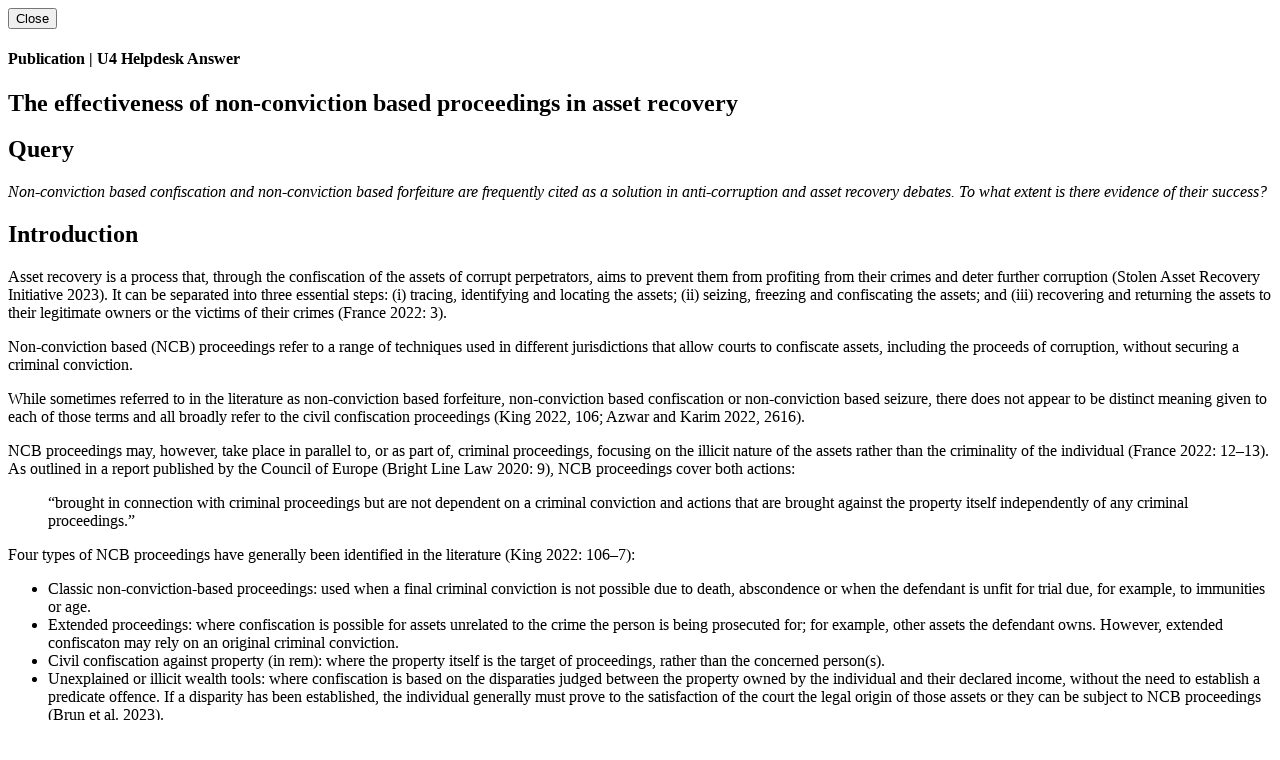

--- FILE ---
content_type: text/html; charset=utf-8
request_url: https://www.u4.no/publications/the-effectiveness-of-non-conviction-based-proceedings-in-asset-recovery/fullversion
body_size: 31093
content:
<!DOCTYPE html><html lang="en" class="__variable_47a102"><head><meta charSet="utf-8"/><meta name="viewport" content="width=device-width, initial-scale=1"/><link rel="preload" href="/_next/static/media/4de1fea1a954a5b6-s.p.woff2" as="font" crossorigin="" type="font/woff2"/><link rel="preload" href="/_next/static/media/6d664cce900333ee-s.p.woff2" as="font" crossorigin="" type="font/woff2"/><link rel="stylesheet" href="/_next/static/css/4ecbf4c5f80e5dca.css?dpl=dpl_9fX2n2m1EbFwF8bNhF2gERMiXV5t" data-precedence="next"/><link rel="stylesheet" href="/_next/static/css/0d047a7826be8a01.css?dpl=dpl_9fX2n2m1EbFwF8bNhF2gERMiXV5t" data-precedence="next"/><link rel="preload" as="script" fetchPriority="low" href="/_next/static/chunks/webpack-b60a9454bd1f5143.js?dpl=dpl_9fX2n2m1EbFwF8bNhF2gERMiXV5t"/><script src="/_next/static/chunks/618f8807-f8e9ecc1fca824a1.js?dpl=dpl_9fX2n2m1EbFwF8bNhF2gERMiXV5t" async=""></script><script src="/_next/static/chunks/2364-e4403f9d4a19240f.js?dpl=dpl_9fX2n2m1EbFwF8bNhF2gERMiXV5t" async=""></script><script src="/_next/static/chunks/main-app-0255cf0ed88e51d1.js?dpl=dpl_9fX2n2m1EbFwF8bNhF2gERMiXV5t" async=""></script><script src="/_next/static/chunks/461-a152f3fa68e084e3.js?dpl=dpl_9fX2n2m1EbFwF8bNhF2gERMiXV5t" async=""></script><script src="/_next/static/chunks/6497-8eb1777392b35ba1.js?dpl=dpl_9fX2n2m1EbFwF8bNhF2gERMiXV5t" async=""></script><script src="/_next/static/chunks/8149-89201bf02ace21bd.js?dpl=dpl_9fX2n2m1EbFwF8bNhF2gERMiXV5t" async=""></script><script src="/_next/static/chunks/2765-611552a6e8c1beb3.js?dpl=dpl_9fX2n2m1EbFwF8bNhF2gERMiXV5t" async=""></script><script src="/_next/static/chunks/2430-4d834e924cee5407.js?dpl=dpl_9fX2n2m1EbFwF8bNhF2gERMiXV5t" async=""></script><script src="/_next/static/chunks/4210-fc2dabb6e101a9fe.js?dpl=dpl_9fX2n2m1EbFwF8bNhF2gERMiXV5t" async=""></script><script src="/_next/static/chunks/8736-13660ccfb69e5e02.js?dpl=dpl_9fX2n2m1EbFwF8bNhF2gERMiXV5t" async=""></script><script src="/_next/static/chunks/4993-58dc11b6b40b7146.js?dpl=dpl_9fX2n2m1EbFwF8bNhF2gERMiXV5t" async=""></script><script src="/_next/static/chunks/app/page-63f012ee7e5f07c7.js?dpl=dpl_9fX2n2m1EbFwF8bNhF2gERMiXV5t" async=""></script><script src="/_next/static/chunks/6bd417d5-545e59d9fab655bb.js?dpl=dpl_9fX2n2m1EbFwF8bNhF2gERMiXV5t" async=""></script><script src="/_next/static/chunks/24-f2cb4ef7fbec050d.js?dpl=dpl_9fX2n2m1EbFwF8bNhF2gERMiXV5t" async=""></script><script src="/_next/static/chunks/7925-bed753d4b521bcbd.js?dpl=dpl_9fX2n2m1EbFwF8bNhF2gERMiXV5t" async=""></script><script src="/_next/static/chunks/3226-e262560f8e2fbd21.js?dpl=dpl_9fX2n2m1EbFwF8bNhF2gERMiXV5t" async=""></script><script src="/_next/static/chunks/6931-ab326f907c8c9836.js?dpl=dpl_9fX2n2m1EbFwF8bNhF2gERMiXV5t" async=""></script><script src="/_next/static/chunks/9732-5d4fac200121f847.js?dpl=dpl_9fX2n2m1EbFwF8bNhF2gERMiXV5t" async=""></script><script src="/_next/static/chunks/9789-4297535760e8da53.js?dpl=dpl_9fX2n2m1EbFwF8bNhF2gERMiXV5t" async=""></script><script src="/_next/static/chunks/5626-a864584f0a7ff644.js?dpl=dpl_9fX2n2m1EbFwF8bNhF2gERMiXV5t" async=""></script><script src="/_next/static/chunks/app/publications/%5Bslug%5D/fullversion/page-6b9054f13dc83493.js?dpl=dpl_9fX2n2m1EbFwF8bNhF2gERMiXV5t" async=""></script><script src="/_next/static/chunks/app/layout-c070950433e246cd.js?dpl=dpl_9fX2n2m1EbFwF8bNhF2gERMiXV5t" async=""></script><link rel="preload" href="https://www.googletagmanager.com/gtm.js?id=GTM-KVW5J96" as="script"/><link rel="preconnect" href="https://cdn.sanity.io"/><title>The effectiveness of non-conviction based proceedings in asset recovery</title><meta name="description" content="Non-conviction based (NCB) proceedings have grown in importance as a measure to curb corruption in recent years. Based on civil law, NCB proceedings often allow for the confiscation of assets across a shorter interval and in situations where criminal proceedings are obstructed. While further evidence is needed, global and national data suggests that NCB proceedings are an effective way to recover the proceeds of corruption as opposed to using criminal law alone."/><meta name="robots" content="noindex"/><meta name="google-site-verification" content="IuEUdfNVUT1nJ-DJUcrg99bbRIha348aLY0tC4tOIk0"/><meta property="og:title" content="The effectiveness of non-conviction based proceedings in asset recovery"/><meta property="og:description" content="Non-conviction based (NCB) proceedings have grown in importance as a measure to curb corruption in recent years. Based on civil law, NCB proceedings often allow for the confiscation of assets across a shorter interval and in situations where criminal proceedings are obstructed. While further evidence is needed, global and national data suggests that NCB proceedings are an effective way to recover the proceeds of corruption as opposed to using criminal law alone."/><meta property="og:site_name" content="U4 Anti-Corruption Resource Centre"/><meta property="og:locale" content="en_US"/><meta property="og:type" content="article"/><meta name="twitter:card" content="summary_large_image"/><meta name="twitter:site" content="@U4_ACRC"/><meta name="twitter:title" content="The effectiveness of non-conviction based proceedings in asset recovery"/><meta name="twitter:description" content="Non-conviction based (NCB) proceedings have grown in importance as a measure to curb corruption in recent years. Based on civil law, NCB proceedings often allow for the confiscation of assets across a shorter interval and in situations where criminal proceedings are obstructed. While further evidence is needed, global and national data suggests that NCB proceedings are an effective way to recover the proceeds of corruption as opposed to using criminal law alone."/><meta name="next-size-adjust"/><script src="/_next/static/chunks/polyfills-42372ed130431b0a.js?dpl=dpl_9fX2n2m1EbFwF8bNhF2gERMiXV5t" noModule=""></script></head><body><div class="m"><!--$--><div class="u-print-width o-wrapper-fixed-header" style="transition:all 0.1s ease-out;opacity:1"><span></span><main><div id="c-reader" class="c-reader"><span id="js-top-reader"></span><div></div><header class="c-pubHeader c-reader-header "><span></span><div class="c-reader-header__top u-fixed"><div class="c-reader-header__top-content o-wrapper-medium "><div></div><div class="c-reader-header__close"><a href="/publications/the-effectiveness-of-non-conviction-based-proceedings-in-asset-recovery"><button class="c-btn c-btn--primary c-btn--primary">Close</button></a></div></div></div><div class="c-reader-header__main"><div class="o-wrapper-medium c-reader-header__intro-container "><div class="c-reader-header__intro o-wrapper-narrow u-bg--lighter-blue"><div class="c-page-intro c-page-intro--basic c-page-intro--single"><h4 class="u-secondary-heading u-secondary-h4 u-detail--blue--small " dir="ltr">Publication | U4 Helpdesk Answer</h4><h2 class="c-page-intro__h u-primary-heading">The effectiveness of non-conviction based proceedings in asset recovery</h2></div></div></div></div><div class="u-hidden--desktop"></div></header><section class="o-wrapper-medium"><main class="c-reader__main o-wrapper-section c-article__row"><div class="c-article__content c-article__col"><div class="c-article-v2 o-wrapper-section c-article-v2__main-text c-longform "><div><h2 id="query" class="c-longform-grid__standard">Query</h2><p class="c-longform-grid__standard"><em>Non-conviction based confiscation and non-conviction based forfeiture are frequently cited as a solution in anti-corruption and asset recovery debates. To what extent is there evidence of their success?</em></p><h2 id="introduction" class="c-longform-grid__standard">Introduction</h2><p class="c-longform-grid__standard">Asset recovery is a process that, through the confiscation of the assets of corrupt perpetrators, aims to prevent them from profiting from their crimes and deter further corruption (Stolen Asset Recovery Initiative 2023). It can be separated into three essential steps: (i) tracing, identifying and locating the assets; (ii) seizing, freezing and confiscating the assets; and (iii) recovering and returning the assets to their legitimate owners or the victims of their crimes (France 2022: 3).</p><p class="c-longform-grid__standard">Non-conviction based (NCB) proceedings refer to a range of techniques used in different jurisdictions that allow courts to confiscate assets, including the proceeds of corruption, without securing a criminal conviction.</p><p class="c-longform-grid__standard">While sometimes referred to in the literature as non-conviction based forfeiture, non-conviction based confiscation or non-conviction based seizure, there does not appear to be distinct meaning given to each of those terms and all broadly refer to the civil confiscation proceedings (King 2022, 106; Azwar and Karim 2022, 2616).</p><p class="c-longform-grid__standard">NCB proceedings may, however, take place in parallel to, or as part of, criminal proceedings, focusing on the illicit nature of the assets rather than the criminality of the individual (France 2022: 12–13). As outlined in a report published by the Council of Europe (Bright Line Law 2020: 9), NCB proceedings cover both actions:</p><div class="c-longform-grid__standard"><blockquote>“brought in connection with criminal proceedings but are not dependent on a criminal conviction and actions that are brought against the property itself independently of any criminal proceedings.”</blockquote></div><p class="c-longform-grid__standard">Four types of NCB proceedings have generally been identified in the literature (King 2022: 106–7):</p><ul class="c-longform-grid__standard list-bullets"><li>Classic non-conviction-based proceedings: used when a final criminal conviction is not possible due to death, abscondence or when the defendant is unfit for trial due, for example, to immunities or age.</li><li>Extended proceedings: where confiscation is possible for assets unrelated to the crime the person is being prosecuted for; for example, other assets the defendant owns. However, extended confiscaton may rely on an original criminal conviction.</li><li>Civil confiscation against property (in rem): where the property itself is the target of proceedings, rather than the concerned person(s).</li><li>Unexplained or illicit wealth tools: where confiscation is based on the disparaties judged between the property owned by the individual and their declared income, without the need to establish a predicate offence. If a disparity has been established, the individual generally must prove to the satisfaction of the court the legal origin of those assets or they can be subject to NCB proceedings (Brun et al. 2023).</li></ul><p class="c-longform-grid__standard">There is no one standard for NCB proceedings. Across jurisdictions, NCB proceedings can differ in several respects. This can include differences in: judicial discretion in the use of NCB proceedings, time limits for bringing claims, standards of proof and evidence, whether or not the burden of proof can be reversed (due to unexplained wealth or illicit enrichment rules), and rules around whether or not their use is in the public interest (Bright Line Law 2020: 10).</p><h3 id="background-to-ncb-proceedings" class="c-longform-grid__standard">Background to NCB proceedings</h3><p class="c-longform-grid__standard">NCB proceedings developed out of the challenges inherent in prosecuting transnational crime, most notably organised crime (Bright Line Law 2020: 6), including: legal, investigative and judicial capacity; financial resources; political will; difficulties in submitting adequate international requests to foreign jurisdictions; lack of responsiveness from foreign jurisdictions; and differing evidentiary and procedural standards (Greenberg et al. 2009: 7–8).</p><p class="c-longform-grid__standard">Furthermore, issues such as death, defendants being outside of the jurisdiction, or immunities that block criminal investigation and prosecution made asset recovery “even more difficult or impossible” (Greenberg et al. 2009: 7–8).</p><p class="c-longform-grid__standard">While other multilateral treaties addressing transnational criminal law have included provisions on interstate cooperation, only the United Nations Convention against Corruption (UNCAC) specifically includes provisions on the use of NCB proceedings (Greenberg et al. 2009: 18). Art. 54 (1) (c) requires state parties to</p><div class="c-longform-grid__standard"><blockquote>“consider taking such measures as may be necessary to allow confiscation of such property without a criminal conviction in cases in which the offender cannot be prosecuted by reason of death, flight or absence or in other appropriate cases.”</blockquote></div><p class="c-longform-grid__standard">It further requires state parties to allow for other states to take action for the recovery of their property through civil action in foreign courts, under Art. 53 (a).</p><p class="c-longform-grid__standard">UN member states explicitly referred to forms of NCB proceedings in paragraph 47 of the non-binding UNGASS 2021 political declaration:</p><div class="c-longform-grid__standard"><blockquote>“We commit to using the available tools for asset recovery and asset return, in accordance with domestic law, such as conviction-based and non-conviction-based confiscation, as well as direct recovery mechanisms as outlined in chapter V of the convention.”</blockquote></div><p class="c-longform-grid__standard">In terms of money laundering and confiscation, the Financial Action Task Force (FATF: 2023) uses stronger language the fourth of its 40 recommendations, stating that</p><div class="c-longform-grid__standard"><blockquote>“countries should have measures, including legislative measures, to enable their competent authorities to… confiscate criminal property through non-conviction based confiscation.”</blockquote></div><h3 id="the-prevalence-of-ncb-proceedings" class="c-longform-grid__standard">The prevalence of NCB proceedings</h3><p class="c-longform-grid__standard">NCB proceedings exist in several legal systems worldwide. This includes, among others, Australia, Antigua and Barbuda, Bulgaria, Canada, Columbia, El Salvador, Fiji, Georgia, Kenya, Ireland, Italy, Malaysia, Netherlands, New Zealand, Nigeria, Peru, The Philippines, South Africa, the United States, the United Kingdom and Zambia (Bright Line Law 2020: 9; France 2022: 18–22; Gikonyo 2020: 27–51).</p><p class="c-longform-grid__standard">Further, in several jurisdictions it is possible to enforce foreign NCB confiscation orders, even in the absence of domestic NCB legislation. In some countries this is explicitly provided for in the law, such as in Cyprus, where legislation allows the direct enforcement of NCB orders from foreign jurisdictions under certain circumstances (Betti et al. 2022: 25–26). In others, this is possible using general enforceability provisions, such as in Singapore, where the enforcement of foreign confiscation orders is not specifically limited to criminal proceedings (Betti et al. 2022: 26).</p><p class="c-longform-grid__standard">Limited data exists on the use of NCB proceedings as a percentage of overall asset freezing and recovery, particularly when considering proceedings which take place only at the national level and do not include a cross border element. The most comprehensive dataset is found in the Stolen Asset Recovery (StAR) Initiative’s Asset Recovery Watch database (Stolen Asset Recovery Initiative, n.d.) which was relaunched in 2023. As of January 2024, it contains 566 cases of international asset recovery. Overall, it indicates NCB procedures being used in 19% of these cases. The earliest NCB proceedings listed in the database took place in 2000 for countries of origin and 1986 for countries of asset location, with most cases occurring in the year 2000 with no particular increase in cases more recently. Given the lack of data, no definitive conclusions can be drawn as to whether NCB proceedings are growing or declining in importance in international recoveries; however, this data does indicate that there has been some consistency in using NCB proceedings for the past 24 years, (Stolen Asset Recovery Initiative, n.d.) and therefore a perceived utility by practitioners.</p><p class="c-longform-grid__standard">Surveys conducted by the United Nations Office on Drugs and Crime (UNODC) and StAR, however, indicate that its use may be more widespread. In a survey conducted in 2021, respondent states reported NCB proceedings accounting for 28% of the 228 international asset recovery cases reported between 2010 and 2021; this increased to 46% when only asset confiscations and returns were considered at the exclusion of asset freezes (Stolen Asset Recovery Initiative 2021: 19–20). Similarly in a 2023 survey, respondent states reported NCB proceedings accounting for between 30% of the 153 international asset recovery cases reported between 2010 and 2023 (United Nations Office on Drugs and Crime 2023: 9–10).</p><h2 id="success-factors-of-ncb-proceedings" class="c-longform-grid__standard">Success factors of NCB proceedings</h2><p class="c-longform-grid__standard">There have been several reports and studies published indicating the advantages of NCB proceedings and the specific contexts when NCB proceedings can be most successful.</p><h3 id="advantages-of-ncb-proceedings" class="c-longform-grid__standard">Advantages of NCB proceedings</h3><p class="c-longform-grid__standard">A UNODC note to the Open-ended Intergovernmental Working Group on Asset Recovery highlighted that NCB proceedings can “be particularly effective in divesting the corrupt of the proceeds of their crimes and restoring those funds to the victim state” (United Nations 2019: para. 7).</p><p class="c-longform-grid__standard">A 2022 report by the Council of Europe noted several advantages of NCB proceedings (Bright Line Law 2020: 14-15). Depending on the jurisdiction and type of legal system, it can be easier to meet the legal threshold for obtaining a confiscation order under NCB proceedings in comparison to criminal proceedings, which tend to have more onerous evidentiary standards and additional procedural safeguards accorded to defendants (Bright Line Law 2020: 14). Indeed, in some jurisdictions a reversed burden of proof may be placed on the defendant, requiring them to prove that the asset is not tainted (Bright Line Law 2020: 15). NCB proceedings can especially be a strategic option in common law countries where civil claims must often meet a lower standard of proof than criminal trials, with a “balance of probability” standard compared to a “beyond reasonable doubt” standard. Conversely, civil law countries tend to use a more exacting and similar standards for all cases (Clermont and Sherwin 2002: 245–253). NCB proceedings can therefore “be more straightforward to confiscate ill-gotten gains” where less strict standards of proof are used for civil trials (France 2022: 11).</p><p class="c-longform-grid__standard">Another advantage is the ability to target offenders against whom criminal prosecution is not possible. Particularly where the would-be defendant is overseas and not-extraditable, NCB proceedings can help close the door to using those avenues for future theft (Cassella, n.d.: 3)</p><p class="c-longform-grid__standard">Situations where it may be useful to use NCB proceedings and where they may prove advantageous for asset recovery include (Cassella, n.d.: 14–20):</p><ul class="c-longform-grid__standard list-bullets"><li>bringing a swift NCB proceeding when criminal defendants do not oppose forfeiture. In this case there is no need to wait for the conclusion of a criminal trial, meaning NCB proceedings can therefore result in a swifter confiscation. Cassella (2015: 22) found that typically 80% of NCB proceedings initiated in the US per annum are uncontested.</li><li>when the statute of limitations has expired for a criminal prosecution. For example, in the US, the statute of limitations for a crime is usually five years from the date of the offence. For NCB proceedings, the similar five year period begins only from the date the crime is discovered, therefore providing additional time for asset forfeiture (Cassella, n.d.: 16).</li><li>in situations where there is a lack of clarity on exactly who has committed the crime and so it is preferable to focus on the asset.</li><li>if the defendant has been convicted of a different crime than that relating to the asset in question and there is therefore no direct causal link between the conviction and the asset.</li><li>when the defendant has already been convicted of the crime in a foreign jurisdiction and cannot therefore be prosecuted again due to double jeopardy provisions.</li><li>in situations when justice would not necessarily be served by a criminal conviction, for example, due to the defendant’s age or infirmity.</li><li>if there is a danger that the asset would be removed from the jurisdiction, then NCB proceedings can be used as a mean to freeze the asset without having to file criminal charges.</li></ul><p class="c-longform-grid__standard">A further benefit is that NCB proceedings are typically less onerous than criminal proceedings and so can lead to greater resource efficiency and enable law enforcement to process a greater number of cases (Kolarov 2021: 3).</p><h3 id="important-considerations-for-using-ncb-proceedings" class="c-longform-grid__standard">Important considerations for using NCB proceedings</h3><p class="c-longform-grid__standard">The StAR Initiative has identified key factors in determining when NCB proceedings should be used for corruption cases (Greenberg et al. 2009: 29–36). They highlight that NCB proceedings should be used:</p><ul class="c-longform-grid__standard list-bullets"><li>as a complement to but not a replacement for criminal proceedings, meaning that where criminal proceedings are viable, then these should be used. Otherwise, NCB proceedings can create the perception of the ability to buy oneself out of prosecution.</li><li>when there is a defined relationship between NCB and criminal proceedings, meaning that involved institutions coordinate the timing and use of NCB proceedings to avoid double work or collision between procedures.</li><li>after the failure or impossibility of criminal proceedings. NCB proceedings should be available for situations where the person cannot be prosecuted, such as due to death, abscondence or immunity. Additionally, it should be a route available after criminal acquittal if there is evidence to suggest civil proceedings would still be viable.</li><li>with specific and defined evidentiary rules. This is important in cases where the judiciary is inexperienced with NCB forfeiture or where there is corruption in the judicial system.</li></ul><p class="c-longform-grid__standard">The last factor has been particularly emphasised as an important factor in ensuring that NCB proceedings do not violate human rights norms or are abused by those in power. While NCB proceedings have been adjudicated as human rights compatible by the European Convention on Human Rights system (Greenberg et al. 2009: 20–21), there have also been human rights concerns related to NCB proceedings.</p><p class="c-longform-grid__standard">A particular concern is around the reduction in due process rights under NCB proceedings that would otherwise be afforded to persons undergoing criminal trials, such as the presumption of innocence (Bingham Centre for the Rule of Law 2019: 3). Indeed, given the nature of NCB proceedings and the power they provide to authorities, there is a risk where there is limited judicial oversight and in jurisdictions where accountability over government actions is low, that NCB proceedings could be used as tools of corruption or as part of an oppressive regime (Tromme 2019: 191 – 193). Rule of law safeguards, including independent courts and strong judicial structures, have been identified therefore as essential success factors for the implementation of NCB proceedings (Bingham Centre for the Rule of Law 2019: 2). Similarly, in moving away from criminal guilt standards and in reversing the burden of proof, NCB proceedings should then include safeguards to ensure human rights laws are respected and to assess the impact NCB proceedings have on the defendant and their families (Boucht 2019: 17–23; King 2022: 119–20). In many jurisdictions, for example, in the US, the burden of proof to “establish the connection between the property and a criminal offence” in NCB proceedings is placed on the state actor seeking to confiscate the asset rather than the suspect (Cassella 2015: 26).</p><p class="c-longform-grid__standard">Another concern raised by some is that settlements offered under NCB proceedings can be overly generous to offenders and damage future asset recovery efforts. Kolarov (2021: 5-6) highlights how, by agreeing as part of NCB proceedings against an individual who acted as an aide of the former Nigerian President Abacha to drop certain civil and criminal liability claims against him, the Nigerian government was hampered from pursuing the recovery of other assets tied to the individual.</p><p class="c-longform-grid__standard">Effective coordination between institutions has also been highlighted as a success factor for NCB proceedings (International Centre for Asset Recovery 2022: 5). Given the emphasis on ensuring that all options, including criminal proceedings, are considered, it is important that agencies discuss cases and work together to determine the right course of action, including the timing in using criminal and NCB proceedings.</p><p class="c-longform-grid__standard">A further factor to consider in the utility of NCB proceedings for international asset recovery cases are the enforceability of proceedings in other jurisdictions. In cases where no confiscation order has been obtained in the country of origin, NCB proceedings may be the only option for recovering assets, due to rules preventing trial in absentia. On the other hand, if the foreign jurisdiction does not allow for the enforcement of confiscation orders from NCB proceedings, taking that path in the country of origin will limit options for recovering assets overseas (Betti, Kozin and Brun 2022: 59).</p><p class="c-longform-grid__standard">Indeed, in the 2021 StAR survey on asset recovery, the biggest barriers to successful asset recovery in countries without NCB proceedings were listed as relating to “the lack of availability of NCB confiscation in their own jurisdiction or to problems with enforcing NCB orders in foreign jurisdictions” (Stolen Asset Recovery Initiative 2021: 29). Similarly, in the 2023 UNODC survey (UNODC 2023: 13), 50 out of 73 responding states identified “problems related to enforcements of non-conviction-based confiscation orders in a foreign jurisdiction” as a major barrier to international asset recovery.</p><h2 id="the-effectiveness-of-ncb-proceedings" class="c-longform-grid__standard">The effectiveness of NCB proceedings</h2><h3 id="global-data-on-the-recovery-of-assets-using-ncb-proceedings" class="c-longform-grid__standard">Global data on the recovery of assets using NCB proceedings</h3><p class="c-longform-grid__standard">Statistics on the recovery of assets using NCB proceedings are limited; however, there has been a growth in available, global-level data in recent years.</p><p class="c-longform-grid__standard">A 2021-published survey conducted by the StAR Initiative indicated that NCB proceedings can be successful in recovering stolen assets. The 78 responding jurisdictions reported 338 cases conducted between 2010 and 2021, for which NCB proceedings accounted for 28%. When not counting asset freezes, NCB proceedings 46% of all confiscations and 34% of all returns achieved (Stolen Asset Recovery Initiative 2021: 19–20), meaning a higher proportion than the number of cases (28%). This data then indicates that NCB proceedings have a higher rate of return and confiscation than criminal proceedings tend to achieve.</p><div class="c-table c-table--normal c-longform-grid__large false"><p id="table-1-2021-star-survey" class="c-table__title">Table 1: 2021 StAR survey</p><span><!DOCTYPE html>
<html>
<head>
</head>
<body>
<table border="0" width="352" cellspacing="0" cellpadding="0">
<tbody>
<tr>
<td valign="top" width="115">&nbsp;</td>
<td valign="top" width="118">
<p align="center"><strong><span lang="EN-GB">% criminal proceedings</span></strong></p>
</td>
<td valign="top" width="119">
<p align="center"><strong><span lang="EN-GB">% NCB<br />proceedings</span></strong></p>
</td>
</tr>
<tr>
<td valign="top" width="115">
<p><span lang="EN-GB">As a % of total cases in database</span></p>
</td>
<td valign="top" width="118">
<p align="center"><span lang="EN-GB">72%</span></p>
</td>
<td valign="top" width="119">
<p align="center"><span lang="EN-GB">28%</span></p>
</td>
</tr>
<tr>
<td valign="top" width="115">
<p><span lang="EN-GB">As a % of value of total asset confiscations in database (excluding freezes)</span></p>
</td>
<td valign="top" width="118">
<p align="center"><span lang="EN-GB">54%</span></p>
</td>
<td valign="top" width="119">
<p align="center"><span lang="EN-GB">46%</span></p>
</td>
</tr>
<tr>
<td valign="top" width="115">
<p><span lang="EN-GB">As a % of value of total asset returns in database (excluding freezes)</span></p>
</td>
<td valign="top" width="118">
<p align="center"><span lang="EN-GB">66%</span></p>
</td>
<td valign="top" width="119">
<p align="center"><span lang="EN-GB">34%</span></p>
</td>
</tr>
</tbody>
</table>
</body>
</html></span><div class="c-table__caption"></div></div><p class="c-longform-grid__standard">A follow up survey published in 2023 by UNDOC covering 2021–2023 built on the previous results. The new data indicated a slight increase in the percentage of cases using NCB proceedings at 30% (United Nations Office on Drugs and Crime 2023: 9–10).</p><p class="c-longform-grid__standard">Both surveys, however, indicated that NCB proceedings are used to a slightly lesser extent for foreign confiscation orders. The 2021 survey found that, while 14% of all returns involved a criminal foreign confiscation order, only 5% involved foreign NCB proceedings – or a little more than 1 in 4 of foreign confiscated order cases (Stolen Asset Recovery Initiative 2021, 19–20). The 2023 survey results showed a slight decrease from that: 12% involving a foreign criminal confiscation order and 4% a foreign NCB order (United Nations Office on Drugs and Crime 2023: 9–10).</p><p class="c-longform-grid__standard">The StAR Initiative’s Asset Recovery Watch database includes listings of publicly available information on asset recovery cases, alongside data directly reported to StAR by governments (Stolen Asset Recovery Initiative, n.d.). Accordingly, the StAR Initiative acknowledges that “the cases included in the database do not represent a comprehensive accounting of all relevant freezes, confiscations, and returns related to corruption offenses globally”. Furthermore, it should be noted that there is potential duplication in the data as a few cases have multiple listings due to case proceedings taking place in one or more jurisdiction; for example, the Abacha cases relating to former Nigerian president Sani Abacha, and the 1MDB case. Furthermore, there is likely duplication in the data between the database and the 2021 and 2023 surveys considering the possibility that the same cases were reported for both.</p><p class="c-longform-grid__standard">Of the 566 listings in the database as of January 2024, 110 have been classified as the result of NCB proceedings, meaning 19% of all listings were the result of NCB proceedings. The value of these returns, however, amounts to a significantly higher value than the percentage of NCB proceedings in terms of listing. It can be estimated the NCB proceedings listed in the database led to the return of a total of US$2.9 billion or almost 29% of the total US$10.1 billion returned by both criminal and NCB proceedings. This percentage is slightly lower than the proportion reported by both the 2021 and 2023 surveys, which estimated 34%.</p><div class="c-table c-table--normal c-longform-grid__large false"><p id="table-2-asset-recovery-watch-database-criminal-proceedings-compared-to-ncb-proceedings" class="c-table__title">Table 2: Asset Recovery Watch database (criminal proceedings compared to NCB proceedings)</p><span><!DOCTYPE html>
<html>
<head>
</head>
<body>
<table border="0" width="324" cellspacing="0" cellpadding="0">
<tbody>
<tr>
<td valign="top" width="81">&nbsp;</td>
<td valign="top" width="121">
<p align="center"><strong><span lang="EN-GB">Criminal proceedings</span></strong></p>
</td>
<td valign="top" width="122">
<p align="center"><strong><span lang="EN-GB">NCB proceedings</span></strong></p>
</td>
</tr>
<tr>
<td valign="top" width="81">
<p><span lang="EN-GB">As a % of total cases in database</span></p>
</td>
<td valign="top" width="121">
<p align="center"><span lang="EN-GB">81%</span></p>
</td>
<td valign="top" width="122">
<p align="center"><span lang="EN-GB">19%</span></p>
</td>
</tr>
<tr>
<td valign="top" width="81">
<p><span lang="EN-GB">As a % of value of total asset returns in database</span></p>
</td>
<td valign="top" width="121">
<p align="center"><span lang="EN-GB">71%</span></p>
</td>
<td valign="top" width="122">
<p align="center"><span lang="EN-GB">29%</span></p>
</td>
</tr>
</tbody>
</table>
</body>
</html></span><div class="c-table__caption"></div></div><p class="c-longform-grid__standard">The 110 NCB proceedings listed can be further disaggregated into those cases being led in the jurisdiction of the country which served as the origin of the asset and those cases being led in the jurisdiction of the country which served as the location of the asset.<span><span id="fnref:81d874e393a5"><a href="#fn:81d874e393a5" rel="footnote">81d874e393a5</a></span></span> As of January 2024, there were 32 country of origin proceedings and 78 country of location proceedings recorded in the database; the former reportedly led to a total return of US$1.36 billion from country of origin proceedings, while the latter led to a total return of US$1.5 billion. Therefore, from this albeit limited small sample size, country of origin proceedings correspond with a higher rate of return of assets than country of location proceedings.</p><div class="c-table c-table--normal c-longform-grid__large false"><p id="table-3-asset-recovery-watch-database-ncb-proceedings-country-of-origin-compared-to-country-of-location" class="c-table__title">Table 3: Asset Recovery Watch database (NCB proceedings: country of origin compared to country of location)</p><span><!DOCTYPE html>
<html>
<head>
</head>
<body>
<table border="0" cellspacing="0" cellpadding="0">
<tbody>
<tr>
<td valign="top" width="76">&nbsp;</td>
<td valign="top" width="113">
<p align="center"><strong><span lang="EN-GB">NCB proceedings (country of origin)</span></strong></p>
</td>
<td valign="top" width="114">
<p align="center"><strong><span lang="EN-GB">NCB proceedings (country of location)</span></strong></p>
<p><strong><span lang="EN-GB">&nbsp;</span></strong></p>
</td>
</tr>
<tr>
<td valign="top" width="76">
<p><span lang="EN-GB">As a % of total listings</span></p>
</td>
<td valign="top" width="113">
<p align="center"><span lang="EN-GB">6%</span></p>
</td>
<td valign="top" width="114">
<p align="center"><span lang="EN-GB">14%</span></p>
</td>
</tr>
<tr>
<td valign="top" width="76">
<p><span lang="EN-GB">As a % of value of total returns</span></p>
</td>
<td valign="top" width="113">
<p align="center"><span lang="EN-GB">13%</span></p>
</td>
<td valign="top" width="114">
<p align="center"><span lang="EN-GB">15%</span></p>
</td>
</tr>
</tbody>
</table>
</body>
</html></span><div class="c-table__caption"></div></div><p class="c-longform-grid__standard">It is important to note that the data on NCB proceedings in the Asset Recovery Watch database is affected by NCB proceedings having been used in the large 1MDB and Abacha cases. The Abacha and 1MDB cases include return listings of US$1.1 billion and US$1.2 billion respectively, meaning that they make up 79% of the value of all NCB returns listed. While that does not invalidate the findings, as several large cases are also present in purely criminal returns, it nevertheless should be taken into account when reflecting on the data around NCB proceedings.</p><p class="c-longform-grid__standard">The database also includes information on foreign confiscation orders and their use in asset recovery. While it is not always precise enough to fully determine the orders used, of the total of 32 listings involving foreign confiscation orders, a maximum of six of these involved the criminal or civil enforcement of NCB based confiscation orders received from another jurisdiction. This means that foreign NCB proceedings were used in only 18% of all proceedings involving enforcement orders and, according to the database, foreign enforcement proceedings made up only 5.6% of all returns – much less than reported in the 2021 survey.</p><p class="c-longform-grid__standard">While the database also includes some information on confiscated and frozen assets, this is much less complete than on returns. For all listings involving NCB proceedings, a total of approx. US$440 million is listed as confiscated and US$1.4 billion is listed as frozen. This compares to an overall total of approximately US$650 million listed as confiscated and US$5.5 billion as frozen. This means that NCB proceedings make up 67% of confiscated assets and 25% of frozen assets listed in the database as of January 2024.</p><p class="c-longform-grid__standard">While the data allows for this comparison, it does not include data on historical frozen or confiscated amounts for returned assets. It is not therefore possible using the Asset Recovery Watch database to calculate the rate of conversion from freezing to confiscation and to return using NCB proceedings or to make a meaningful comparison with criminal proceedings.</p><p class="c-longform-grid__standard">Both the surveys and the database prioritise asset recovery of an international nature, which tends to be more focused on criminal proceedings due to the limited use of NCB proceedings worldwide, with availability being far from uniform across UNCAC states parties (United Nations 2021: 4–9).</p><p class="c-longform-grid__standard">What both sources do indicate, however, is that, for international returns, NCB proceedings make up a substantial part of all cases and amounts returned. This global level data also points to the success of NCB proceedings in terms of constituting a higher proportion of returned assets than criminal proceedings, relative to its frequency of use, with the caveats above in mind. This conclusion though needs to be contextualised as, for example, it does not account for why decisions are being taken to use NCB proceedings and the types of cases it is being used for.</p><h3 id="national-data-on-the-recovery-of-assets-using-ncb-proceedings" class="c-longform-grid__standard">National data on the recovery of assets using NCB proceedings</h3><p class="c-longform-grid__standard">The availability of national level data on returns using NCB proceedings is generally low as statistics exist only for those jurisdictions that have NCB proceedings and collect and publish data on their use. There is also little in the way of data disaggregation of national level NCB proceedings against international. This means that it is difficult to assess whether there is more use of NCB proceedings for national cases than international, and the comparative success rates.</p><p class="c-longform-grid__standard">Nevertheless, national statistics of jurisdictions that do have NCB proceedings suggest that they make up a higher proportion of both cases and returned funds than global averages. This would tend to indicate that where NCB proceedings exist, they are felt by law enforcement authorities to be an effective route to asset recovery.</p><h4 class="c-longform-grid__standard">Kenya</h4><p class="c-longform-grid__standard">Asset recovery efforts in Kenya are coordinated across three agencies. The Office of the Director of Public Prosecutions (ODPP) is responsible for all criminal prosecutions, the Assets Recovery Agency uses NCB proceedings to recover assets for all crimes, while the Ethics and Anti-Corruption Commission (EACC) is specifically responsible for referring corruption offences for prosecution and for using NCB proceedings for the recovery of the proceeds of corruption, including enforcing unexplained wealth orders (Wanjiru 2022: 6–7; Kundai 2023: 16).</p><p class="c-longform-grid__standard">Although overall statistics of the use of criminal and NCB proceedings for general criminal offences are not available, reports on the use of NCB proceedings in corruption cases are public. The 2020/2021 report of the EACC indicates that there are similar levels of frequency for authorities’ use of criminal and NCB proceedings for corruption cases. Of the cases opened in 2020/2021, the EACC reported that 104 cases were sent to the ODPP for review, of which 70 were taken forward for prosecution. During the same period, 74 civil suits were pursued by the EACC – so roughly equal to the number of criminal referrals (Kenya Ethics and Anti-Corruption Commission 2021: 18, 34). From these civil proceedings, the EACC filed suits to recover assets valued at KES2.3 billion (US$14.5 million) (Kenya Ethics and Anti-Corruption Commission 2021: 34, 43).</p><p class="c-longform-grid__standard">In the 2019/2020, the EACC forwarded 163 cases to the ODPP for review, of which 116 were taken forward for prosecution. It only initiated civil proceedings in 23 cases, but these were with claims to recover assets estimated in value at KES5 billion (US$32 million) (Kenya Ethics and Anti-Corruption Commission 2020: 20, 35, 40).</p><p class="c-longform-grid__standard">While it is not possible to compare relative recovery rates with criminal proceedings using the data provided by EACC, these reports nevertheless indicate that NCB proceedings are an important part of the anti-corruption case work in Kenya and are considered by practitioners to be useful based on its high level of use.</p><h4 class="c-longform-grid__standard">United Kingdom</h4><p class="c-longform-grid__standard">In the UK, it is possible to obtain the confiscation of the proceeds of crime through criminal proceedings (confiscation orders) and through NCB civil proceedings (civil recovery orders and forfeiture orders) (Sharp, n.d.). Data published around asset recovery is extensive compared to other jurisdictions and points to NCB proceedings playing an important role in the UK for the confiscation of the proceeds of crime.</p><p class="c-longform-grid__standard">The 2023 Asset Recovery Statistical Bulletin allows for the comparison of data on frozen/seized and confiscated proceeds of crime. Between 2022 and 2023, it indicates that just over GBP202 million (US$257 million) was seized or frozen under NCB proceedings, against GBP370 million (US$470 million) under criminal proceedings (UK Home Office 2023). This then means that NCB proceedings made up approximately 35% of total assets frozen or seized.</p><p class="c-longform-grid__standard">In terms of the full recovery of assets, it also reports that GBP160 million (US$203 million) was then recovered from civil proceedings, against GBP179 million (US$227 million) recovered through criminal proceedings (UK Home Office 2023). This means that recoveries from NCB proceedings made up 47% of total recoveries for the year. It also indicates that around 79% of the value of assets frozen under NCB were recovered, higher than the 48% of assets frozen under criminal proceedings that were recovered in the same time period. These values recovered are reported to be largely in line with previous years, with NCB recoveries increasing by 2% year-on-year (UK Home Office 2023).</p><p class="c-longform-grid__standard">This data then broadly indicates that NCB proceedings in the UK are proportionally more effective in recovering assets and in translating frozen or seized assets into confiscated assets than criminal proceedings.</p><h4 class="c-longform-grid__standard">United States</h4><p class="c-longform-grid__standard">Under US legislation, authorities are able to recover criminally acquired assets for some but not all crimes. Further, while all offences that allow for NCB proceedings also allow criminal forfeiture, not all crimes that allow criminal forfeiture also allow NCB proceedings (Cassella, n.d.: 5). This means that authorities need to be particularly aware of which crime is being prosecuted to understand whether criminal forfeiture is possible, and then, if so, whether NCB proceedings are also possible (Cassella, n.d.: 5).</p><p class="c-longform-grid__standard">Some statistics are available on the use of NCB proceedings in the US, although these are not as accessible or as granular as in the UK. They indicate that NCB proceedings are an important part of the US response to crime.</p><p class="c-longform-grid__standard">Cassella (n.d.) carried out a study of 2017 data on the use of NCB proceedings in the US, finding US$1.64 billion in assets related to criminal offences was recovered , of which US$480 million came from uncontested NCB forfeitures (for example, settlements), US$580 million from contested NCB forfeitures, and US$590 million through criminal forfeitures (Cassella, n.d.: 1). This means that NCB proceedings made up approximately 64% of the total recovered assets.</p><p class="c-longform-grid__standard">Overall, it is estimated that, in the course of an average year, half of the assets recovered by the US as the proceeds of crime are a result of criminal proceedings and half are recovered from NCB proceedings (Cassella, n.d.: 2). While breakdowns into the relative rate of frozen to recovered assets are not available, this statistic also indicates the relative success of NCB proceedings in terms of percentage of asset recovery.</p><p class="c-longform-grid__standard">Concerns have been raised by the American Civil Liberties Union (ACLU, n.d.) that civil asset forfeiture is vulnerable to abuse, especially by law enforcement who use confiscation as a source of funding for their own operations.</p><h3 id="limitations-in-data-availability" class="c-longform-grid__standard">Limitations in data availability</h3><p class="c-longform-grid__standard">As has been highlighted throughout, measuring the success of NCB proceedings is not easy. While the growing availability of global statistics is a point of progress and, for some countries, solid data on national use exists, this is very limited and, where existing, lacks the granularity needed to assess the relative success of NCB proceedings, particularly in comparison to criminal proceedings.</p><p class="c-longform-grid__standard">Even where there is more data available, further research would be needed to fully understand the contextual reasons for the selection of NCB proceedings. Given the interactions between criminal and NCB proceedings, data without contextual factors would not explain why certain decisions were taken to use NCB proceedings. In a high-profile case, for example, it could be decided that although there is a higher chance to recover assets through NCB proceedings, criminal liability ought to be established to signal a higher level of accountability for corruption crimes, even if criminal proceedings occur at the expense of asset recovery. Factors such as levels of coordination and relative funding levels of agencies are likely also have an impact on both the use and effectiveness of NCB proceedings.</p><p class="c-longform-grid__standard">NCB proceedings, like other confiscation proceedings, are intended to deprive offenders of the proceeds of their crimes as well as to deter reoffending and new offenders (Boucht 2015: 155). However, it is not possible to determine the deterrent effect of NCB proceedings from the available data, which does not appear to feature cases involving repeat offenders.</p><p class="c-longform-grid__standard">This does not, however, mean that it is not possible to say whether NCB proceedings are effective or not as a method of confiscation of the proceeds of crime. It is clear from the data and the literature that NCB proceedings are an effective and successful part of anti-corruption frameworks and can meaningfully contribute to recovering the proceeds of corruption.</p></div><div><div class="footnotes"><ol><li class="footnote" id="fn:81d874e393a5">According to the StAR initiative, all cases featured in the database “must involve a foreign jurisdiction, e.g. as the country of asset location where proceeds of corruption were transferred to, or as the country of origin where the public official involved serves or where the corruption offense took place” (Stolen Asset Recovery Initiative, n.d.).</li></ol></div></div><span id="js-bottom"></span></div><div class="c-toggle-block c-meta"><div class="c-toggle-block__h"><h4 class="u-secondary-heading u-secondary-h2">References</h4><div class="c-toggle-block__icon "><svg width="14" height="8" viewBox="0 0 14 8" fill="none" xmlns="http://www.w3.org/2000/svg" role="img" title="Down"><path d="M12.75 1L6.43421 6.33333L0.75 0.999999" stroke="#162063" stroke-width="2"></path></svg></div></div><div></div></div></div><div class="c-article__side c-article__col u-hidden--tablet"><span></span><div class="c-reader__sidebar c-article-sidebar" style="top:120px"><div class="c-contents"><div class="c-contents__top"><h3 class="u-secondary-heading u-secondary-h4">Contents</h3></div><div><ul class="c-contents__list"><li class="c-contents__list-item u-text--grey "><p class="c-contents__subtitle u-body--small">Section <!-- -->1</p><a href="#query">Query</a><hr class="u-section-underline--grey"/></li><li class="c-contents__list-item u-text--grey "><p class="c-contents__subtitle u-body--small">Section <!-- -->2</p><a href="#introduction">Introduction</a><hr class="u-section-underline--grey"/></li><li class="c-contents__list-item u-text--grey "><p class="c-contents__subtitle u-body--small">Section <!-- -->3</p><a href="#success-factors-of-ncb-proceedings">Success factors of NCB proceedings</a><hr class="u-section-underline--grey"/></li><li class="c-contents__list-item u-text--grey "><p class="c-contents__subtitle u-body--small">Section <!-- -->4</p><a href="#the-effectiveness-of-ncb-proceedings">The effectiveness of NCB proceedings</a></li></ul></div></div></div></div><span></span></main></section><footer class="c-footer u-bg--dark-blue"><div class="u-flex-sb o-wrapper-medium"><div class="c-footer__col1"><div class="c-newsletter"><div class="c-newsletter__content"><h4 class="u-secondary-heading u-secondary-h1 u-text--white u-detail--white">Subscribe to our emails</h4><form><div class="c-newsletter__form-content"><input class="c-newsletter__input" type="email" id="email" placeholder="Your email address" title="Your email address" name="email"/><button class="c-btn c-btn--submit" aria-label="Sign up" type="submit" value="subscribe">Sign up</button></div></form></div></div></div><hr class="c-footer-mobile-seperator"/><div class="c-footer__col2"><h4 class="c-footer__heading u-secondary-heading u-secondary-h1 u-detail--white">Follow Us</h4><div class="c-social c-social--follow"><a class="c-social--follow__item" href="https://www.facebook.com/U4anticorruption/" title="Follow U4 on Facebook"><svg xmlns="http://www.w3.org/2000/svg" role="img" title="Facebook" width="32" height="32" viewBox="0 0 32 32" fill="none" class="c-social-icons-svg"><path class="c-social-icons-firstpath" d="M0.249995 16C0.249994 7.30152 7.30151 0.250004 16 0.250003C24.6985 0.250003 31.75 7.30152 31.75 16C31.75 24.6985 24.6985 31.75 16 31.75C7.30151 31.75 0.249996 24.6985 0.249995 16Z" stroke="#E4F1FA" stroke-width="0.5"></path><path class="c-social-icons-secondpath" d="M16.0483 8C11.6036 8 8 11.6036 8 16.0483C8 20.0648 10.9428 23.3939 14.791 24V18.3753H12.7466V16.0483H14.791V14.2751C14.791 12.2564 15.9928 11.1432 17.8304 11.1432C18.7109 11.1432 19.6334 11.3001 19.6334 11.3001V13.2794H18.616C17.6179 13.2794 17.3056 13.9008 17.3056 14.5375V16.0467H19.536L19.1794 18.3737H17.3056V23.9984C21.1538 23.3955 24.0966 20.0656 24.0966 16.0483C24.0966 11.6036 20.493 8 16.0483 8Z" fill="#E4F1FA"></path></svg></a><a class="c-social--follow__item" href="https://www.linkedin.com/showcase/u4-anti-corruption-resource-centre/" title="Follow U4 on LinkedIn"><svg xmlns="http://www.w3.org/2000/svg" role="img" title="LinkedIn" width="32" height="32" viewBox="0 0 32 32" fill="none" class="c-social-icons-svg"><path class="c-social-icons-firstpath" d="M0.249995 16C0.249994 7.30152 7.30151 0.250004 16 0.250003C24.6985 0.250003 31.75 7.30152 31.75 16C31.75 24.6985 24.6985 31.75 16 31.75C7.30151 31.75 0.249996 24.6985 0.249995 16Z" stroke="#E4F1FA" stroke-width="0.5"></path><path class="c-social-icons-secondpath" d="M25 23H21.4445V17C21.4445 16.059 20.3885 15.2718 19.4476 15.2718C18.5066 15.2718 17.8889 16.059 17.8889 17V23H14.3333V12.3333H17.8889V14.1111C18.4776 13.1587 19.9835 12.5442 21.0222 12.5442C23.2191 12.5442 25 14.3588 25 16.5556V23ZM12.5556 23H9V12.3333H12.5556V23ZM10.7778 7C11.7596 7 12.5556 7.79594 12.5556 8.77778C12.5556 9.75962 11.7596 10.5556 10.7778 10.5556C9.79595 10.5556 9.00001 9.75962 9.00001 8.77778C9.00001 7.79594 9.79595 7 10.7778 7Z" fill="#E4F1FA"></path></svg></a><a class="c-social--follow__item" href="https://bsky.app/profile/u4acrc.bsky.social" title="Follow U4 on Bluesky"><svg xmlns="http://www.w3.org/2000/svg" role="img" title="BlueSky" width="32" height="32" viewBox="0 0 32 32" fill="none" class="c-social-icons-svg"><path class="c-social-icons-firstpath" d="M0.249995 16C0.249994 7.30152 7.30151 0.250004 16 0.250003C24.6985 0.250003 31.75 7.30152 31.75 16C31.75 24.6985 24.6985 31.75 16 31.75C7.30151 31.75 0.249996 24.6985 0.249995 16Z" stroke="#E4F1FA" stroke-width="0.5"></path><path class="c-social-icons-secondpath" d="M16 8.5c4.157 3.12 8.626 9.446 10.268 12.841 1.641-3.395 6.11-9.72 10.267-12.84 2.999-2.252 7.858-3.994 7.858 1.55 0 1.107-0.635 9.3-1.007 10.629-1.294 4.624-6.009 5.803-10.203 5.09 7.331 1.247 9.196 5.38 5.168 9.513-7.649 7.85-10.994-1.97-11.853-4.486-0.157-0.461-0.231-0.677-0.232-0.493-0.001-0.184-0.075 0.032-0.232 0.493-0.857 2.516-4.202 12.336-11.853 4.486-4.028-4.133-2.163-8.266 5.169-9.514-4.194 0.714-8.909-0.465-10.203-5.09-0.372-1.33-1.007-9.522-1.007-10.629 0-5.543 4.859-3.801 7.858-1.55z" fill="#E4F1FA" transform="scale(0.5) translate(6,10)"></path></svg></a><a class="c-social--follow__item" href="mailto:u4@cmi.no" title="E-mail U4"><svg class="c-social-icons-svg" xmlns="http://www.w3.org/2000/svg" role="img" title="E-mail" width="32" height="32" viewBox="0 0 32 32" fill="none"><path class="c-social-icons-firstpath" d="M0.249995 16C0.249994 7.30152 7.30151 0.250004 16 0.250003C24.6985 0.250003 31.75 7.30152 31.75 16C31.75 24.6985 24.6985 31.75 16 31.75C7.30151 31.75 0.249996 24.6985 0.249995 16Z" stroke="#E4F1FA" stroke-width="0.5"></path><path class="c-social-icons-secondpath" fill-rule="evenodd" clip-rule="evenodd" d="M6.83334 10.5C6.83334 9.48744 7.65415 8.66663 8.66668 8.66663H23.3333C24.3459 8.66663 25.1667 9.48744 25.1667 10.5V21.5C25.1667 22.5125 24.3459 23.3333 23.3333 23.3333H8.66668C7.65416 23.3333 6.83334 22.5125 6.83334 21.5V10.5ZM23.3333 12.2128V21.5H8.66668V12.2128L16 17.1016L23.3333 12.2128ZM22.5974 10.5H9.40257L16 14.8983L22.5974 10.5Z" fill="#E4F1FA"></path></svg></a></div></div></div><div class="c-footer__bottom"><div class="c-footer__row u-flex-sb o-wrapper-medium"><div class="c-footer__col1"><a href="https://www.cmi.no/" class="c-footer__logo u-border--none" title="Chr. Michelsen Institute"><svg width="147" height="34" viewBox="0 0 147 34" fill="none" xmlns="http://www.w3.org/2000/svg" role="img" title="CMI Logo" class="c-footer__color-icon"><path d="M82.7128 0.568726C83.7888 0.568726 84.5957 0.702046 85.2682 0.968687V2.70185C84.1923 2.30189 83.3853 2.16857 82.7128 2.16857C81.2334 2.16857 80.6955 3.50178 80.6955 5.23494C80.6955 6.96811 81.2334 8.30131 82.7128 8.30131C83.3853 8.30131 84.1923 8.16799 85.2682 7.76803V9.5012C84.5957 9.76784 83.7888 9.90116 82.7128 9.90116C79.8885 9.90116 79.0815 7.76803 79.0815 5.23494C79.0815 2.70185 80.023 0.568726 82.7128 0.568726Z" fill="#E4F1FA"></path><path d="M91.9929 9.7678V5.9015H88.8995V9.7678H87.2856V0.835327H88.8995V4.30166H91.9929V0.835327H93.6068V9.7678H91.9929Z" fill="#E4F1FA"></path><path d="M97.507 9.7678H95.8931V0.835327H98.8519C101.273 0.835327 101.945 1.90189 101.945 3.50174C101.945 4.5683 101.676 5.50154 100.6 5.9015C100.735 6.30147 101.004 6.70143 101.273 7.10139C101.676 7.90131 102.349 9.1012 102.752 9.7678H100.735L98.9864 6.30147H97.507V9.7678ZM97.507 4.5683H98.9864C100.062 4.5683 100.197 4.03502 100.197 3.50174C100.197 2.83513 100.062 2.43517 98.9864 2.43517H97.507V4.5683Z" fill="#E4F1FA"></path><path d="M104.635 8.03467C105.173 8.03467 105.576 8.43463 105.576 8.96791C105.576 9.50119 105.173 9.90115 104.635 9.90115C104.097 9.90115 103.694 9.50119 103.694 8.96791C103.559 8.43463 104.097 8.03467 104.635 8.03467Z" fill="#E4F1FA"></path><path d="M84.0578 20.1668H82.8474L80.83 15.6339V21.3667H79.2161V12.4342H81.099L83.5198 17.9003L85.9407 12.4342H87.8236V21.3667H86.2097V15.6339L84.0578 20.1668Z" fill="#E4F1FA"></path><path d="M89.8408 21.3667V12.4342H91.4547V21.3667H89.8408Z" fill="#E4F1FA"></path><path d="M97.238 12.3009C98.3139 12.3009 99.1209 12.4342 99.7933 12.7009V14.434C98.7174 14.0341 97.9104 13.9007 97.238 13.9007C95.7586 13.9007 95.2206 15.234 95.2206 16.9671C95.2206 18.7003 95.7586 20.0335 97.238 20.0335C97.9104 20.0335 98.7174 19.9002 99.7933 19.5002V21.2334C99.1209 21.5 98.3139 21.6333 97.238 21.6333C94.4136 21.6333 93.6067 19.5002 93.6067 16.9671C93.6067 14.3007 94.5481 12.3009 97.238 12.3009Z" fill="#E4F1FA"></path><path d="M106.518 21.3667V17.5004H103.425V21.3667H101.811V12.4342H103.425V15.9005H106.518V12.4342H108.132V21.3667H106.518Z" fill="#E4F1FA"></path><path d="M115.529 17.5004H111.898V19.7668H115.798V21.3667H110.149V12.4342H115.798V14.034H111.898V15.9005H115.529V17.5004Z" fill="#E4F1FA"></path><path d="M119.564 19.7668H123.329V21.3667H117.95V12.4342H119.564V19.7668Z" fill="#E4F1FA"></path><path d="M130.995 18.567C130.995 19.9002 130.323 21.5 127.499 21.5C126.692 21.5 125.347 21.2334 124.809 20.9667V19.3669C125.212 19.6335 126.288 20.0335 127.499 20.0335C128.844 20.0335 129.247 19.3669 129.247 18.7003C129.247 17.9004 128.844 17.767 127.768 17.6337C125.616 17.3671 124.809 16.7005 124.809 15.1006C124.809 14.0341 125.347 12.3009 128.037 12.3009C129.113 12.3009 129.92 12.5675 130.592 12.8342V14.5674C129.382 14.0341 128.709 13.9007 128.037 13.9007C126.826 13.9007 126.557 14.434 126.557 15.1006C126.557 15.7672 127.095 15.9006 128.171 16.0339C130.054 16.1672 130.995 16.8338 130.995 18.567Z" fill="#E4F1FA"></path><path d="M138.124 17.5004H134.492V19.7668H138.393V21.3667H132.744V12.4342H138.393V14.034H134.492V15.9005H138.124V17.5004Z" fill="#E4F1FA"></path><path d="M145.655 21.3667L142.024 15.7672V21.3667H140.41V12.4342H141.755L145.386 18.0337V12.4342H147V21.3667H145.655Z" fill="#E4F1FA"></path><path d="M79.3506 32.9655V24.0331H80.9645V32.9655H79.3506Z" fill="#E4F1FA"></path><path d="M88.4962 32.9655L84.8649 27.3661V32.9655H83.251V24.0331H84.5959L88.2272 29.6325V24.0331H89.8411V32.9655H88.4962Z" fill="#E4F1FA"></path><path d="M97.9105 30.1658C97.9105 31.499 97.2381 33.0989 94.4137 33.0989C93.6068 33.0989 92.2618 32.8323 91.7239 32.5656V30.9658C92.1274 31.2324 93.2033 31.6324 94.4137 31.6324C95.7587 31.6324 96.1621 30.9658 96.1621 30.2992C96.1621 29.4992 95.7587 29.3659 94.6827 29.2326C92.5308 28.966 91.7239 28.2994 91.7239 26.6995C91.7239 25.6329 92.2618 23.8998 94.9517 23.8998C96.0276 23.8998 96.8346 24.1664 97.5071 24.4331V26.1662C96.2966 25.6329 95.6242 25.4996 94.9517 25.4996C93.7413 25.4996 93.4723 26.0329 93.4723 26.6995C93.4723 27.3661 94.0102 27.4994 95.0862 27.6328C96.9691 27.7661 97.9105 28.4327 97.9105 30.1658Z" fill="#E4F1FA"></path><path d="M103.021 25.6329V32.9655H101.407V25.6329H99.1208V24.0331H105.308V25.6329H103.021Z" fill="#E4F1FA"></path><path d="M107.056 32.9655V24.0331H108.67V32.9655H107.056Z" fill="#E4F1FA"></path><path d="M114.453 25.6329V32.9655H112.839V25.6329H110.553V24.0331H116.739V25.6329H114.453Z" fill="#E4F1FA"></path><path d="M123.464 29.8992V24.0331H125.078V30.0325C125.078 32.6989 122.926 33.0989 121.716 33.0989C120.64 33.0989 118.353 32.6989 118.353 30.0325V24.0331H119.967V29.8992C119.967 31.3657 121.043 31.499 121.581 31.499C122.254 31.499 123.464 31.3657 123.464 29.8992Z" fill="#E4F1FA"></path><path d="M130.592 25.6329V32.9655H128.978V25.6329H126.692V24.0331H132.878V25.6329H130.592Z" fill="#E4F1FA"></path><path d="M139.872 29.0993H136.241V31.3657H140.141V32.9655H134.492V24.0331H140.141V25.6329H136.241V27.6327H139.872V29.0993Z" fill="#E4F1FA"></path><path d="M13.4492 0.0354004C17.215 0.0354004 20.5773 0.435362 22.9982 1.50193V9.10119C18.4254 7.2347 15.7356 7.10138 13.4492 7.10138C9.01098 7.10138 7.53156 10.9677 7.53156 16.9671C7.53156 22.8332 9.01098 26.8328 13.4492 26.8328C15.8701 26.8328 18.4254 26.6995 22.9982 24.833V32.4323C20.5773 33.4988 17.0805 33.8988 13.4492 33.8988C3.36231 33.8988 0 26.9661 0 16.9671C0 6.96806 3.22781 0.0354004 13.4492 0.0354004Z" fill="#E4F1FA"></path><path d="M45.7273 29.2326H40.4821L34.968 16.5671L35.2369 32.9656H27.9744V0.835327H35.6404L43.172 18.4336L50.7036 0.835327H58.3696V33.0989H51.107L51.376 16.5671L45.7273 29.2326Z" fill="#E4F1FA"></path><path d="M64.4219 33.0989V0.835327H71.8189V33.0989H64.4219Z" fill="#E4F1FA"></path></svg></a><p class="u-body--small u-text--light-blue c-footer-description">The U4 Anti-Corruption Resource Centre works to reduce the harmful impact of corruption on society. U4 is a permanent centre at Chr. Michelsen Institute in Norway.</p></div><hr class="c-footer-mobile-seperator"/><div class="c-footer__menu c-footer__col2"><div class="c-footer__menu-col"><a class="c-btn u-no-underline u-body--small u-text--light-blue c-footer-hyperlink" href="/topics"><span>Research topics</span></a><a class="c-btn u-no-underline u-body--small u-text--light-blue c-footer-hyperlink" href="/blog"><span>Blog</span></a><a class="c-btn u-no-underline u-body--small u-text--light-blue c-footer-hyperlink" href="/online-courses"><span>Online courses</span></a></div><div class="u-opacity--60--text c-footer__menu-col"><a class="c-btn u-no-underline u-body--small u-text--light-blue c-footer-hyperlink" href="/privacy-policy"><span>Privacy policy</span></a><a class="c-btn u-no-underline u-body--small u-text--light-blue c-footer-hyperlink" href="/about-u4"><span>Vision &amp; Strategy</span></a><a class="c-btn u-no-underline u-body--small u-text--light-blue c-footer-hyperlink" href="/the-team"><span>People</span></a></div></div></div></div><div></div></footer></div></main></div><!--/$--><footer class="c-footer u-bg--dark-blue"><div class="u-flex-sb o-wrapper-medium"><div class="c-footer__col1"><div class="c-newsletter"><div class="c-newsletter__content"><h4 class="u-secondary-heading u-secondary-h1 u-text--white u-detail--white">Subscribe to our emails</h4><form><div class="c-newsletter__form-content"><input class="c-newsletter__input" type="email" id="email" placeholder="Your email address" title="Your email address" name="email"/><button class="c-btn c-btn--submit" aria-label="Sign up" type="submit" value="subscribe">Sign up</button></div></form></div></div></div><hr class="c-footer-mobile-seperator"/><div class="c-footer__col2"><h4 class="c-footer__heading u-secondary-heading u-secondary-h1 u-detail--white">Follow Us</h4><div class="c-social c-social--follow"><a class="c-social--follow__item" href="https://www.facebook.com/U4anticorruption/" title="Follow U4 on Facebook"><svg xmlns="http://www.w3.org/2000/svg" role="img" title="Facebook" width="32" height="32" viewBox="0 0 32 32" fill="none" class="c-social-icons-svg"><path class="c-social-icons-firstpath" d="M0.249995 16C0.249994 7.30152 7.30151 0.250004 16 0.250003C24.6985 0.250003 31.75 7.30152 31.75 16C31.75 24.6985 24.6985 31.75 16 31.75C7.30151 31.75 0.249996 24.6985 0.249995 16Z" stroke="#E4F1FA" stroke-width="0.5"></path><path class="c-social-icons-secondpath" d="M16.0483 8C11.6036 8 8 11.6036 8 16.0483C8 20.0648 10.9428 23.3939 14.791 24V18.3753H12.7466V16.0483H14.791V14.2751C14.791 12.2564 15.9928 11.1432 17.8304 11.1432C18.7109 11.1432 19.6334 11.3001 19.6334 11.3001V13.2794H18.616C17.6179 13.2794 17.3056 13.9008 17.3056 14.5375V16.0467H19.536L19.1794 18.3737H17.3056V23.9984C21.1538 23.3955 24.0966 20.0656 24.0966 16.0483C24.0966 11.6036 20.493 8 16.0483 8Z" fill="#E4F1FA"></path></svg></a><a class="c-social--follow__item" href="https://www.linkedin.com/showcase/u4-anti-corruption-resource-centre/" title="Follow U4 on LinkedIn"><svg xmlns="http://www.w3.org/2000/svg" role="img" title="LinkedIn" width="32" height="32" viewBox="0 0 32 32" fill="none" class="c-social-icons-svg"><path class="c-social-icons-firstpath" d="M0.249995 16C0.249994 7.30152 7.30151 0.250004 16 0.250003C24.6985 0.250003 31.75 7.30152 31.75 16C31.75 24.6985 24.6985 31.75 16 31.75C7.30151 31.75 0.249996 24.6985 0.249995 16Z" stroke="#E4F1FA" stroke-width="0.5"></path><path class="c-social-icons-secondpath" d="M25 23H21.4445V17C21.4445 16.059 20.3885 15.2718 19.4476 15.2718C18.5066 15.2718 17.8889 16.059 17.8889 17V23H14.3333V12.3333H17.8889V14.1111C18.4776 13.1587 19.9835 12.5442 21.0222 12.5442C23.2191 12.5442 25 14.3588 25 16.5556V23ZM12.5556 23H9V12.3333H12.5556V23ZM10.7778 7C11.7596 7 12.5556 7.79594 12.5556 8.77778C12.5556 9.75962 11.7596 10.5556 10.7778 10.5556C9.79595 10.5556 9.00001 9.75962 9.00001 8.77778C9.00001 7.79594 9.79595 7 10.7778 7Z" fill="#E4F1FA"></path></svg></a><a class="c-social--follow__item" href="https://bsky.app/profile/u4acrc.bsky.social" title="Follow U4 on Bluesky"><svg xmlns="http://www.w3.org/2000/svg" role="img" title="BlueSky" width="32" height="32" viewBox="0 0 32 32" fill="none" class="c-social-icons-svg"><path class="c-social-icons-firstpath" d="M0.249995 16C0.249994 7.30152 7.30151 0.250004 16 0.250003C24.6985 0.250003 31.75 7.30152 31.75 16C31.75 24.6985 24.6985 31.75 16 31.75C7.30151 31.75 0.249996 24.6985 0.249995 16Z" stroke="#E4F1FA" stroke-width="0.5"></path><path class="c-social-icons-secondpath" d="M16 8.5c4.157 3.12 8.626 9.446 10.268 12.841 1.641-3.395 6.11-9.72 10.267-12.84 2.999-2.252 7.858-3.994 7.858 1.55 0 1.107-0.635 9.3-1.007 10.629-1.294 4.624-6.009 5.803-10.203 5.09 7.331 1.247 9.196 5.38 5.168 9.513-7.649 7.85-10.994-1.97-11.853-4.486-0.157-0.461-0.231-0.677-0.232-0.493-0.001-0.184-0.075 0.032-0.232 0.493-0.857 2.516-4.202 12.336-11.853 4.486-4.028-4.133-2.163-8.266 5.169-9.514-4.194 0.714-8.909-0.465-10.203-5.09-0.372-1.33-1.007-9.522-1.007-10.629 0-5.543 4.859-3.801 7.858-1.55z" fill="#E4F1FA" transform="scale(0.5) translate(6,10)"></path></svg></a><a class="c-social--follow__item" href="mailto:u4@cmi.no" title="E-mail U4"><svg class="c-social-icons-svg" xmlns="http://www.w3.org/2000/svg" role="img" title="E-mail" width="32" height="32" viewBox="0 0 32 32" fill="none"><path class="c-social-icons-firstpath" d="M0.249995 16C0.249994 7.30152 7.30151 0.250004 16 0.250003C24.6985 0.250003 31.75 7.30152 31.75 16C31.75 24.6985 24.6985 31.75 16 31.75C7.30151 31.75 0.249996 24.6985 0.249995 16Z" stroke="#E4F1FA" stroke-width="0.5"></path><path class="c-social-icons-secondpath" fill-rule="evenodd" clip-rule="evenodd" d="M6.83334 10.5C6.83334 9.48744 7.65415 8.66663 8.66668 8.66663H23.3333C24.3459 8.66663 25.1667 9.48744 25.1667 10.5V21.5C25.1667 22.5125 24.3459 23.3333 23.3333 23.3333H8.66668C7.65416 23.3333 6.83334 22.5125 6.83334 21.5V10.5ZM23.3333 12.2128V21.5H8.66668V12.2128L16 17.1016L23.3333 12.2128ZM22.5974 10.5H9.40257L16 14.8983L22.5974 10.5Z" fill="#E4F1FA"></path></svg></a></div></div></div><div class="c-footer__bottom"><div class="c-footer__row u-flex-sb o-wrapper-medium"><div class="c-footer__col1"><a href="https://www.cmi.no/" class="c-footer__logo u-border--none" title="Chr. Michelsen Institute"><svg width="147" height="34" viewBox="0 0 147 34" fill="none" xmlns="http://www.w3.org/2000/svg" role="img" title="CMI Logo" class="c-footer__color-icon"><path d="M82.7128 0.568726C83.7888 0.568726 84.5957 0.702046 85.2682 0.968687V2.70185C84.1923 2.30189 83.3853 2.16857 82.7128 2.16857C81.2334 2.16857 80.6955 3.50178 80.6955 5.23494C80.6955 6.96811 81.2334 8.30131 82.7128 8.30131C83.3853 8.30131 84.1923 8.16799 85.2682 7.76803V9.5012C84.5957 9.76784 83.7888 9.90116 82.7128 9.90116C79.8885 9.90116 79.0815 7.76803 79.0815 5.23494C79.0815 2.70185 80.023 0.568726 82.7128 0.568726Z" fill="#E4F1FA"></path><path d="M91.9929 9.7678V5.9015H88.8995V9.7678H87.2856V0.835327H88.8995V4.30166H91.9929V0.835327H93.6068V9.7678H91.9929Z" fill="#E4F1FA"></path><path d="M97.507 9.7678H95.8931V0.835327H98.8519C101.273 0.835327 101.945 1.90189 101.945 3.50174C101.945 4.5683 101.676 5.50154 100.6 5.9015C100.735 6.30147 101.004 6.70143 101.273 7.10139C101.676 7.90131 102.349 9.1012 102.752 9.7678H100.735L98.9864 6.30147H97.507V9.7678ZM97.507 4.5683H98.9864C100.062 4.5683 100.197 4.03502 100.197 3.50174C100.197 2.83513 100.062 2.43517 98.9864 2.43517H97.507V4.5683Z" fill="#E4F1FA"></path><path d="M104.635 8.03467C105.173 8.03467 105.576 8.43463 105.576 8.96791C105.576 9.50119 105.173 9.90115 104.635 9.90115C104.097 9.90115 103.694 9.50119 103.694 8.96791C103.559 8.43463 104.097 8.03467 104.635 8.03467Z" fill="#E4F1FA"></path><path d="M84.0578 20.1668H82.8474L80.83 15.6339V21.3667H79.2161V12.4342H81.099L83.5198 17.9003L85.9407 12.4342H87.8236V21.3667H86.2097V15.6339L84.0578 20.1668Z" fill="#E4F1FA"></path><path d="M89.8408 21.3667V12.4342H91.4547V21.3667H89.8408Z" fill="#E4F1FA"></path><path d="M97.238 12.3009C98.3139 12.3009 99.1209 12.4342 99.7933 12.7009V14.434C98.7174 14.0341 97.9104 13.9007 97.238 13.9007C95.7586 13.9007 95.2206 15.234 95.2206 16.9671C95.2206 18.7003 95.7586 20.0335 97.238 20.0335C97.9104 20.0335 98.7174 19.9002 99.7933 19.5002V21.2334C99.1209 21.5 98.3139 21.6333 97.238 21.6333C94.4136 21.6333 93.6067 19.5002 93.6067 16.9671C93.6067 14.3007 94.5481 12.3009 97.238 12.3009Z" fill="#E4F1FA"></path><path d="M106.518 21.3667V17.5004H103.425V21.3667H101.811V12.4342H103.425V15.9005H106.518V12.4342H108.132V21.3667H106.518Z" fill="#E4F1FA"></path><path d="M115.529 17.5004H111.898V19.7668H115.798V21.3667H110.149V12.4342H115.798V14.034H111.898V15.9005H115.529V17.5004Z" fill="#E4F1FA"></path><path d="M119.564 19.7668H123.329V21.3667H117.95V12.4342H119.564V19.7668Z" fill="#E4F1FA"></path><path d="M130.995 18.567C130.995 19.9002 130.323 21.5 127.499 21.5C126.692 21.5 125.347 21.2334 124.809 20.9667V19.3669C125.212 19.6335 126.288 20.0335 127.499 20.0335C128.844 20.0335 129.247 19.3669 129.247 18.7003C129.247 17.9004 128.844 17.767 127.768 17.6337C125.616 17.3671 124.809 16.7005 124.809 15.1006C124.809 14.0341 125.347 12.3009 128.037 12.3009C129.113 12.3009 129.92 12.5675 130.592 12.8342V14.5674C129.382 14.0341 128.709 13.9007 128.037 13.9007C126.826 13.9007 126.557 14.434 126.557 15.1006C126.557 15.7672 127.095 15.9006 128.171 16.0339C130.054 16.1672 130.995 16.8338 130.995 18.567Z" fill="#E4F1FA"></path><path d="M138.124 17.5004H134.492V19.7668H138.393V21.3667H132.744V12.4342H138.393V14.034H134.492V15.9005H138.124V17.5004Z" fill="#E4F1FA"></path><path d="M145.655 21.3667L142.024 15.7672V21.3667H140.41V12.4342H141.755L145.386 18.0337V12.4342H147V21.3667H145.655Z" fill="#E4F1FA"></path><path d="M79.3506 32.9655V24.0331H80.9645V32.9655H79.3506Z" fill="#E4F1FA"></path><path d="M88.4962 32.9655L84.8649 27.3661V32.9655H83.251V24.0331H84.5959L88.2272 29.6325V24.0331H89.8411V32.9655H88.4962Z" fill="#E4F1FA"></path><path d="M97.9105 30.1658C97.9105 31.499 97.2381 33.0989 94.4137 33.0989C93.6068 33.0989 92.2618 32.8323 91.7239 32.5656V30.9658C92.1274 31.2324 93.2033 31.6324 94.4137 31.6324C95.7587 31.6324 96.1621 30.9658 96.1621 30.2992C96.1621 29.4992 95.7587 29.3659 94.6827 29.2326C92.5308 28.966 91.7239 28.2994 91.7239 26.6995C91.7239 25.6329 92.2618 23.8998 94.9517 23.8998C96.0276 23.8998 96.8346 24.1664 97.5071 24.4331V26.1662C96.2966 25.6329 95.6242 25.4996 94.9517 25.4996C93.7413 25.4996 93.4723 26.0329 93.4723 26.6995C93.4723 27.3661 94.0102 27.4994 95.0862 27.6328C96.9691 27.7661 97.9105 28.4327 97.9105 30.1658Z" fill="#E4F1FA"></path><path d="M103.021 25.6329V32.9655H101.407V25.6329H99.1208V24.0331H105.308V25.6329H103.021Z" fill="#E4F1FA"></path><path d="M107.056 32.9655V24.0331H108.67V32.9655H107.056Z" fill="#E4F1FA"></path><path d="M114.453 25.6329V32.9655H112.839V25.6329H110.553V24.0331H116.739V25.6329H114.453Z" fill="#E4F1FA"></path><path d="M123.464 29.8992V24.0331H125.078V30.0325C125.078 32.6989 122.926 33.0989 121.716 33.0989C120.64 33.0989 118.353 32.6989 118.353 30.0325V24.0331H119.967V29.8992C119.967 31.3657 121.043 31.499 121.581 31.499C122.254 31.499 123.464 31.3657 123.464 29.8992Z" fill="#E4F1FA"></path><path d="M130.592 25.6329V32.9655H128.978V25.6329H126.692V24.0331H132.878V25.6329H130.592Z" fill="#E4F1FA"></path><path d="M139.872 29.0993H136.241V31.3657H140.141V32.9655H134.492V24.0331H140.141V25.6329H136.241V27.6327H139.872V29.0993Z" fill="#E4F1FA"></path><path d="M13.4492 0.0354004C17.215 0.0354004 20.5773 0.435362 22.9982 1.50193V9.10119C18.4254 7.2347 15.7356 7.10138 13.4492 7.10138C9.01098 7.10138 7.53156 10.9677 7.53156 16.9671C7.53156 22.8332 9.01098 26.8328 13.4492 26.8328C15.8701 26.8328 18.4254 26.6995 22.9982 24.833V32.4323C20.5773 33.4988 17.0805 33.8988 13.4492 33.8988C3.36231 33.8988 0 26.9661 0 16.9671C0 6.96806 3.22781 0.0354004 13.4492 0.0354004Z" fill="#E4F1FA"></path><path d="M45.7273 29.2326H40.4821L34.968 16.5671L35.2369 32.9656H27.9744V0.835327H35.6404L43.172 18.4336L50.7036 0.835327H58.3696V33.0989H51.107L51.376 16.5671L45.7273 29.2326Z" fill="#E4F1FA"></path><path d="M64.4219 33.0989V0.835327H71.8189V33.0989H64.4219Z" fill="#E4F1FA"></path></svg></a><p class="u-body--small u-text--light-blue c-footer-description">The U4 Anti-Corruption Resource Centre works to reduce the harmful impact of corruption on society. U4 is a permanent centre at Chr. Michelsen Institute in Norway.</p></div><hr class="c-footer-mobile-seperator"/><div class="c-footer__menu c-footer__col2"><div class="c-footer__menu-col"><a class="c-btn u-no-underline u-body--small u-text--light-blue c-footer-hyperlink" href="/topics"><span>Research topics</span></a><a class="c-btn u-no-underline u-body--small u-text--light-blue c-footer-hyperlink" href="/blog"><span>Blog</span></a><a class="c-btn u-no-underline u-body--small u-text--light-blue c-footer-hyperlink" href="/online-courses"><span>Online courses</span></a></div><div class="u-opacity--60--text c-footer__menu-col"><a class="c-btn u-no-underline u-body--small u-text--light-blue c-footer-hyperlink" href="/privacy-policy"><span>Privacy policy</span></a><a class="c-btn u-no-underline u-body--small u-text--light-blue c-footer-hyperlink" href="/about-u4"><span>Vision &amp; Strategy</span></a><a class="c-btn u-no-underline u-body--small u-text--light-blue c-footer-hyperlink" href="/the-team"><span>People</span></a></div></div></div></div><div></div></footer></div><script src="/_next/static/chunks/webpack-b60a9454bd1f5143.js?dpl=dpl_9fX2n2m1EbFwF8bNhF2gERMiXV5t" async=""></script><script>(self.__next_f=self.__next_f||[]).push([0]);self.__next_f.push([2,null])</script><script>self.__next_f.push([1,"1:HL[\"/_next/static/media/4de1fea1a954a5b6-s.p.woff2\",\"font\",{\"crossOrigin\":\"\",\"type\":\"font/woff2\"}]\n2:HL[\"/_next/static/media/6d664cce900333ee-s.p.woff2\",\"font\",{\"crossOrigin\":\"\",\"type\":\"font/woff2\"}]\n3:HL[\"/_next/static/css/4ecbf4c5f80e5dca.css?dpl=dpl_9fX2n2m1EbFwF8bNhF2gERMiXV5t\",\"style\"]\n4:HL[\"/_next/static/css/0d047a7826be8a01.css?dpl=dpl_9fX2n2m1EbFwF8bNhF2gERMiXV5t\",\"style\"]\n"])</script><script>self.__next_f.push([1,"5:I[44690,[],\"\"]\n8:I[61742,[],\"\"]\na:I[59121,[],\"\"]\nb:I[38599,[\"461\",\"static/chunks/461-a152f3fa68e084e3.js?dpl=dpl_9fX2n2m1EbFwF8bNhF2gERMiXV5t\",\"6497\",\"static/chunks/6497-8eb1777392b35ba1.js?dpl=dpl_9fX2n2m1EbFwF8bNhF2gERMiXV5t\",\"8149\",\"static/chunks/8149-89201bf02ace21bd.js?dpl=dpl_9fX2n2m1EbFwF8bNhF2gERMiXV5t\",\"2765\",\"static/chunks/2765-611552a6e8c1beb3.js?dpl=dpl_9fX2n2m1EbFwF8bNhF2gERMiXV5t\",\"2430\",\"static/chunks/2430-4d834e924cee5407.js?dpl=dpl_9fX2n2m1EbFwF8bNhF2gERMiXV5t\",\"4210\",\"static/chunks/4210-fc2dabb6e101a9fe.js?dpl=dpl_9fX2n2m1EbFwF8bNhF2gERMiXV5t\",\"8736\",\"static/chunks/8736-13660ccfb69e5e02.js?dpl=dpl_9fX2n2m1EbFwF8bNhF2gERMiXV5t\",\"4993\",\"static/chunks/4993-58dc11b6b40b7146.js?dpl=dpl_9fX2n2m1EbFwF8bNhF2gERMiXV5t\",\"1931\",\"static/chunks/app/page-63f012ee7e5f07c7.js?dpl=dpl_9fX2n2m1EbFwF8bNhF2gERMiXV5t\"],\"Newsletter\"]\nc:I[9485,[\"6640\",\"static/chunks/6bd417d5-545e59d9fab655bb.js?dpl=dpl_9fX2n2m1EbFwF8bNhF2gERMiXV5t\",\"461\",\"static/chunks/461-a152f3fa68e084e3.js?dpl=dpl_9fX2n2m1EbFwF8bNhF2gERMiXV5t\",\"6497\",\"static/chunks/6497-8eb1777392b35ba1.js?dpl=dpl_9fX2n2m1EbFwF8bNhF2gERMiXV5t\",\"8149\",\"static/chunks/8149-89201bf02ace21bd.js?dpl=dpl_9fX2n2m1EbFwF8bNhF2gERMiXV5t\",\"24\",\"static/chunks/24-f2cb4ef7fbec050d.js?dpl=dpl_9fX2n2m1EbFwF8bNhF2gERMiXV5t\",\"7925\",\"static/chunks/7925-bed753d4b521bcbd.js?dpl=dpl_9fX2n2m1EbFwF8bNhF2gERMiXV5t\",\"2765\",\"static/chunks/2765-611552a6e8c1beb3.js?dpl=dpl_9fX2n2m1EbFwF8bNhF2gERMiXV5t\",\"3226\",\"static/chunks/3226-e262560f8e2fbd21.js?dpl=dpl_9fX2n2m1EbFwF8bNhF2gERMiXV5t\",\"6931\",\"static/chunks/6931-ab326f907c8c9836.js?dpl=dpl_9fX2n2m1EbFwF8bNhF2gERMiXV5t\",\"9732\",\"static/chunks/9732-5d4fac200121f847.js?dpl=dpl_9fX2n2m1EbFwF8bNhF2gERMiXV5t\",\"4210\",\"static/chunks/4210-fc2dabb6e101a9fe.js?dpl=dpl_9fX2n2m1EbFwF8bNhF2gERMiXV5t\",\"8736\",\"static/chunks/8736-13660ccfb69e5e02.js?dpl=dpl_9fX2n2m1EbFwF8bNhF2gERMiXV5t\",\"9789\",\"static/chunks/9789-4297535760e8da53.js?dpl=dpl_9fX2n2m1EbFwF8bNhF2gERMiXV5t\",\"5626\",\"static/chunks/5626-a864584f0a7ff644.js?dpl=dpl_9fX2n2m1EbFwF8bNhF2gERMiXV5t\",\"4928\""])</script><script>self.__next_f.push([1,",\"static/chunks/app/publications/%5Bslug%5D/fullversion/page-6b9054f13dc83493.js?dpl=dpl_9fX2n2m1EbFwF8bNhF2gERMiXV5t\"],\"\"]\nd:I[62136,[\"461\",\"static/chunks/461-a152f3fa68e084e3.js?dpl=dpl_9fX2n2m1EbFwF8bNhF2gERMiXV5t\",\"3185\",\"static/chunks/app/layout-c070950433e246cd.js?dpl=dpl_9fX2n2m1EbFwF8bNhF2gERMiXV5t\"],\"GoogleTagManager\"]\nf:I[78201,[],\"\"]\n9:[\"slug\",\"the-effectiveness-of-non-conviction-based-proceedings-in-asset-recovery\",\"d\"]\n10:[]\n"])</script><script>self.__next_f.push([1,"0:[\"$\",\"$L5\",null,{\"buildId\":\"RjfAT8JWK7YMqxXO4cUxA\",\"assetPrefix\":\"\",\"urlParts\":[\"\",\"publications\",\"the-effectiveness-of-non-conviction-based-proceedings-in-asset-recovery\",\"fullversion\"],\"initialTree\":[\"\",{\"children\":[\"publications\",{\"children\":[[\"slug\",\"the-effectiveness-of-non-conviction-based-proceedings-in-asset-recovery\",\"d\"],{\"children\":[\"fullversion\",{\"children\":[\"__PAGE__?{\\\"slug\\\":\\\"the-effectiveness-of-non-conviction-based-proceedings-in-asset-recovery\\\"}\",{}]}]}]}]},\"$undefined\",\"$undefined\",true],\"initialSeedData\":[\"\",{\"children\":[\"publications\",{\"children\":[[\"slug\",\"the-effectiveness-of-non-conviction-based-proceedings-in-asset-recovery\",\"d\"],{\"children\":[\"fullversion\",{\"children\":[\"__PAGE__\",{},[[\"$L6\",\"$L7\",null],null],null]},[null,[\"$\",\"$L8\",null,{\"parallelRouterKey\":\"children\",\"segmentPath\":[\"children\",\"publications\",\"children\",\"$9\",\"children\",\"fullversion\",\"children\"],\"error\":\"$undefined\",\"errorStyles\":\"$undefined\",\"errorScripts\":\"$undefined\",\"template\":[\"$\",\"$La\",null,{}],\"templateStyles\":\"$undefined\",\"templateScripts\":\"$undefined\",\"notFound\":\"$undefined\",\"notFoundStyles\":\"$undefined\"}]],[[\"$\",\"p\",null,{\"children\":\"Loading...\"}],[],[]]]},[null,[\"$\",\"$L8\",null,{\"parallelRouterKey\":\"children\",\"segmentPath\":[\"children\",\"publications\",\"children\",\"$9\",\"children\"],\"error\":\"$undefined\",\"errorStyles\":\"$undefined\",\"errorScripts\":\"$undefined\",\"template\":[\"$\",\"$La\",null,{}],\"templateStyles\":\"$undefined\",\"templateScripts\":\"$undefined\",\"notFound\":\"$undefined\",\"notFoundStyles\":\"$undefined\"}]],null]},[null,[\"$\",\"$L8\",null,{\"parallelRouterKey\":\"children\",\"segmentPath\":[\"children\",\"publications\",\"children\"],\"error\":\"$undefined\",\"errorStyles\":\"$undefined\",\"errorScripts\":\"$undefined\",\"template\":[\"$\",\"$La\",null,{}],\"templateStyles\":\"$undefined\",\"templateScripts\":\"$undefined\",\"notFound\":\"$undefined\",\"notFoundStyles\":\"$undefined\"}]],null]},[[[[\"$\",\"link\",\"0\",{\"rel\":\"stylesheet\",\"href\":\"/_next/static/css/4ecbf4c5f80e5dca.css?dpl=dpl_9fX2n2m1EbFwF8bNhF2gERMiXV5t\",\"precedence\":\"next\",\"crossOrigin\":\"$undefined\"}],[\"$\",\"link\",\"1\",{\"rel\":\"stylesheet\",\"href\":\"/_next/static/css/0d047a7826be8a01.css?dpl=dpl_9fX2n2m1EbFwF8bNhF2gERMiXV5t\",\"precedence\":\"next\",\"crossOrigin\":\"$undefined\"}]],[\"$\",\"html\",null,{\"lang\":\"en\",\"className\":\"__variable_47a102\",\"children\":[[\"$\",\"head\",null,{\"children\":[\"$\",\"link\",null,{\"rel\":\"preconnect\",\"href\":\"https://cdn.sanity.io\"}]}],[\"$\",\"body\",null,{\"children\":[\"$\",\"div\",null,{\"className\":\"m\",\"children\":[[\"$\",\"$L8\",null,{\"parallelRouterKey\":\"children\",\"segmentPath\":[\"children\"],\"error\":\"$undefined\",\"errorStyles\":\"$undefined\",\"errorScripts\":\"$undefined\",\"template\":[\"$\",\"$La\",null,{}],\"templateStyles\":\"$undefined\",\"templateScripts\":\"$undefined\",\"notFound\":[[\"$\",\"title\",null,{\"children\":\"404: This page could not be found.\"}],[\"$\",\"div\",null,{\"style\":{\"fontFamily\":\"system-ui,\\\"Segoe UI\\\",Roboto,Helvetica,Arial,sans-serif,\\\"Apple Color Emoji\\\",\\\"Segoe UI Emoji\\\"\",\"height\":\"100vh\",\"textAlign\":\"center\",\"display\":\"flex\",\"flexDirection\":\"column\",\"alignItems\":\"center\",\"justifyContent\":\"center\"},\"children\":[\"$\",\"div\",null,{\"children\":[[\"$\",\"style\",null,{\"dangerouslySetInnerHTML\":{\"__html\":\"body{color:#000;background:#fff;margin:0}.next-error-h1{border-right:1px solid rgba(0,0,0,.3)}@media (prefers-color-scheme:dark){body{color:#fff;background:#000}.next-error-h1{border-right:1px solid rgba(255,255,255,.3)}}\"}}],[\"$\",\"h1\",null,{\"className\":\"next-error-h1\",\"style\":{\"display\":\"inline-block\",\"margin\":\"0 20px 0 0\",\"padding\":\"0 23px 0 0\",\"fontSize\":24,\"fontWeight\":500,\"verticalAlign\":\"top\",\"lineHeight\":\"49px\"},\"children\":\"404\"}],[\"$\",\"div\",null,{\"style\":{\"display\":\"inline-block\"},\"children\":[\"$\",\"h2\",null,{\"style\":{\"fontSize\":14,\"fontWeight\":400,\"lineHeight\":\"49px\",\"margin\":0},\"children\":\"This page could not be found.\"}]}]]}]}]],\"notFoundStyles\":[]}],[\"$\",\"footer\",null,{\"className\":\"c-footer u-bg--dark-blue\",\"children\":[[\"$\",\"div\",null,{\"className\":\"u-flex-sb o-wrapper-medium\",\"children\":[[\"$\",\"div\",null,{\"className\":\"c-footer__col1\",\"children\":[\"$\",\"$Lb\",null,{\"cta\":\"Subscribe to our emails\",\"text1\":\"\",\"text2\":\"\",\"button\":\"Sign up\"}]}],[\"$\",\"hr\",null,{\"className\":\"c-footer-mobile-seperator\"}],[\"$\",\"div\",null,{\"className\":\"c-footer__col2\",\"children\":[[\"$\",\"h4\",null,{\"className\":\"c-footer__heading u-secondary-heading u-secondary-h1 u-detail--white\",\"children\":\"Follow Us\"}],[\"$\",\"div\",null,{\"className\":\"c-social c-social--follow\",\"children\":[[\"$\",\"a\",null,{\"className\":\"c-social--follow__item\",\"href\":\"https://www.facebook.com/U4anticorruption/\",\"title\":\"Follow U4 on Facebook\",\"children\":[\"$\",\"svg\",null,{\"xmlns\":\"http://www.w3.org/2000/svg\",\"role\":\"img\",\"title\":\"Facebook\",\"width\":\"32\",\"height\":\"32\",\"viewBox\":\"0 0 32 32\",\"fill\":\"none\",\"className\":\"c-social-icons-svg\",\"children\":[[\"$\",\"path\",null,{\"className\":\"c-social-icons-firstpath\",\"d\":\"M0.249995 16C0.249994 7.30152 7.30151 0.250004 16 0.250003C24.6985 0.250003 31.75 7.30152 31.75 16C31.75 24.6985 24.6985 31.75 16 31.75C7.30151 31.75 0.249996 24.6985 0.249995 16Z\",\"stroke\":\"#E4F1FA\",\"strokeWidth\":\"0.5\"}],[\"$\",\"path\",null,{\"className\":\"c-social-icons-secondpath\",\"d\":\"M16.0483 8C11.6036 8 8 11.6036 8 16.0483C8 20.0648 10.9428 23.3939 14.791 24V18.3753H12.7466V16.0483H14.791V14.2751C14.791 12.2564 15.9928 11.1432 17.8304 11.1432C18.7109 11.1432 19.6334 11.3001 19.6334 11.3001V13.2794H18.616C17.6179 13.2794 17.3056 13.9008 17.3056 14.5375V16.0467H19.536L19.1794 18.3737H17.3056V23.9984C21.1538 23.3955 24.0966 20.0656 24.0966 16.0483C24.0966 11.6036 20.493 8 16.0483 8Z\",\"fill\":\"#E4F1FA\"}]]}]}],[\"$\",\"a\",null,{\"className\":\"c-social--follow__item\",\"href\":\"https://www.linkedin.com/showcase/u4-anti-corruption-resource-centre/\",\"title\":\"Follow U4 on LinkedIn\",\"children\":[\"$\",\"svg\",null,{\"xmlns\":\"http://www.w3.org/2000/svg\",\"role\":\"img\",\"title\":\"LinkedIn\",\"width\":\"32\",\"height\":\"32\",\"viewBox\":\"0 0 32 32\",\"fill\":\"none\",\"className\":\"c-social-icons-svg\",\"children\":[[\"$\",\"path\",null,{\"className\":\"c-social-icons-firstpath\",\"d\":\"M0.249995 16C0.249994 7.30152 7.30151 0.250004 16 0.250003C24.6985 0.250003 31.75 7.30152 31.75 16C31.75 24.6985 24.6985 31.75 16 31.75C7.30151 31.75 0.249996 24.6985 0.249995 16Z\",\"stroke\":\"#E4F1FA\",\"strokeWidth\":\"0.5\"}],[\"$\",\"path\",null,{\"className\":\"c-social-icons-secondpath\",\"d\":\"M25 23H21.4445V17C21.4445 16.059 20.3885 15.2718 19.4476 15.2718C18.5066 15.2718 17.8889 16.059 17.8889 17V23H14.3333V12.3333H17.8889V14.1111C18.4776 13.1587 19.9835 12.5442 21.0222 12.5442C23.2191 12.5442 25 14.3588 25 16.5556V23ZM12.5556 23H9V12.3333H12.5556V23ZM10.7778 7C11.7596 7 12.5556 7.79594 12.5556 8.77778C12.5556 9.75962 11.7596 10.5556 10.7778 10.5556C9.79595 10.5556 9.00001 9.75962 9.00001 8.77778C9.00001 7.79594 9.79595 7 10.7778 7Z\",\"fill\":\"#E4F1FA\"}]]}]}],[\"$\",\"a\",null,{\"className\":\"c-social--follow__item\",\"href\":\"https://bsky.app/profile/u4acrc.bsky.social\",\"title\":\"Follow U4 on Bluesky\",\"children\":[\"$\",\"svg\",null,{\"xmlns\":\"http://www.w3.org/2000/svg\",\"role\":\"img\",\"title\":\"BlueSky\",\"width\":\"32\",\"height\":\"32\",\"viewBox\":\"0 0 32 32\",\"fill\":\"none\",\"className\":\"c-social-icons-svg\",\"children\":[[\"$\",\"path\",null,{\"className\":\"c-social-icons-firstpath\",\"d\":\"M0.249995 16C0.249994 7.30152 7.30151 0.250004 16 0.250003C24.6985 0.250003 31.75 7.30152 31.75 16C31.75 24.6985 24.6985 31.75 16 31.75C7.30151 31.75 0.249996 24.6985 0.249995 16Z\",\"stroke\":\"#E4F1FA\",\"strokeWidth\":\"0.5\"}],[\"$\",\"path\",null,{\"className\":\"c-social-icons-secondpath\",\"d\":\"M16 8.5c4.157 3.12 8.626 9.446 10.268 12.841 1.641-3.395 6.11-9.72 10.267-12.84 2.999-2.252 7.858-3.994 7.858 1.55 0 1.107-0.635 9.3-1.007 10.629-1.294 4.624-6.009 5.803-10.203 5.09 7.331 1.247 9.196 5.38 5.168 9.513-7.649 7.85-10.994-1.97-11.853-4.486-0.157-0.461-0.231-0.677-0.232-0.493-0.001-0.184-0.075 0.032-0.232 0.493-0.857 2.516-4.202 12.336-11.853 4.486-4.028-4.133-2.163-8.266 5.169-9.514-4.194 0.714-8.909-0.465-10.203-5.09-0.372-1.33-1.007-9.522-1.007-10.629 0-5.543 4.859-3.801 7.858-1.55z\",\"fill\":\"#E4F1FA\",\"transform\":\"scale(0.5) translate(6,10)\"}]]}]}],[\"$\",\"a\",null,{\"className\":\"c-social--follow__item\",\"href\":\"mailto:u4@cmi.no\",\"title\":\"E-mail U4\",\"children\":[\"$\",\"svg\",null,{\"className\":\"c-social-icons-svg\",\"xmlns\":\"http://www.w3.org/2000/svg\",\"role\":\"img\",\"title\":\"E-mail\",\"width\":\"32\",\"height\":\"32\",\"viewBox\":\"0 0 32 32\",\"fill\":\"none\",\"children\":[[\"$\",\"path\",null,{\"className\":\"c-social-icons-firstpath\",\"d\":\"M0.249995 16C0.249994 7.30152 7.30151 0.250004 16 0.250003C24.6985 0.250003 31.75 7.30152 31.75 16C31.75 24.6985 24.6985 31.75 16 31.75C7.30151 31.75 0.249996 24.6985 0.249995 16Z\",\"stroke\":\"#E4F1FA\",\"strokeWidth\":\"0.5\"}],[\"$\",\"path\",null,{\"className\":\"c-social-icons-secondpath\",\"fillRule\":\"evenodd\",\"clipRule\":\"evenodd\",\"d\":\"M6.83334 10.5C6.83334 9.48744 7.65415 8.66663 8.66668 8.66663H23.3333C24.3459 8.66663 25.1667 9.48744 25.1667 10.5V21.5C25.1667 22.5125 24.3459 23.3333 23.3333 23.3333H8.66668C7.65416 23.3333 6.83334 22.5125 6.83334 21.5V10.5ZM23.3333 12.2128V21.5H8.66668V12.2128L16 17.1016L23.3333 12.2128ZM22.5974 10.5H9.40257L16 14.8983L22.5974 10.5Z\",\"fill\":\"#E4F1FA\"}]]}]}]]}]]}]]}],[\"$\",\"div\",null,{\"className\":\"c-footer__bottom\",\"children\":[\"$\",\"div\",null,{\"className\":\"c-footer__row u-flex-sb o-wrapper-medium\",\"children\":[[\"$\",\"div\",null,{\"className\":\"c-footer__col1\",\"children\":[[\"$\",\"a\",null,{\"href\":\"https://www.cmi.no/\",\"className\":\"c-footer__logo u-border--none\",\"title\":\"Chr. Michelsen Institute\",\"children\":[\"$\",\"svg\",null,{\"width\":\"147\",\"height\":\"34\",\"viewBox\":\"0 0 147 34\",\"fill\":\"none\",\"xmlns\":\"http://www.w3.org/2000/svg\",\"role\":\"img\",\"title\":\"CMI Logo\",\"className\":\"c-footer__color-icon\",\"children\":[[\"$\",\"path\",null,{\"d\":\"M82.7128 0.568726C83.7888 0.568726 84.5957 0.702046 85.2682 0.968687V2.70185C84.1923 2.30189 83.3853 2.16857 82.7128 2.16857C81.2334 2.16857 80.6955 3.50178 80.6955 5.23494C80.6955 6.96811 81.2334 8.30131 82.7128 8.30131C83.3853 8.30131 84.1923 8.16799 85.2682 7.76803V9.5012C84.5957 9.76784 83.7888 9.90116 82.7128 9.90116C79.8885 9.90116 79.0815 7.76803 79.0815 5.23494C79.0815 2.70185 80.023 0.568726 82.7128 0.568726Z\",\"fill\":\"#E4F1FA\"}],[\"$\",\"path\",null,{\"d\":\"M91.9929 9.7678V5.9015H88.8995V9.7678H87.2856V0.835327H88.8995V4.30166H91.9929V0.835327H93.6068V9.7678H91.9929Z\",\"fill\":\"#E4F1FA\"}],[\"$\",\"path\",null,{\"d\":\"M97.507 9.7678H95.8931V0.835327H98.8519C101.273 0.835327 101.945 1.90189 101.945 3.50174C101.945 4.5683 101.676 5.50154 100.6 5.9015C100.735 6.30147 101.004 6.70143 101.273 7.10139C101.676 7.90131 102.349 9.1012 102.752 9.7678H100.735L98.9864 6.30147H97.507V9.7678ZM97.507 4.5683H98.9864C100.062 4.5683 100.197 4.03502 100.197 3.50174C100.197 2.83513 100.062 2.43517 98.9864 2.43517H97.507V4.5683Z\",\"fill\":\"#E4F1FA\"}],[\"$\",\"path\",null,{\"d\":\"M104.635 8.03467C105.173 8.03467 105.576 8.43463 105.576 8.96791C105.576 9.50119 105.173 9.90115 104.635 9.90115C104.097 9.90115 103.694 9.50119 103.694 8.96791C103.559 8.43463 104.097 8.03467 104.635 8.03467Z\",\"fill\":\"#E4F1FA\"}],[\"$\",\"path\",null,{\"d\":\"M84.0578 20.1668H82.8474L80.83 15.6339V21.3667H79.2161V12.4342H81.099L83.5198 17.9003L85.9407 12.4342H87.8236V21.3667H86.2097V15.6339L84.0578 20.1668Z\",\"fill\":\"#E4F1FA\"}],[\"$\",\"path\",null,{\"d\":\"M89.8408 21.3667V12.4342H91.4547V21.3667H89.8408Z\",\"fill\":\"#E4F1FA\"}],[\"$\",\"path\",null,{\"d\":\"M97.238 12.3009C98.3139 12.3009 99.1209 12.4342 99.7933 12.7009V14.434C98.7174 14.0341 97.9104 13.9007 97.238 13.9007C95.7586 13.9007 95.2206 15.234 95.2206 16.9671C95.2206 18.7003 95.7586 20.0335 97.238 20.0335C97.9104 20.0335 98.7174 19.9002 99.7933 19.5002V21.2334C99.1209 21.5 98.3139 21.6333 97.238 21.6333C94.4136 21.6333 93.6067 19.5002 93.6067 16.9671C93.6067 14.3007 94.5481 12.3009 97.238 12.3009Z\",\"fill\":\"#E4F1FA\"}],[\"$\",\"path\",null,{\"d\":\"M106.518 21.3667V17.5004H103.425V21.3667H101.811V12.4342H103.425V15.9005H106.518V12.4342H108.132V21.3667H106.518Z\",\"fill\":\"#E4F1FA\"}],[\"$\",\"path\",null,{\"d\":\"M115.529 17.5004H111.898V19.7668H115.798V21.3667H110.149V12.4342H115.798V14.034H111.898V15.9005H115.529V17.5004Z\",\"fill\":\"#E4F1FA\"}],[\"$\",\"path\",null,{\"d\":\"M119.564 19.7668H123.329V21.3667H117.95V12.4342H119.564V19.7668Z\",\"fill\":\"#E4F1FA\"}],[\"$\",\"path\",null,{\"d\":\"M130.995 18.567C130.995 19.9002 130.323 21.5 127.499 21.5C126.692 21.5 125.347 21.2334 124.809 20.9667V19.3669C125.212 19.6335 126.288 20.0335 127.499 20.0335C128.844 20.0335 129.247 19.3669 129.247 18.7003C129.247 17.9004 128.844 17.767 127.768 17.6337C125.616 17.3671 124.809 16.7005 124.809 15.1006C124.809 14.0341 125.347 12.3009 128.037 12.3009C129.113 12.3009 129.92 12.5675 130.592 12.8342V14.5674C129.382 14.0341 128.709 13.9007 128.037 13.9007C126.826 13.9007 126.557 14.434 126.557 15.1006C126.557 15.7672 127.095 15.9006 128.171 16.0339C130.054 16.1672 130.995 16.8338 130.995 18.567Z\",\"fill\":\"#E4F1FA\"}],[\"$\",\"path\",null,{\"d\":\"M138.124 17.5004H134.492V19.7668H138.393V21.3667H132.744V12.4342H138.393V14.034H134.492V15.9005H138.124V17.5004Z\",\"fill\":\"#E4F1FA\"}],[\"$\",\"path\",null,{\"d\":\"M145.655 21.3667L142.024 15.7672V21.3667H140.41V12.4342H141.755L145.386 18.0337V12.4342H147V21.3667H145.655Z\",\"fill\":\"#E4F1FA\"}],[\"$\",\"path\",null,{\"d\":\"M79.3506 32.9655V24.0331H80.9645V32.9655H79.3506Z\",\"fill\":\"#E4F1FA\"}],[\"$\",\"path\",null,{\"d\":\"M88.4962 32.9655L84.8649 27.3661V32.9655H83.251V24.0331H84.5959L88.2272 29.6325V24.0331H89.8411V32.9655H88.4962Z\",\"fill\":\"#E4F1FA\"}],[\"$\",\"path\",null,{\"d\":\"M97.9105 30.1658C97.9105 31.499 97.2381 33.0989 94.4137 33.0989C93.6068 33.0989 92.2618 32.8323 91.7239 32.5656V30.9658C92.1274 31.2324 93.2033 31.6324 94.4137 31.6324C95.7587 31.6324 96.1621 30.9658 96.1621 30.2992C96.1621 29.4992 95.7587 29.3659 94.6827 29.2326C92.5308 28.966 91.7239 28.2994 91.7239 26.6995C91.7239 25.6329 92.2618 23.8998 94.9517 23.8998C96.0276 23.8998 96.8346 24.1664 97.5071 24.4331V26.1662C96.2966 25.6329 95.6242 25.4996 94.9517 25.4996C93.7413 25.4996 93.4723 26.0329 93.4723 26.6995C93.4723 27.3661 94.0102 27.4994 95.0862 27.6328C96.9691 27.7661 97.9105 28.4327 97.9105 30.1658Z\",\"fill\":\"#E4F1FA\"}],[\"$\",\"path\",null,{\"d\":\"M103.021 25.6329V32.9655H101.407V25.6329H99.1208V24.0331H105.308V25.6329H103.021Z\",\"fill\":\"#E4F1FA\"}],[\"$\",\"path\",null,{\"d\":\"M107.056 32.9655V24.0331H108.67V32.9655H107.056Z\",\"fill\":\"#E4F1FA\"}],[\"$\",\"path\",null,{\"d\":\"M114.453 25.6329V32.9655H112.839V25.6329H110.553V24.0331H116.739V25.6329H114.453Z\",\"fill\":\"#E4F1FA\"}],[\"$\",\"path\",null,{\"d\":\"M123.464 29.8992V24.0331H125.078V30.0325C125.078 32.6989 122.926 33.0989 121.716 33.0989C120.64 33.0989 118.353 32.6989 118.353 30.0325V24.0331H119.967V29.8992C119.967 31.3657 121.043 31.499 121.581 31.499C122.254 31.499 123.464 31.3657 123.464 29.8992Z\",\"fill\":\"#E4F1FA\"}],[\"$\",\"path\",null,{\"d\":\"M130.592 25.6329V32.9655H128.978V25.6329H126.692V24.0331H132.878V25.6329H130.592Z\",\"fill\":\"#E4F1FA\"}],[\"$\",\"path\",null,{\"d\":\"M139.872 29.0993H136.241V31.3657H140.141V32.9655H134.492V24.0331H140.141V25.6329H136.241V27.6327H139.872V29.0993Z\",\"fill\":\"#E4F1FA\"}],[\"$\",\"path\",null,{\"d\":\"M13.4492 0.0354004C17.215 0.0354004 20.5773 0.435362 22.9982 1.50193V9.10119C18.4254 7.2347 15.7356 7.10138 13.4492 7.10138C9.01098 7.10138 7.53156 10.9677 7.53156 16.9671C7.53156 22.8332 9.01098 26.8328 13.4492 26.8328C15.8701 26.8328 18.4254 26.6995 22.9982 24.833V32.4323C20.5773 33.4988 17.0805 33.8988 13.4492 33.8988C3.36231 33.8988 0 26.9661 0 16.9671C0 6.96806 3.22781 0.0354004 13.4492 0.0354004Z\",\"fill\":\"#E4F1FA\"}],[\"$\",\"path\",null,{\"d\":\"M45.7273 29.2326H40.4821L34.968 16.5671L35.2369 32.9656H27.9744V0.835327H35.6404L43.172 18.4336L50.7036 0.835327H58.3696V33.0989H51.107L51.376 16.5671L45.7273 29.2326Z\",\"fill\":\"#E4F1FA\"}],[\"$\",\"path\",null,{\"d\":\"M64.4219 33.0989V0.835327H71.8189V33.0989H64.4219Z\",\"fill\":\"#E4F1FA\"}]]}]}],[\"$\",\"p\",null,{\"className\":\"u-body--small u-text--light-blue c-footer-description\",\"children\":\"The U4 Anti-Corruption Resource Centre works to reduce the harmful impact of corruption on society. U4 is a permanent centre at Chr. Michelsen Institute in Norway.\"}]]}],[\"$\",\"hr\",null,{\"className\":\"c-footer-mobile-seperator\"}],[\"$\",\"div\",null,{\"className\":\"c-footer__menu c-footer__col2\",\"children\":[[\"$\",\"div\",null,{\"className\":\"c-footer__menu-col\",\"children\":[[\"$\",\"$Lc\",null,{\"href\":\"/topics\",\"className\":\"c-btn u-no-underline u-body--small u-text--light-blue c-footer-hyperlink\",\"children\":[\"$\",\"span\",null,{\"children\":\"Research topics\"}]}],[\"$\",\"$Lc\",null,{\"href\":\"/blog\",\"className\":\"c-btn u-no-underline u-body--small u-text--light-blue c-footer-hyperlink\",\"children\":[\"$\",\"span\",null,{\"children\":\"Blog\"}]}],[\"$\",\"$Lc\",null,{\"href\":\"/online-courses\",\"className\":\"c-btn u-no-underline u-body--small u-text--light-blue c-footer-hyperlink\",\"children\":[\"$\",\"span\",null,{\"children\":\"Online courses\"}]}]]}],[\"$\",\"div\",null,{\"className\":\"u-opacity--60--text c-footer__menu-col\",\"children\":[[\"$\",\"$Lc\",null,{\"href\":\"/privacy-policy\",\"className\":\"c-btn u-no-underline u-body--small u-text--light-blue c-footer-hyperlink\",\"children\":[\"$\",\"span\",null,{\"children\":\"Privacy policy\"}]}],[\"$\",\"$Lc\",null,{\"href\":\"/about-u4\",\"className\":\"c-btn u-no-underline u-body--small u-text--light-blue c-footer-hyperlink\",\"children\":[\"$\",\"span\",null,{\"children\":\"Vision \u0026 Strategy\"}]}],[\"$\",\"$Lc\",null,{\"href\":\"/the-team\",\"className\":\"c-btn u-no-underline u-body--small u-text--light-blue c-footer-hyperlink\",\"children\":[\"$\",\"span\",null,{\"children\":\"People\"}]}]]}]]}]]}]}],[\"$\",\"div\",null,{}]]}]]}]}],[\"$\",\"$Ld\",null,{\"gtmId\":\"GTM-KVW5J96\"}]]}]],null],null],\"couldBeIntercepted\":false,\"initialHead\":[null,\"$Le\"],\"globalErrorComponent\":\"$f\",\"missingSlots\":\"$W10\"}]\n"])</script><script>self.__next_f.push([1,"11:I[8736,[\"6640\",\"static/chunks/6bd417d5-545e59d9fab655bb.js?dpl=dpl_9fX2n2m1EbFwF8bNhF2gERMiXV5t\",\"461\",\"static/chunks/461-a152f3fa68e084e3.js?dpl=dpl_9fX2n2m1EbFwF8bNhF2gERMiXV5t\",\"6497\",\"static/chunks/6497-8eb1777392b35ba1.js?dpl=dpl_9fX2n2m1EbFwF8bNhF2gERMiXV5t\",\"8149\",\"static/chunks/8149-89201bf02ace21bd.js?dpl=dpl_9fX2n2m1EbFwF8bNhF2gERMiXV5t\",\"24\",\"static/chunks/24-f2cb4ef7fbec050d.js?dpl=dpl_9fX2n2m1EbFwF8bNhF2gERMiXV5t\",\"7925\",\"static/chunks/7925-bed753d4b521bcbd.js?dpl=dpl_9fX2n2m1EbFwF8bNhF2gERMiXV5t\",\"2765\",\"static/chunks/2765-611552a6e8c1beb3.js?dpl=dpl_9fX2n2m1EbFwF8bNhF2gERMiXV5t\",\"3226\",\"static/chunks/3226-e262560f8e2fbd21.js?dpl=dpl_9fX2n2m1EbFwF8bNhF2gERMiXV5t\",\"6931\",\"static/chunks/6931-ab326f907c8c9836.js?dpl=dpl_9fX2n2m1EbFwF8bNhF2gERMiXV5t\",\"9732\",\"static/chunks/9732-5d4fac200121f847.js?dpl=dpl_9fX2n2m1EbFwF8bNhF2gERMiXV5t\",\"4210\",\"static/chunks/4210-fc2dabb6e101a9fe.js?dpl=dpl_9fX2n2m1EbFwF8bNhF2gERMiXV5t\",\"8736\",\"static/chunks/8736-13660ccfb69e5e02.js?dpl=dpl_9fX2n2m1EbFwF8bNhF2gERMiXV5t\",\"9789\",\"static/chunks/9789-4297535760e8da53.js?dpl=dpl_9fX2n2m1EbFwF8bNhF2gERMiXV5t\",\"5626\",\"static/chunks/5626-a864584f0a7ff644.js?dpl=dpl_9fX2n2m1EbFwF8bNhF2gERMiXV5t\",\"4928\",\"static/chunks/app/publications/%5Bslug%5D/fullversion/page-6b9054f13dc83493.js?dpl=dpl_9fX2n2m1EbFwF8bNhF2gERMiXV5t\"],\"default\"]\n12:I[91244,[\"6640\",\"static/chunks/6bd417d5-545e59d9fab655bb.js?dpl=dpl_9fX2n2m1EbFwF8bNhF2gERMiXV5t\",\"461\",\"static/chunks/461-a152f3fa68e084e3.js?dpl=dpl_9fX2n2m1EbFwF8bNhF2gERMiXV5t\",\"6497\",\"static/chunks/6497-8eb1777392b35ba1.js?dpl=dpl_9fX2n2m1EbFwF8bNhF2gERMiXV5t\",\"8149\",\"static/chunks/8149-89201bf02ace21bd.js?dpl=dpl_9fX2n2m1EbFwF8bNhF2gERMiXV5t\",\"24\",\"static/chunks/24-f2cb4ef7fbec050d.js?dpl=dpl_9fX2n2m1EbFwF8bNhF2gERMiXV5t\",\"7925\",\"static/chunks/7925-bed753d4b521bcbd.js?dpl=dpl_9fX2n2m1EbFwF8bNhF2gERMiXV5t\",\"2765\",\"static/chunks/2765-611552a6e8c1beb3.js?dpl=dpl_9fX2n2m1EbFwF8bNhF2gERMiXV5t\",\"3226\",\"static/chunks/3226-e262560f8e2fbd21.js?dpl=dpl_9fX2n2m1EbFwF8bNhF2gERMiXV5t\",\"6931\",\"static/chunks/"])</script><script>self.__next_f.push([1,"6931-ab326f907c8c9836.js?dpl=dpl_9fX2n2m1EbFwF8bNhF2gERMiXV5t\",\"9732\",\"static/chunks/9732-5d4fac200121f847.js?dpl=dpl_9fX2n2m1EbFwF8bNhF2gERMiXV5t\",\"4210\",\"static/chunks/4210-fc2dabb6e101a9fe.js?dpl=dpl_9fX2n2m1EbFwF8bNhF2gERMiXV5t\",\"8736\",\"static/chunks/8736-13660ccfb69e5e02.js?dpl=dpl_9fX2n2m1EbFwF8bNhF2gERMiXV5t\",\"9789\",\"static/chunks/9789-4297535760e8da53.js?dpl=dpl_9fX2n2m1EbFwF8bNhF2gERMiXV5t\",\"5626\",\"static/chunks/5626-a864584f0a7ff644.js?dpl=dpl_9fX2n2m1EbFwF8bNhF2gERMiXV5t\",\"4928\",\"static/chunks/app/publications/%5Bslug%5D/fullversion/page-6b9054f13dc83493.js?dpl=dpl_9fX2n2m1EbFwF8bNhF2gERMiXV5t\"],\"StoreProvider\"]\n13:I[57064,[\"6640\",\"static/chunks/6bd417d5-545e59d9fab655bb.js?dpl=dpl_9fX2n2m1EbFwF8bNhF2gERMiXV5t\",\"461\",\"static/chunks/461-a152f3fa68e084e3.js?dpl=dpl_9fX2n2m1EbFwF8bNhF2gERMiXV5t\",\"6497\",\"static/chunks/6497-8eb1777392b35ba1.js?dpl=dpl_9fX2n2m1EbFwF8bNhF2gERMiXV5t\",\"8149\",\"static/chunks/8149-89201bf02ace21bd.js?dpl=dpl_9fX2n2m1EbFwF8bNhF2gERMiXV5t\",\"24\",\"static/chunks/24-f2cb4ef7fbec050d.js?dpl=dpl_9fX2n2m1EbFwF8bNhF2gERMiXV5t\",\"7925\",\"static/chunks/7925-bed753d4b521bcbd.js?dpl=dpl_9fX2n2m1EbFwF8bNhF2gERMiXV5t\",\"2765\",\"static/chunks/2765-611552a6e8c1beb3.js?dpl=dpl_9fX2n2m1EbFwF8bNhF2gERMiXV5t\",\"3226\",\"static/chunks/3226-e262560f8e2fbd21.js?dpl=dpl_9fX2n2m1EbFwF8bNhF2gERMiXV5t\",\"6931\",\"static/chunks/6931-ab326f907c8c9836.js?dpl=dpl_9fX2n2m1EbFwF8bNhF2gERMiXV5t\",\"9732\",\"static/chunks/9732-5d4fac200121f847.js?dpl=dpl_9fX2n2m1EbFwF8bNhF2gERMiXV5t\",\"4210\",\"static/chunks/4210-fc2dabb6e101a9fe.js?dpl=dpl_9fX2n2m1EbFwF8bNhF2gERMiXV5t\",\"8736\",\"static/chunks/8736-13660ccfb69e5e02.js?dpl=dpl_9fX2n2m1EbFwF8bNhF2gERMiXV5t\",\"9789\",\"static/chunks/9789-4297535760e8da53.js?dpl=dpl_9fX2n2m1EbFwF8bNhF2gERMiXV5t\",\"5626\",\"static/chunks/5626-a864584f0a7ff644.js?dpl=dpl_9fX2n2m1EbFwF8bNhF2gERMiXV5t\",\"4928\",\"static/chunks/app/publications/%5Bslug%5D/fullversion/page-6b9054f13dc83493.js?dpl=dpl_9fX2n2m1EbFwF8bNhF2gERMiXV5t\"],\"default\"]\n15:I[65463,[\"6640\",\"static/chunks/6bd417d5-545e59d9fab655bb.js?dpl=dpl_9fX2n2m1E"])</script><script>self.__next_f.push([1,"bFwF8bNhF2gERMiXV5t\",\"461\",\"static/chunks/461-a152f3fa68e084e3.js?dpl=dpl_9fX2n2m1EbFwF8bNhF2gERMiXV5t\",\"6497\",\"static/chunks/6497-8eb1777392b35ba1.js?dpl=dpl_9fX2n2m1EbFwF8bNhF2gERMiXV5t\",\"8149\",\"static/chunks/8149-89201bf02ace21bd.js?dpl=dpl_9fX2n2m1EbFwF8bNhF2gERMiXV5t\",\"24\",\"static/chunks/24-f2cb4ef7fbec050d.js?dpl=dpl_9fX2n2m1EbFwF8bNhF2gERMiXV5t\",\"7925\",\"static/chunks/7925-bed753d4b521bcbd.js?dpl=dpl_9fX2n2m1EbFwF8bNhF2gERMiXV5t\",\"2765\",\"static/chunks/2765-611552a6e8c1beb3.js?dpl=dpl_9fX2n2m1EbFwF8bNhF2gERMiXV5t\",\"3226\",\"static/chunks/3226-e262560f8e2fbd21.js?dpl=dpl_9fX2n2m1EbFwF8bNhF2gERMiXV5t\",\"6931\",\"static/chunks/6931-ab326f907c8c9836.js?dpl=dpl_9fX2n2m1EbFwF8bNhF2gERMiXV5t\",\"9732\",\"static/chunks/9732-5d4fac200121f847.js?dpl=dpl_9fX2n2m1EbFwF8bNhF2gERMiXV5t\",\"4210\",\"static/chunks/4210-fc2dabb6e101a9fe.js?dpl=dpl_9fX2n2m1EbFwF8bNhF2gERMiXV5t\",\"8736\",\"static/chunks/8736-13660ccfb69e5e02.js?dpl=dpl_9fX2n2m1EbFwF8bNhF2gERMiXV5t\",\"9789\",\"static/chunks/9789-4297535760e8da53.js?dpl=dpl_9fX2n2m1EbFwF8bNhF2gERMiXV5t\",\"5626\",\"static/chunks/5626-a864584f0a7ff644.js?dpl=dpl_9fX2n2m1EbFwF8bNhF2gERMiXV5t\",\"4928\",\"static/chunks/app/publications/%5Bslug%5D/fullversion/page-6b9054f13dc83493.js?dpl=dpl_9fX2n2m1EbFwF8bNhF2gERMiXV5t\"],\"default\"]\n1c:I[23616,[\"6640\",\"static/chunks/6bd417d5-545e59d9fab655bb.js?dpl=dpl_9fX2n2m1EbFwF8bNhF2gERMiXV5t\",\"461\",\"static/chunks/461-a152f3fa68e084e3.js?dpl=dpl_9fX2n2m1EbFwF8bNhF2gERMiXV5t\",\"6497\",\"static/chunks/6497-8eb1777392b35ba1.js?dpl=dpl_9fX2n2m1EbFwF8bNhF2gERMiXV5t\",\"8149\",\"static/chunks/8149-89201bf02ace21bd.js?dpl=dpl_9fX2n2m1EbFwF8bNhF2gERMiXV5t\",\"24\",\"static/chunks/24-f2cb4ef7fbec050d.js?dpl=dpl_9fX2n2m1EbFwF8bNhF2gERMiXV5t\",\"7925\",\"static/chunks/7925-bed753d4b521bcbd.js?dpl=dpl_9fX2n2m1EbFwF8bNhF2gERMiXV5t\",\"2765\",\"static/chunks/2765-611552a6e8c1beb3.js?dpl=dpl_9fX2n2m1EbFwF8bNhF2gERMiXV5t\",\"3226\",\"static/chunks/3226-e262560f8e2fbd21.js?dpl=dpl_9fX2n2m1EbFwF8bNhF2gERMiXV5t\",\"6931\",\"static/chunks/6931-ab326f907c8c9836.js?dpl=dpl_9fX2n2m1EbFwF8bNhF2gERMiXV5t\",\"9732\",\"static/c"])</script><script>self.__next_f.push([1,"hunks/9732-5d4fac200121f847.js?dpl=dpl_9fX2n2m1EbFwF8bNhF2gERMiXV5t\",\"4210\",\"static/chunks/4210-fc2dabb6e101a9fe.js?dpl=dpl_9fX2n2m1EbFwF8bNhF2gERMiXV5t\",\"8736\",\"static/chunks/8736-13660ccfb69e5e02.js?dpl=dpl_9fX2n2m1EbFwF8bNhF2gERMiXV5t\",\"9789\",\"static/chunks/9789-4297535760e8da53.js?dpl=dpl_9fX2n2m1EbFwF8bNhF2gERMiXV5t\",\"5626\",\"static/chunks/5626-a864584f0a7ff644.js?dpl=dpl_9fX2n2m1EbFwF8bNhF2gERMiXV5t\",\"4928\",\"static/chunks/app/publications/%5Bslug%5D/fullversion/page-6b9054f13dc83493.js?dpl=dpl_9fX2n2m1EbFwF8bNhF2gERMiXV5t\"],\"default\"]\n14:T4ce,[data-uri]:T498,Limited data exists on the use of NCB proceedings as a percentage of overall asset freezing and recovery, particularly when considering proceedings which take place only at the national level and do not include a cross border element. The most comprehensiv"])</script><script>self.__next_f.push([1,"e dataset is found in the Stolen Asset Recovery (StAR) Initiative’s Asset Recovery Watch database (Stolen Asset Recovery Initiative, n.d.) which was relaunched in 2023. As of January 2024, it contains 566 cases of international asset recovery. Overall, it indicates NCB procedures being used in 19% of these cases. The earliest NCB proceedings listed in the database took place in 2000 for countries of origin and 1986 for countries of asset location, with most cases occurring in the year 2000 with no particular increase in cases more recently. Given the lack of data, no definitive conclusions can be drawn as to whether NCB proceedings are growing or declining in importance in international recoveries; however, this data does indicate that there has been some consistency in using NCB proceedings for the past 24 years, (Stolen Asset Recovery Initiative, n.d.) and therefore a perceived utility by practitioners.17:T4a7,A 2022 report by the Council of Europe noted several advantages of NCB proceedings (Bright Line Law 2020: 14-15). Depending on the jurisdiction and type of legal system, it can be easier to meet the legal threshold for obtaining a confiscation order under NCB proceedings in comparison to criminal proceedings, which tend to have more onerous evidentiary standards and additional procedural safeguards accorded to defendants (Bright Line Law 2020: 14). Indeed, in some jurisdictions a reversed burden of proof may be placed on the defendant, requiring them to prove that the asset is not tainted (Bright Line Law 2020: 15). NCB proceedings can especially be a strategic option in common law countries where civil claims must often meet a lower standard of proof than criminal trials, with a “balance of probability” standard compared to a “beyond reasonable doubt” standard. Conversely, civil law countries tend to use a more exacting and similar standards for all cases (Clermont and Sherwin 2002: 245–253). NCB proceedings can therefore “be more straightforward to confiscate ill-gotten gains” where less"])</script><script>self.__next_f.push([1," strict standards of proof are used for civil trials (France 2022: 11).18:T574,A particular concern is around the reduction in due process rights under NCB proceedings that would otherwise be afforded to persons undergoing criminal trials, such as the presumption of innocence (Bingham Centre for the Rule of Law 2019: 3). Indeed, given the nature of NCB proceedings and the power they provide to authorities, there is a risk where there is limited judicial oversight and in jurisdictions where accountability over government actions is low, that NCB proceedings could be used as tools of corruption or as part of an oppressive regime (Tromme 2019: 191 – 193). Rule of law safeguards, including independent courts and strong judicial structures, have been identified therefore as essential success factors for the implementation of NCB proceedings (Bingham Centre for the Rule of Law 2019: 2). Similarly, in moving away from criminal guilt standards and in reversing the burden of proof, NCB proceedings should then include safeguards to ensure human rights laws are respected and to assess the impact NCB proceedings have on the defendant and their families (Boucht 2019: 17–23; King 2022: 119–20). In many jurisdictions, for example, in the US, the burden of proof to “establish the connection between the property and a criminal offence” in NCB proceedings is placed on the state actor seeking to confiscate the asset rather than the suspect (Cassella 2015: 26).19:T577,\u003c!DOCTYPE html\u003e\n\u003chtml\u003e\n\u003chead\u003e\n\u003c/head\u003e\n\u003cbody\u003e\n\u003ctable border=\"0\" width=\"352\" cellspacing=\"0\" cellpadding=\"0\"\u003e\n\u003ctbody\u003e\n\u003ctr\u003e\n\u003ctd valign=\"top\" width=\"115\"\u003e\u0026nbsp;\u003c/td\u003e\n\u003ctd valign=\"top\" width=\"118\"\u003e\n\u003cp align=\"center\"\u003e\u003cstrong\u003e\u003cspan lang=\"EN-GB\"\u003e% criminal proceedings\u003c/span\u003e\u003c/strong\u003e\u003c/p\u003e\n\u003c/td\u003e\n\u003ctd valign=\"top\" width=\"119\"\u003e\n\u003cp align=\"center\"\u003e\u003cstrong\u003e\u003cspan lang=\"EN-GB\"\u003e% NCB\u003cbr /\u003eproceedings\u003c/span\u003e\u003c/strong\u003e\u003c/p\u003e\n\u003c/td\u003e\n\u003c/tr\u003e\n\u003ctr\u003e\n\u003ctd valign=\"top\" width=\"115\"\u003e\n\u003cp\u003e\u003cspan lang=\"EN-GB\"\u003eAs a % of total cases in database\u003c/span\u003e\u003c/p\u003e\n\u003c/td\u003e\n\u003ctd valign=\"top\" width=\"118\"\u003e\n\u003cp align=\"c"])</script><script>self.__next_f.push([1,"enter\"\u003e\u003cspan lang=\"EN-GB\"\u003e72%\u003c/span\u003e\u003c/p\u003e\n\u003c/td\u003e\n\u003ctd valign=\"top\" width=\"119\"\u003e\n\u003cp align=\"center\"\u003e\u003cspan lang=\"EN-GB\"\u003e28%\u003c/span\u003e\u003c/p\u003e\n\u003c/td\u003e\n\u003c/tr\u003e\n\u003ctr\u003e\n\u003ctd valign=\"top\" width=\"115\"\u003e\n\u003cp\u003e\u003cspan lang=\"EN-GB\"\u003eAs a % of value of total asset confiscations in database (excluding freezes)\u003c/span\u003e\u003c/p\u003e\n\u003c/td\u003e\n\u003ctd valign=\"top\" width=\"118\"\u003e\n\u003cp align=\"center\"\u003e\u003cspan lang=\"EN-GB\"\u003e54%\u003c/span\u003e\u003c/p\u003e\n\u003c/td\u003e\n\u003ctd valign=\"top\" width=\"119\"\u003e\n\u003cp align=\"center\"\u003e\u003cspan lang=\"EN-GB\"\u003e46%\u003c/span\u003e\u003c/p\u003e\n\u003c/td\u003e\n\u003c/tr\u003e\n\u003ctr\u003e\n\u003ctd valign=\"top\" width=\"115\"\u003e\n\u003cp\u003e\u003cspan lang=\"EN-GB\"\u003eAs a % of value of total asset returns in database (excluding freezes)\u003c/span\u003e\u003c/p\u003e\n\u003c/td\u003e\n\u003ctd valign=\"top\" width=\"118\"\u003e\n\u003cp align=\"center\"\u003e\u003cspan lang=\"EN-GB\"\u003e66%\u003c/span\u003e\u003c/p\u003e\n\u003c/td\u003e\n\u003ctd valign=\"top\" width=\"119\"\u003e\n\u003cp align=\"center\"\u003e\u003cspan lang=\"EN-GB\"\u003e34%\u003c/span\u003e\u003c/p\u003e\n\u003c/td\u003e\n\u003c/tr\u003e\n\u003c/tbody\u003e\n\u003c/table\u003e\n\u003c/body\u003e\n\u003c/html\u003e1a:T40a,\u003c!DOCTYPE html\u003e\n\u003chtml\u003e\n\u003chead\u003e\n\u003c/head\u003e\n\u003cbody\u003e\n\u003ctable border=\"0\" width=\"324\" cellspacing=\"0\" cellpadding=\"0\"\u003e\n\u003ctbody\u003e\n\u003ctr\u003e\n\u003ctd valign=\"top\" width=\"81\"\u003e\u0026nbsp;\u003c/td\u003e\n\u003ctd valign=\"top\" width=\"121\"\u003e\n\u003cp align=\"center\"\u003e\u003cstrong\u003e\u003cspan lang=\"EN-GB\"\u003eCriminal proceedings\u003c/span\u003e\u003c/strong\u003e\u003c/p\u003e\n\u003c/td\u003e\n\u003ctd valign=\"top\" width=\"122\"\u003e\n\u003cp align=\"center\"\u003e\u003cstrong\u003e\u003cspan lang=\"EN-GB\"\u003eNCB proceedings\u003c/span\u003e\u003c/strong\u003e\u003c/p\u003e\n\u003c/td\u003e\n\u003c/tr\u003e\n\u003ctr\u003e\n\u003ctd valign=\"top\" width=\"81\"\u003e\n\u003cp\u003e\u003cspan lang=\"EN-GB\"\u003eAs a % of total cases in database\u003c/span\u003e\u003c/p\u003e\n\u003c/td\u003e\n\u003ctd valign=\"top\" width=\"121\"\u003e\n\u003cp align=\"center\"\u003e\u003cspan lang=\"EN-GB\"\u003e81%\u003c/span\u003e\u003c/p\u003e\n\u003c/td\u003e\n\u003ctd valign=\"top\" width=\"122\"\u003e\n\u003cp align=\"center\"\u003e\u003cspan lang=\"EN-GB\"\u003e19%\u003c/span\u003e\u003c/p\u003e\n\u003c/td\u003e\n\u003c/tr\u003e\n\u003ctr\u003e\n\u003ctd valign=\"top\" width=\"81\"\u003e\n\u003cp\u003e\u003cspan lang=\"EN-GB\"\u003eAs a % of value of total asset returns in database\u003c/span\u003e\u003c/p\u003e\n\u003c/td\u003e\n\u003ctd valign=\"top\" width=\"121\"\u003e\n\u003cp align=\"center\"\u003e\u003cspan lang=\"EN-GB\"\u003e71%\u003c/span\u003e\u003c/p\u003e\n\u003c/td\u003e\n\u003ctd valign=\"top\" width=\"122\"\u003e\n\u003cp align=\"center\"\u003e\u003cspan lang=\"EN-GB\"\u003e29%\u003c/span\u003e\u003c/p\u003e\n\u003c/td\u003e\n\u003c/tr\u003e\n\u003c/tbody\u003e\n\u003c/table\u003e\n\u003c/body\u003e\n\u003c/html\u003e1b:T440,\u003c!DOCTYPE html\u003e\n\u003chtml\u003e\n\u003chead\u003e\n\u003c/head\u003e\n\u003cbody\u003e\n\u003ctable border=\"0\" cellspacing=\"0\" cellpadding=\"0\"\u003e\n\u003ctbody\u003e\n\u003ctr\u003e\n\u003ctd valign=\"top\" width=\"76\"\u003e\u0026nbsp;\u003c/td\u003e\n\u003ctd valign=\"top"])</script><script>self.__next_f.push([1,"\" width=\"113\"\u003e\n\u003cp align=\"center\"\u003e\u003cstrong\u003e\u003cspan lang=\"EN-GB\"\u003eNCB proceedings (country of origin)\u003c/span\u003e\u003c/strong\u003e\u003c/p\u003e\n\u003c/td\u003e\n\u003ctd valign=\"top\" width=\"114\"\u003e\n\u003cp align=\"center\"\u003e\u003cstrong\u003e\u003cspan lang=\"EN-GB\"\u003eNCB proceedings (country of location)\u003c/span\u003e\u003c/strong\u003e\u003c/p\u003e\n\u003cp\u003e\u003cstrong\u003e\u003cspan lang=\"EN-GB\"\u003e\u0026nbsp;\u003c/span\u003e\u003c/strong\u003e\u003c/p\u003e\n\u003c/td\u003e\n\u003c/tr\u003e\n\u003ctr\u003e\n\u003ctd valign=\"top\" width=\"76\"\u003e\n\u003cp\u003e\u003cspan lang=\"EN-GB\"\u003eAs a % of total listings\u003c/span\u003e\u003c/p\u003e\n\u003c/td\u003e\n\u003ctd valign=\"top\" width=\"113\"\u003e\n\u003cp align=\"center\"\u003e\u003cspan lang=\"EN-GB\"\u003e6%\u003c/span\u003e\u003c/p\u003e\n\u003c/td\u003e\n\u003ctd valign=\"top\" width=\"114\"\u003e\n\u003cp align=\"center\"\u003e\u003cspan lang=\"EN-GB\"\u003e14%\u003c/span\u003e\u003c/p\u003e\n\u003c/td\u003e\n\u003c/tr\u003e\n\u003ctr\u003e\n\u003ctd valign=\"top\" width=\"76\"\u003e\n\u003cp\u003e\u003cspan lang=\"EN-GB\"\u003eAs a % of value of total returns\u003c/span\u003e\u003c/p\u003e\n\u003c/td\u003e\n\u003ctd valign=\"top\" width=\"113\"\u003e\n\u003cp align=\"center\"\u003e\u003cspan lang=\"EN-GB\"\u003e13%\u003c/span\u003e\u003c/p\u003e\n\u003c/td\u003e\n\u003ctd valign=\"top\" width=\"114\"\u003e\n\u003cp align=\"center\"\u003e\u003cspan lang=\"EN-GB\"\u003e15%\u003c/span\u003e\u003c/p\u003e\n\u003c/td\u003e\n\u003c/tr\u003e\n\u003c/tbody\u003e\n\u003c/table\u003e\n\u003c/body\u003e\n\u003c/html\u003e"])</script><script>self.__next_f.push([1,"7:[\"$\",\"$L11\",null,{\"showLoadingScreen\":false,\"showTopTab\":false,\"children\":[false,[\"$\",\"$L12\",null,{\"children\":[\"$\",\"$L13\",null,{\"data\":{\"_id\":\"8ba9809d-17ea-44b5-8909-4b51de5cb009\",\"_type\":\"publication\",\"abstract\":null,\"acknowledgements\":null,\"authors\":[{\"_id\":\"db8186ea-7284-4278-ac2c-73635a89e313\",\"affiliations\":null,\"bioShort\":null,\"bioShort_es\":null,\"bioShort_fr\":null,\"bioShort_hu\":null,\"bioShort_in\":null,\"bioShort_uk\":null,\"email\":null,\"firstName\":\"Jackson \",\"firstName_es\":null,\"firstName_fr\":null,\"firstName_hu\":null,\"firstName_in\":null,\"firstName_uk\":null,\"position\":null,\"slug\":null,\"surname\":\"Oldfield\",\"surname_es\":null,\"surname_fr\":null,\"surname_hu\":null,\"surname_in\":null,\"surname_uk\":null}],\"bibliographicalOverride\":null,\"blurbs\":null,\"date\":{\"_type\":\"richDate\",\"utc\":\"2024-01-21T23:00:00Z\"},\"editors\":[{\"_id\":\"2a78b0fd-7015-4bc0-92f9-593e21b3be3d\",\"affiliations\":[{\"_id\":\"419c2497-8e24-4599-9028-b5023830c87f\",\"name\":\"U4 Anti-Corruption Resource Centre\"}],\"email\":\"rosa.loureirorevilla@cmi.no\",\"firstName\":\"Rosa\",\"firstName_es\":null,\"firstName_fr\":null,\"firstName_hu\":null,\"firstName_in\":null,\"firstName_uk\":null,\"position\":\"Senior Adviser\",\"slug\":{\"_type\":\"slug\",\"current\":\"rosa-loureiro-revilla\"},\"surname\":\"Loureiro Revilla\",\"surname_es\":null,\"surname_fr\":null,\"surname_hu\":null,\"surname_in\":null,\"surname_uk\":null},{\"_id\":\"eee9c466-f782-43d4-96c4-5f6d3ed2d255\",\"affiliations\":[{\"_id\":\"17ec3576-0afa-4203-9626-a38a16b27c2a\",\"name\":\"U4 Helpdesk – Transparency International Secretariat\"}],\"email\":null,\"firstName\":\"Jamie\",\"firstName_es\":null,\"firstName_fr\":null,\"firstName_hu\":null,\"firstName_in\":null,\"firstName_uk\":null,\"position\":\"Research Coordinator\",\"slug\":{\"_type\":\"slug\",\"current\":\"james-bergin\"},\"surname\":\"Bergin\",\"surname_es\":null,\"surname_fr\":null,\"surname_hu\":null,\"surname_in\":null,\"surname_uk\":null},{\"_id\":\"10a57ed6-b82f-4b9d-ac9f-8603d730bb96\",\"affiliations\":null,\"email\":null,\"firstName\":\"Gillian\",\"firstName_es\":\"Gillian\",\"firstName_fr\":\"Gillian\",\"firstName_hu\":null,\"firstName_in\":\"Gillian\",\"firstName_uk\":\"Gillian\",\"position\":null,\"slug\":{\"_type\":\"slug\",\"current\":\"gillian-dell\"},\"surname\":\"Dell\",\"surname_es\":\"Dell\",\"surname_fr\":\"Dell\",\"surname_hu\":null,\"surname_in\":\"Dell\",\"surname_uk\":\"Dell\"}],\"featuredImage\":null,\"headsUp\":null,\"imageBlurDataURL\":null,\"keywords\":[{\"_id\":\"4ce76bb8-9deb-4d11-b977-e22b21e85dce\",\"category\":\"keyword\",\"keyword\":\"non-convicton-based recovery\",\"translation\":null}],\"language\":\"en_US\",\"legacypdf\":{\"_type\":\"file\",\"asset\":{\"_createdAt\":\"2024-02-13T13:18:11Z\",\"_id\":\"file-74c6d7ad2e3fb2cc0218c700507798b664c08ca1-pdf\",\"_rev\":\"Q8gHUJjpEJA84qkM0Luq5r\",\"_type\":\"sanity.fileAsset\",\"_updatedAt\":\"2024-02-13T13:18:11Z\",\"assetId\":\"74c6d7ad2e3fb2cc0218c700507798b664c08ca1\",\"extension\":\"pdf\",\"mimeType\":\"application/pdf\",\"originalFilename\":\"2024-3_Effectiveness of NCB proceedings in asset recovery.pdf\",\"path\":\"files/1f1lcoov/production/74c6d7ad2e3fb2cc0218c700507798b664c08ca1.pdf\",\"sha1hash\":\"74c6d7ad2e3fb2cc0218c700507798b664c08ca1\",\"size\":918750,\"uploadId\":\"YauNvWJoPPDq99EOTVEp2gXoJCQeF2Au\",\"url\":\"https://cdn.sanity.io/files/1f1lcoov/production/74c6d7ad2e3fb2cc0218c700507798b664c08ca1.pdf\"}},\"mainPoints\":[\"Non-conviction based (NCB) proceedings are perceived by practitioners as a useful complement to criminal law approaches to corruption, particularly in situations where criminal law cannot adequately respond.\",\"NCB proceedings should not be seen as separate to criminal proceedings but as a part of a joined-up approach.\",\"Available data further suggests that NCB proceedings tend to recover proportionally more assets than criminal proceedings and lead to a higher proportion of frozen assets being ultimately confiscated.\",\"Additional data sources and more granularity in that data would help to gain a deeper understanding of the success levels of NCB proceedings.\"],\"methodology\":null,\"notes\":null,\"partners\":null,\"pdfFile\":null,\"pdfThumbnail\":{\"_type\":\"image\",\"asset\":{\"metadata\":{\"dimensions\":{\"height\":2128,\"width\":1503},\"lqip\":\"$14\"},\"url\":\"https://cdn.sanity.io/images/1f1lcoov/production/1ead7a6bfda04a21f83d384c2ebae0a6ac624ccd-1503x2128.png\"}},\"publicationNumber\":\"2024:3\",\"publicationType\":{\"_id\":\"pubtype-3\",\"title\":\"U4 Helpdesk Answer\"},\"recommendedResources\":[{\"_id\":\"pub-2045\",\"_type\":\"publication\",\"articleTypeTitle\":null,\"date\":{\"_type\":\"richDate\",\"utc\":\"2016-06-10T00:00:00Z\"},\"imageUrl\":null,\"publicationNumber\":\"2016:7\",\"publicationType\":{\"title\":\"U4 Helpdesk Answer\"},\"reference\":\"U4 Expert Answer 2016:7\",\"slug\":{\"current\":\"overview-of-asset-recovery-in-germany\"},\"title\":\"Overview of asset recovery in Germany \"},{\"_id\":\"306ff320-3d43-4771-bf54-d1c3c1445c74\",\"_type\":\"blog-post\",\"articleTypeTitle\":null,\"date\":{\"_type\":\"richDate\",\"utc\":\"2021-04-26T23:00:00Z\"},\"imageUrl\":\"https://cdn.sanity.io/images/1f1lcoov/production/1366740970f67b9f6c954d149f2ed282e2b13c3f-5243x3495.jpg\",\"publicationNumber\":null,\"publicationType\":{\"title\":\"U4 Blog post\"},\"reference\":null,\"slug\":{\"_type\":\"slug\",\"current\":\"the-ill-gotten-gains-french-model-for-restitution\"},\"title\":\"The ill-gotten gains of corruption: a possible French model for restitution\"}],\"reference\":null,\"relatedResources\":null,\"slug\":\"the-effectiveness-of-non-conviction-based-proceedings-in-asset-recovery\",\"standfirst\":\"NCB proceedings complement criminal law to address corruption, recovering more assets than criminal proceedings, but additional data are required to evaluate its success.\",\"subtitle\":null,\"summary\":null,\"summaryExternal\":null,\"title\":\"The effectiveness of non-conviction based proceedings in asset recovery\",\"topics\":[{\"_id\":\"80891b79-a3b1-4747-bdf9-3ad6a4497bb0\",\"slug\":{\"auto\":true,\"current\":\"illicit-financial-flows\"},\"title\":\"Illicit financial flows\"}],\"translations\":[],\"updatedVersion\":null},\"titleObjects\":[{\"style\":\"h2\",\"title\":\"Query\",\"id\":\"query\"},{\"style\":\"h2\",\"title\":\"Introduction\",\"id\":\"introduction\",\"children\":[{\"style\":\"h3\",\"title\":\"Background to NCB proceedings\",\"id\":\"background-to-ncb-proceedings\"},{\"style\":\"h3\",\"title\":\"The prevalence of NCB proceedings\",\"id\":\"the-prevalence-of-ncb-proceedings\"}]},{\"style\":\"h2\",\"title\":\"Success factors of NCB proceedings\",\"id\":\"success-factors-of-ncb-proceedings\",\"children\":[{\"style\":\"h3\",\"title\":\"Advantages of NCB proceedings\",\"id\":\"advantages-of-ncb-proceedings\"},{\"style\":\"h3\",\"title\":\"Important considerations for using NCB proceedings\",\"id\":\"important-considerations-for-using-ncb-proceedings\"}]},{\"style\":\"h2\",\"title\":\"The effectiveness of NCB proceedings\",\"id\":\"the-effectiveness-of-ncb-proceedings\",\"children\":[{\"style\":\"h3\",\"title\":\"Global data on the recovery of assets using NCB proceedings\",\"id\":\"global-data-on-the-recovery-of-assets-using-ncb-proceedings\"},{\"style\":\"h3\",\"title\":\"National data on the recovery of assets using NCB proceedings\",\"id\":\"national-data-on-the-recovery-of-assets-using-ncb-proceedings\"},{\"style\":\"h3\",\"title\":\"Limitations in data availability\",\"id\":\"limitations-in-data-availability\"}]}],\"children\":[\"$\",\"$L15\",null,{\"children\":[[\"$\",\"div\",null,{\"className\":\"c-article-v2 o-wrapper-section c-article-v2__main-text c-longform \",\"children\":[[\"$\",\"div\",null,{\"children\":[[\"$\",\"h2\",null,{\"id\":\"query\",\"className\":\"c-longform-grid__standard\",\"children\":[\"Query\"]}],[\"$\",\"p\",null,{\"className\":\"c-longform-grid__standard\",\"children\":[[\"$\",\"em\",null,{\"children\":[\"Non-conviction based confiscation and non-conviction based forfeiture are frequently cited as a solution in anti-corruption and asset recovery debates. To what extent is there evidence of their success?\"]}]]}],[\"$\",\"h2\",null,{\"id\":\"introduction\",\"className\":\"c-longform-grid__standard\",\"children\":[\"Introduction\"]}],[\"$\",\"p\",null,{\"className\":\"c-longform-grid__standard\",\"children\":[\"Asset recovery is a process that, through the confiscation of the assets of corrupt perpetrators, aims to prevent them from profiting from their crimes and deter further corruption (Stolen Asset Recovery Initiative 2023). It can be separated into three essential steps: (i) tracing, identifying and locating the assets; (ii) seizing, freezing and confiscating the assets; and (iii) recovering and returning the assets to their legitimate owners or the victims of their crimes (France 2022: 3).\"]}],[\"$\",\"p\",null,{\"className\":\"c-longform-grid__standard\",\"children\":[\"Non-conviction based (NCB) proceedings refer to a range of techniques used in different jurisdictions that allow courts to confiscate assets, including the proceeds of corruption, without securing a criminal conviction.\"]}],[\"$\",\"p\",null,{\"className\":\"c-longform-grid__standard\",\"children\":[\"While sometimes referred to in the literature as non-conviction based forfeiture, non-conviction based confiscation or non-conviction based seizure, there does not appear to be distinct meaning given to each of those terms and all broadly refer to the civil confiscation proceedings (King 2022, 106; Azwar and Karim 2022, 2616).\"]}],[\"$\",\"p\",null,{\"className\":\"c-longform-grid__standard\",\"children\":[\"NCB proceedings may, however, take place in parallel to, or as part of, criminal proceedings, focusing on the illicit nature of the assets rather than the criminality of the individual (France 2022: 12–13). As outlined in a report published by the Council of Europe (Bright Line Law 2020: 9), NCB proceedings cover both actions:\"]}],[\"$\",\"div\",null,{\"className\":\"c-longform-grid__standard\",\"children\":[\"$\",\"blockquote\",null,{\"children\":[\"“brought in connection with criminal proceedings but are not dependent on a criminal conviction and actions that are brought against the property itself independently of any criminal proceedings.”\"]}]}],[\"$\",\"p\",null,{\"className\":\"c-longform-grid__standard\",\"children\":[\"Four types of NCB proceedings have generally been identified in the literature (King 2022: 106–7):\"]}],[\"$\",\"ul\",null,{\"className\":\"c-longform-grid__standard list-bullets\",\"children\":[[\"$\",\"li\",null,{\"children\":[\"Classic non-conviction-based proceedings: used when a final criminal conviction is not possible due to death, abscondence or when the defendant is unfit for trial due, for example, to immunities or age.\"]}],[\"$\",\"li\",null,{\"children\":[\"Extended proceedings: where confiscation is possible for assets unrelated to the crime the person is being prosecuted for; for example, other assets the defendant owns. However, extended confiscaton may rely on an original criminal conviction.\"]}],[\"$\",\"li\",null,{\"children\":[\"Civil confiscation against property (in rem): where the property itself is the target of proceedings, rather than the concerned person(s).\"]}],[\"$\",\"li\",null,{\"children\":[\"Unexplained or illicit wealth tools: where confiscation is based on the disparaties judged between the property owned by the individual and their declared income, without the need to establish a predicate offence. If a disparity has been established, the individual generally must prove to the satisfaction of the court the legal origin of those assets or they can be subject to NCB proceedings (Brun et al. 2023).\"]}]]}],[\"$\",\"p\",null,{\"className\":\"c-longform-grid__standard\",\"children\":[\"There is no one standard for NCB proceedings. Across jurisdictions, NCB proceedings can differ in several respects. This can include differences in: judicial discretion in the use of NCB proceedings, time limits for bringing claims, standards of proof and evidence, whether or not the burden of proof can be reversed (due to unexplained wealth or illicit enrichment rules), and rules around whether or not their use is in the public interest (Bright Line Law 2020: 10).\"]}],[\"$\",\"h3\",null,{\"id\":\"background-to-ncb-proceedings\",\"className\":\"c-longform-grid__standard\",\"children\":[\"Background to NCB proceedings\"]}],[\"$\",\"p\",null,{\"className\":\"c-longform-grid__standard\",\"children\":[\"NCB proceedings developed out of the challenges inherent in prosecuting transnational crime, most notably organised crime (Bright Line Law 2020: 6), including: legal, investigative and judicial capacity; financial resources; political will; difficulties in submitting adequate international requests to foreign jurisdictions; lack of responsiveness from foreign jurisdictions; and differing evidentiary and procedural standards (Greenberg et al. 2009: 7–8).\"]}],[\"$\",\"p\",null,{\"className\":\"c-longform-grid__standard\",\"children\":[\"Furthermore, issues such as death, defendants being outside of the jurisdiction, or immunities that block criminal investigation and prosecution made asset recovery “even more difficult or impossible” (Greenberg et al. 2009: 7–8).\"]}],[\"$\",\"p\",null,{\"className\":\"c-longform-grid__standard\",\"children\":[\"While other multilateral treaties addressing transnational criminal law have included provisions on interstate cooperation, only the United Nations Convention against Corruption (UNCAC) specifically includes provisions on the use of NCB proceedings (Greenberg et al. 2009: 18). Art. 54 (1) (c) requires state parties to\"]}],[\"$\",\"div\",null,{\"className\":\"c-longform-grid__standard\",\"children\":[\"$\",\"blockquote\",null,{\"children\":[\"“consider taking such measures as may be necessary to allow confiscation of such property without a criminal conviction in cases in which the offender cannot be prosecuted by reason of death, flight or absence or in other appropriate cases.”\"]}]}],[\"$\",\"p\",null,{\"className\":\"c-longform-grid__standard\",\"children\":[\"It further requires state parties to allow for other states to take action for the recovery of their property through civil action in foreign courts, under Art. 53 (a).\"]}],[\"$\",\"p\",null,{\"className\":\"c-longform-grid__standard\",\"children\":[\"UN member states explicitly referred to forms of NCB proceedings in paragraph 47 of the non-binding UNGASS 2021 political declaration:\"]}],[\"$\",\"div\",null,{\"className\":\"c-longform-grid__standard\",\"children\":[\"$\",\"blockquote\",null,{\"children\":[\"“We commit to using the available tools for asset recovery and asset return, in accordance with domestic law, such as conviction-based and non-conviction-based confiscation, as well as direct recovery mechanisms as outlined in chapter V of the convention.”\"]}]}],[\"$\",\"p\",null,{\"className\":\"c-longform-grid__standard\",\"children\":[\"In terms of money laundering and confiscation, the Financial Action Task Force (FATF: 2023) uses stronger language the fourth of its 40 recommendations, stating that\"]}],[\"$\",\"div\",null,{\"className\":\"c-longform-grid__standard\",\"children\":[\"$\",\"blockquote\",null,{\"children\":[\"“countries should have measures, including legislative measures, to enable their competent authorities to… confiscate criminal property through non-conviction based confiscation.”\"]}]}],[\"$\",\"h3\",null,{\"id\":\"the-prevalence-of-ncb-proceedings\",\"className\":\"c-longform-grid__standard\",\"children\":[\"The prevalence of NCB proceedings\"]}],[\"$\",\"p\",null,{\"className\":\"c-longform-grid__standard\",\"children\":[\"NCB proceedings exist in several legal systems worldwide. This includes, among others, Australia, Antigua and Barbuda, Bulgaria, Canada, Columbia, El Salvador, Fiji, Georgia, Kenya, Ireland, Italy, Malaysia, Netherlands, New Zealand, Nigeria, Peru, The Philippines, South Africa, the United States, the United Kingdom and Zambia (Bright Line Law 2020: 9; France 2022: 18–22; Gikonyo 2020: 27–51).\"]}],[\"$\",\"p\",null,{\"className\":\"c-longform-grid__standard\",\"children\":[\"Further, in several jurisdictions it is possible to enforce foreign NCB confiscation orders, even in the absence of domestic NCB legislation. In some countries this is explicitly provided for in the law, such as in Cyprus, where legislation allows the direct enforcement of NCB orders from foreign jurisdictions under certain circumstances (Betti et al. 2022: 25–26). In others, this is possible using general enforceability provisions, such as in Singapore, where the enforcement of foreign confiscation orders is not specifically limited to criminal proceedings (Betti et al. 2022: 26).\"]}],[\"$\",\"p\",null,{\"className\":\"c-longform-grid__standard\",\"children\":[\"$16\"]}],[\"$\",\"p\",null,{\"className\":\"c-longform-grid__standard\",\"children\":[\"Surveys conducted by the United Nations Office on Drugs and Crime (UNODC) and StAR, however, indicate that its use may be more widespread. In a survey conducted in 2021, respondent states reported NCB proceedings accounting for 28% of the 228 international asset recovery cases reported between 2010 and 2021; this increased to 46% when only asset confiscations and returns were considered at the exclusion of asset freezes (Stolen Asset Recovery Initiative 2021: 19–20). Similarly in a 2023 survey, respondent states reported NCB proceedings accounting for between 30% of the 153 international asset recovery cases reported between 2010 and 2023 (United Nations Office on Drugs and Crime 2023: 9–10).\"]}],[\"$\",\"h2\",null,{\"id\":\"success-factors-of-ncb-proceedings\",\"className\":\"c-longform-grid__standard\",\"children\":[\"Success factors of NCB proceedings\"]}],[\"$\",\"p\",null,{\"className\":\"c-longform-grid__standard\",\"children\":[\"There have been several reports and studies published indicating the advantages of NCB proceedings and the specific contexts when NCB proceedings can be most successful.\"]}],[\"$\",\"h3\",null,{\"id\":\"advantages-of-ncb-proceedings\",\"className\":\"c-longform-grid__standard\",\"children\":[\"Advantages of NCB proceedings\"]}],[\"$\",\"p\",null,{\"className\":\"c-longform-grid__standard\",\"children\":[\"A UNODC note to the Open-ended Intergovernmental Working Group on Asset Recovery highlighted that NCB proceedings can “be particularly effective in divesting the corrupt of the proceeds of their crimes and restoring those funds to the victim state” (United Nations 2019: para. 7).\"]}],[\"$\",\"p\",null,{\"className\":\"c-longform-grid__standard\",\"children\":[\"$17\"]}],[\"$\",\"p\",null,{\"className\":\"c-longform-grid__standard\",\"children\":[\"Another advantage is the ability to target offenders against whom criminal prosecution is not possible. Particularly where the would-be defendant is overseas and not-extraditable, NCB proceedings can help close the door to using those avenues for future theft (Cassella, n.d.: 3)\"]}],[\"$\",\"p\",null,{\"className\":\"c-longform-grid__standard\",\"children\":[\"Situations where it may be useful to use NCB proceedings and where they may prove advantageous for asset recovery include (Cassella, n.d.: 14–20):\"]}],[\"$\",\"ul\",null,{\"className\":\"c-longform-grid__standard list-bullets\",\"children\":[[\"$\",\"li\",null,{\"children\":[\"bringing a swift NCB proceeding when criminal defendants do not oppose forfeiture. In this case there is no need to wait for the conclusion of a criminal trial, meaning NCB proceedings can therefore result in a swifter confiscation. Cassella (2015: 22) found that typically 80% of NCB proceedings initiated in the US per annum are uncontested.\"]}],[\"$\",\"li\",null,{\"children\":[\"when the statute of limitations has expired for a criminal prosecution. For example, in the US, the statute of limitations for a crime is usually five years from the date of the offence. For NCB proceedings, the similar five year period begins only from the date the crime is discovered, therefore providing additional time for asset forfeiture (Cassella, n.d.: 16).\"]}],[\"$\",\"li\",null,{\"children\":[\"in situations where there is a lack of clarity on exactly who has committed the crime and so it is preferable to focus on the asset.\"]}],[\"$\",\"li\",null,{\"children\":[\"if the defendant has been convicted of a different crime than that relating to the asset in question and there is therefore no direct causal link between the conviction and the asset.\"]}],[\"$\",\"li\",null,{\"children\":[\"when the defendant has already been convicted of the crime in a foreign jurisdiction and cannot therefore be prosecuted again due to double jeopardy provisions.\"]}],[\"$\",\"li\",null,{\"children\":[\"in situations when justice would not necessarily be served by a criminal conviction, for example, due to the defendant’s age or infirmity.\"]}],[\"$\",\"li\",null,{\"children\":[\"if there is a danger that the asset would be removed from the jurisdiction, then NCB proceedings can be used as a mean to freeze the asset without having to file criminal charges.\"]}]]}],[\"$\",\"p\",null,{\"className\":\"c-longform-grid__standard\",\"children\":[\"A further benefit is that NCB proceedings are typically less onerous than criminal proceedings and so can lead to greater resource efficiency and enable law enforcement to process a greater number of cases (Kolarov 2021: 3).\"]}],[\"$\",\"h3\",null,{\"id\":\"important-considerations-for-using-ncb-proceedings\",\"className\":\"c-longform-grid__standard\",\"children\":[\"Important considerations for using NCB proceedings\"]}],[\"$\",\"p\",null,{\"className\":\"c-longform-grid__standard\",\"children\":[\"The StAR Initiative has identified key factors in determining when NCB proceedings should be used for corruption cases (Greenberg et al. 2009: 29–36). They highlight that NCB proceedings should be used:\"]}],[\"$\",\"ul\",null,{\"className\":\"c-longform-grid__standard list-bullets\",\"children\":[[\"$\",\"li\",null,{\"children\":[\"as a complement to but not a replacement for criminal proceedings, meaning that where criminal proceedings are viable, then these should be used. Otherwise, NCB proceedings can create the perception of the ability to buy oneself out of prosecution.\"]}],[\"$\",\"li\",null,{\"children\":[\"when there is a defined relationship between NCB and criminal proceedings, meaning that involved institutions coordinate the timing and use of NCB proceedings to avoid double work or collision between procedures.\"]}],[\"$\",\"li\",null,{\"children\":[\"after the failure or impossibility of criminal proceedings. NCB proceedings should be available for situations where the person cannot be prosecuted, such as due to death, abscondence or immunity. Additionally, it should be a route available after criminal acquittal if there is evidence to suggest civil proceedings would still be viable.\"]}],[\"$\",\"li\",null,{\"children\":[\"with specific and defined evidentiary rules. This is important in cases where the judiciary is inexperienced with NCB forfeiture or where there is corruption in the judicial system.\"]}]]}],[\"$\",\"p\",null,{\"className\":\"c-longform-grid__standard\",\"children\":[\"The last factor has been particularly emphasised as an important factor in ensuring that NCB proceedings do not violate human rights norms or are abused by those in power. While NCB proceedings have been adjudicated as human rights compatible by the European Convention on Human Rights system (Greenberg et al. 2009: 20–21), there have also been human rights concerns related to NCB proceedings.\"]}],[\"$\",\"p\",null,{\"className\":\"c-longform-grid__standard\",\"children\":[\"$18\"]}],[\"$\",\"p\",null,{\"className\":\"c-longform-grid__standard\",\"children\":[\"Another concern raised by some is that settlements offered under NCB proceedings can be overly generous to offenders and damage future asset recovery efforts. Kolarov (2021: 5-6) highlights how, by agreeing as part of NCB proceedings against an individual who acted as an aide of the former Nigerian President Abacha to drop certain civil and criminal liability claims against him, the Nigerian government was hampered from pursuing the recovery of other assets tied to the individual.\"]}],[\"$\",\"p\",null,{\"className\":\"c-longform-grid__standard\",\"children\":[\"Effective coordination between institutions has also been highlighted as a success factor for NCB proceedings (International Centre for Asset Recovery 2022: 5). Given the emphasis on ensuring that all options, including criminal proceedings, are considered, it is important that agencies discuss cases and work together to determine the right course of action, including the timing in using criminal and NCB proceedings.\"]}],[\"$\",\"p\",null,{\"className\":\"c-longform-grid__standard\",\"children\":[\"A further factor to consider in the utility of NCB proceedings for international asset recovery cases are the enforceability of proceedings in other jurisdictions. In cases where no confiscation order has been obtained in the country of origin, NCB proceedings may be the only option for recovering assets, due to rules preventing trial in absentia. On the other hand, if the foreign jurisdiction does not allow for the enforcement of confiscation orders from NCB proceedings, taking that path in the country of origin will limit options for recovering assets overseas (Betti, Kozin and Brun 2022: 59).\"]}],[\"$\",\"p\",null,{\"className\":\"c-longform-grid__standard\",\"children\":[\"Indeed, in the 2021 StAR survey on asset recovery, the biggest barriers to successful asset recovery in countries without NCB proceedings were listed as relating to “the lack of availability of NCB confiscation in their own jurisdiction or to problems with enforcing NCB orders in foreign jurisdictions” (Stolen Asset Recovery Initiative 2021: 29). Similarly, in the 2023 UNODC survey (UNODC 2023: 13), 50 out of 73 responding states identified “problems related to enforcements of non-conviction-based confiscation orders in a foreign jurisdiction” as a major barrier to international asset recovery.\"]}],[\"$\",\"h2\",null,{\"id\":\"the-effectiveness-of-ncb-proceedings\",\"className\":\"c-longform-grid__standard\",\"children\":[\"The effectiveness of NCB proceedings\"]}],[\"$\",\"h3\",null,{\"id\":\"global-data-on-the-recovery-of-assets-using-ncb-proceedings\",\"className\":\"c-longform-grid__standard\",\"children\":[\"Global data on the recovery of assets using NCB proceedings\"]}],[\"$\",\"p\",null,{\"className\":\"c-longform-grid__standard\",\"children\":[\"Statistics on the recovery of assets using NCB proceedings are limited; however, there has been a growth in available, global-level data in recent years.\"]}],[\"$\",\"p\",null,{\"className\":\"c-longform-grid__standard\",\"children\":[\"A 2021-published survey conducted by the StAR Initiative indicated that NCB proceedings can be successful in recovering stolen assets. The 78 responding jurisdictions reported 338 cases conducted between 2010 and 2021, for which NCB proceedings accounted for 28%. When not counting asset freezes, NCB proceedings 46% of all confiscations and 34% of all returns achieved (Stolen Asset Recovery Initiative 2021: 19–20), meaning a higher proportion than the number of cases (28%). This data then indicates that NCB proceedings have a higher rate of return and confiscation than criminal proceedings tend to achieve.\"]}],[\"$\",\"div\",null,{\"className\":\"c-table c-table--normal c-longform-grid__large false\",\"children\":[[\"$\",\"p\",null,{\"id\":\"table-1-2021-star-survey\",\"className\":\"c-table__title\",\"children\":\"Table 1: 2021 StAR survey\"}],[\"$\",\"span\",null,{\"dangerouslySetInnerHTML\":{\"__html\":\"$19\"}}],[\"$\",\"div\",null,{\"className\":\"c-table__caption\",\"children\":\"\"}]]}],[\"$\",\"p\",null,{\"className\":\"c-longform-grid__standard\",\"children\":[\"A follow up survey published in 2023 by UNDOC covering 2021–2023 built on the previous results. The new data indicated a slight increase in the percentage of cases using NCB proceedings at 30% (United Nations Office on Drugs and Crime 2023: 9–10).\"]}],[\"$\",\"p\",null,{\"className\":\"c-longform-grid__standard\",\"children\":[\"Both surveys, however, indicated that NCB proceedings are used to a slightly lesser extent for foreign confiscation orders. The 2021 survey found that, while 14% of all returns involved a criminal foreign confiscation order, only 5% involved foreign NCB proceedings – or a little more than 1 in 4 of foreign confiscated order cases (Stolen Asset Recovery Initiative 2021, 19–20). The 2023 survey results showed a slight decrease from that: 12% involving a foreign criminal confiscation order and 4% a foreign NCB order (United Nations Office on Drugs and Crime 2023: 9–10).\"]}],[\"$\",\"p\",null,{\"className\":\"c-longform-grid__standard\",\"children\":[\"The StAR Initiative’s Asset Recovery Watch database includes listings of publicly available information on asset recovery cases, alongside data directly reported to StAR by governments (Stolen Asset Recovery Initiative, n.d.). Accordingly, the StAR Initiative acknowledges that “the cases included in the database do not represent a comprehensive accounting of all relevant freezes, confiscations, and returns related to corruption offenses globally”. Furthermore, it should be noted that there is potential duplication in the data as a few cases have multiple listings due to case proceedings taking place in one or more jurisdiction; for example, the Abacha cases relating to former Nigerian president Sani Abacha, and the 1MDB case. Furthermore, there is likely duplication in the data between the database and the 2021 and 2023 surveys considering the possibility that the same cases were reported for both.\"]}],[\"$\",\"p\",null,{\"className\":\"c-longform-grid__standard\",\"children\":[\"Of the 566 listings in the database as of January 2024, 110 have been classified as the result of NCB proceedings, meaning 19% of all listings were the result of NCB proceedings. The value of these returns, however, amounts to a significantly higher value than the percentage of NCB proceedings in terms of listing. It can be estimated the NCB proceedings listed in the database led to the return of a total of US$2.9 billion or almost 29% of the total US$10.1 billion returned by both criminal and NCB proceedings. This percentage is slightly lower than the proportion reported by both the 2021 and 2023 surveys, which estimated 34%.\"]}],[\"$\",\"div\",null,{\"className\":\"c-table c-table--normal c-longform-grid__large false\",\"children\":[[\"$\",\"p\",null,{\"id\":\"table-2-asset-recovery-watch-database-criminal-proceedings-compared-to-ncb-proceedings\",\"className\":\"c-table__title\",\"children\":\"Table 2: Asset Recovery Watch database (criminal proceedings compared to NCB proceedings)\"}],[\"$\",\"span\",null,{\"dangerouslySetInnerHTML\":{\"__html\":\"$1a\"}}],[\"$\",\"div\",null,{\"className\":\"c-table__caption\",\"children\":\"\"}]]}],[\"$\",\"p\",null,{\"className\":\"c-longform-grid__standard\",\"children\":[\"The 110 NCB proceedings listed can be further disaggregated into those cases being led in the jurisdiction of the country which served as the origin of the asset and those cases being led in the jurisdiction of the country which served as the location of the asset.\",[\"$\",\"span\",null,{\"children\":[\"\",[\"$\",\"span\",null,{\"id\":\"fnref:81d874e393a5\",\"children\":[\"$\",\"a\",null,{\"href\":\"#fn:81d874e393a5\",\"rel\":\"footnote\",\"children\":\"81d874e393a5\"}]}]]}],\" As of January 2024, there were 32 country of origin proceedings and 78 country of location proceedings recorded in the database; the former reportedly led to a total return of US$1.36 billion from country of origin proceedings, while the latter led to a total return of US$1.5 billion. Therefore, from this albeit limited small sample size, country of origin proceedings correspond with a higher rate of return of assets than country of location proceedings.\"]}],[\"$\",\"div\",null,{\"className\":\"c-table c-table--normal c-longform-grid__large false\",\"children\":[[\"$\",\"p\",null,{\"id\":\"table-3-asset-recovery-watch-database-ncb-proceedings-country-of-origin-compared-to-country-of-location\",\"className\":\"c-table__title\",\"children\":\"Table 3: Asset Recovery Watch database (NCB proceedings: country of origin compared to country of location)\"}],[\"$\",\"span\",null,{\"dangerouslySetInnerHTML\":{\"__html\":\"$1b\"}}],[\"$\",\"div\",null,{\"className\":\"c-table__caption\",\"children\":\"\"}]]}],[\"$\",\"p\",null,{\"className\":\"c-longform-grid__standard\",\"children\":[\"It is important to note that the data on NCB proceedings in the Asset Recovery Watch database is affected by NCB proceedings having been used in the large 1MDB and Abacha cases. The Abacha and 1MDB cases include return listings of US$1.1 billion and US$1.2 billion respectively, meaning that they make up 79% of the value of all NCB returns listed. While that does not invalidate the findings, as several large cases are also present in purely criminal returns, it nevertheless should be taken into account when reflecting on the data around NCB proceedings.\"]}],[\"$\",\"p\",null,{\"className\":\"c-longform-grid__standard\",\"children\":[\"The database also includes information on foreign confiscation orders and their use in asset recovery. While it is not always precise enough to fully determine the orders used, of the total of 32 listings involving foreign confiscation orders, a maximum of six of these involved the criminal or civil enforcement of NCB based confiscation orders received from another jurisdiction. This means that foreign NCB proceedings were used in only 18% of all proceedings involving enforcement orders and, according to the database, foreign enforcement proceedings made up only 5.6% of all returns – much less than reported in the 2021 survey.\"]}],[\"$\",\"p\",null,{\"className\":\"c-longform-grid__standard\",\"children\":[\"While the database also includes some information on confiscated and frozen assets, this is much less complete than on returns. For all listings involving NCB proceedings, a total of approx. US$440 million is listed as confiscated and US$1.4 billion is listed as frozen. This compares to an overall total of approximately US$650 million listed as confiscated and US$5.5 billion as frozen. This means that NCB proceedings make up 67% of confiscated assets and 25% of frozen assets listed in the database as of January 2024.\"]}],[\"$\",\"p\",null,{\"className\":\"c-longform-grid__standard\",\"children\":[\"While the data allows for this comparison, it does not include data on historical frozen or confiscated amounts for returned assets. It is not therefore possible using the Asset Recovery Watch database to calculate the rate of conversion from freezing to confiscation and to return using NCB proceedings or to make a meaningful comparison with criminal proceedings.\"]}],[\"$\",\"p\",null,{\"className\":\"c-longform-grid__standard\",\"children\":[\"Both the surveys and the database prioritise asset recovery of an international nature, which tends to be more focused on criminal proceedings due to the limited use of NCB proceedings worldwide, with availability being far from uniform across UNCAC states parties (United Nations 2021: 4–9).\"]}],[\"$\",\"p\",null,{\"className\":\"c-longform-grid__standard\",\"children\":[\"What both sources do indicate, however, is that, for international returns, NCB proceedings make up a substantial part of all cases and amounts returned. This global level data also points to the success of NCB proceedings in terms of constituting a higher proportion of returned assets than criminal proceedings, relative to its frequency of use, with the caveats above in mind. This conclusion though needs to be contextualised as, for example, it does not account for why decisions are being taken to use NCB proceedings and the types of cases it is being used for.\"]}],[\"$\",\"h3\",null,{\"id\":\"national-data-on-the-recovery-of-assets-using-ncb-proceedings\",\"className\":\"c-longform-grid__standard\",\"children\":[\"National data on the recovery of assets using NCB proceedings\"]}],[\"$\",\"p\",null,{\"className\":\"c-longform-grid__standard\",\"children\":[\"The availability of national level data on returns using NCB proceedings is generally low as statistics exist only for those jurisdictions that have NCB proceedings and collect and publish data on their use. There is also little in the way of data disaggregation of national level NCB proceedings against international. This means that it is difficult to assess whether there is more use of NCB proceedings for national cases than international, and the comparative success rates.\"]}],[\"$\",\"p\",null,{\"className\":\"c-longform-grid__standard\",\"children\":[\"Nevertheless, national statistics of jurisdictions that do have NCB proceedings suggest that they make up a higher proportion of both cases and returned funds than global averages. This would tend to indicate that where NCB proceedings exist, they are felt by law enforcement authorities to be an effective route to asset recovery.\"]}],[\"$\",\"h4\",null,{\"id\":\"$undefined\",\"className\":\"c-longform-grid__standard\",\"children\":[\"Kenya\"]}],[\"$\",\"p\",null,{\"className\":\"c-longform-grid__standard\",\"children\":[\"Asset recovery efforts in Kenya are coordinated across three agencies. The Office of the Director of Public Prosecutions (ODPP) is responsible for all criminal prosecutions, the Assets Recovery Agency uses NCB proceedings to recover assets for all crimes, while the Ethics and Anti-Corruption Commission (EACC) is specifically responsible for referring corruption offences for prosecution and for using NCB proceedings for the recovery of the proceeds of corruption, including enforcing unexplained wealth orders (Wanjiru 2022: 6–7; Kundai 2023: 16).\"]}],[\"$\",\"p\",null,{\"className\":\"c-longform-grid__standard\",\"children\":[\"Although overall statistics of the use of criminal and NCB proceedings for general criminal offences are not available, reports on the use of NCB proceedings in corruption cases are public. The 2020/2021 report of the EACC indicates that there are similar levels of frequency for authorities’ use of criminal and NCB proceedings for corruption cases. Of the cases opened in 2020/2021, the EACC reported that 104 cases were sent to the ODPP for review, of which 70 were taken forward for prosecution. During the same period, 74 civil suits were pursued by the EACC – so roughly equal to the number of criminal referrals (Kenya Ethics and Anti-Corruption Commission 2021: 18, 34). From these civil proceedings, the EACC filed suits to recover assets valued at KES2.3 billion (US$14.5 million) (Kenya Ethics and Anti-Corruption Commission 2021: 34, 43).\"]}],[\"$\",\"p\",null,{\"className\":\"c-longform-grid__standard\",\"children\":[\"In the 2019/2020, the EACC forwarded 163 cases to the ODPP for review, of which 116 were taken forward for prosecution. It only initiated civil proceedings in 23 cases, but these were with claims to recover assets estimated in value at KES5 billion (US$32 million) (Kenya Ethics and Anti-Corruption Commission 2020: 20, 35, 40).\"]}],[\"$\",\"p\",null,{\"className\":\"c-longform-grid__standard\",\"children\":[\"While it is not possible to compare relative recovery rates with criminal proceedings using the data provided by EACC, these reports nevertheless indicate that NCB proceedings are an important part of the anti-corruption case work in Kenya and are considered by practitioners to be useful based on its high level of use.\"]}],[\"$\",\"h4\",null,{\"id\":\"$undefined\",\"className\":\"c-longform-grid__standard\",\"children\":[\"United Kingdom\"]}],[\"$\",\"p\",null,{\"className\":\"c-longform-grid__standard\",\"children\":[\"In the UK, it is possible to obtain the confiscation of the proceeds of crime through criminal proceedings (confiscation orders) and through NCB civil proceedings (civil recovery orders and forfeiture orders) (Sharp, n.d.). Data published around asset recovery is extensive compared to other jurisdictions and points to NCB proceedings playing an important role in the UK for the confiscation of the proceeds of crime.\"]}],[\"$\",\"p\",null,{\"className\":\"c-longform-grid__standard\",\"children\":[\"The 2023 Asset Recovery Statistical Bulletin allows for the comparison of data on frozen/seized and confiscated proceeds of crime. Between 2022 and 2023, it indicates that just over GBP202 million (US$257 million) was seized or frozen under NCB proceedings, against GBP370 million (US$470 million) under criminal proceedings (UK Home Office 2023). This then means that NCB proceedings made up approximately 35% of total assets frozen or seized.\"]}],[\"$\",\"p\",null,{\"className\":\"c-longform-grid__standard\",\"children\":[\"In terms of the full recovery of assets, it also reports that GBP160 million (US$203 million) was then recovered from civil proceedings, against GBP179 million (US$227 million) recovered through criminal proceedings (UK Home Office 2023). This means that recoveries from NCB proceedings made up 47% of total recoveries for the year. It also indicates that around 79% of the value of assets frozen under NCB were recovered, higher than the 48% of assets frozen under criminal proceedings that were recovered in the same time period. These values recovered are reported to be largely in line with previous years, with NCB recoveries increasing by 2% year-on-year (UK Home Office 2023).\"]}],[\"$\",\"p\",null,{\"className\":\"c-longform-grid__standard\",\"children\":[\"This data then broadly indicates that NCB proceedings in the UK are proportionally more effective in recovering assets and in translating frozen or seized assets into confiscated assets than criminal proceedings.\"]}],[\"$\",\"h4\",null,{\"id\":\"$undefined\",\"className\":\"c-longform-grid__standard\",\"children\":[\"United States\"]}],[\"$\",\"p\",null,{\"className\":\"c-longform-grid__standard\",\"children\":[\"Under US legislation, authorities are able to recover criminally acquired assets for some but not all crimes. Further, while all offences that allow for NCB proceedings also allow criminal forfeiture, not all crimes that allow criminal forfeiture also allow NCB proceedings (Cassella, n.d.: 5). This means that authorities need to be particularly aware of which crime is being prosecuted to understand whether criminal forfeiture is possible, and then, if so, whether NCB proceedings are also possible (Cassella, n.d.: 5).\"]}],[\"$\",\"p\",null,{\"className\":\"c-longform-grid__standard\",\"children\":[\"Some statistics are available on the use of NCB proceedings in the US, although these are not as accessible or as granular as in the UK. They indicate that NCB proceedings are an important part of the US response to crime.\"]}],[\"$\",\"p\",null,{\"className\":\"c-longform-grid__standard\",\"children\":[\"Cassella (n.d.) carried out a study of 2017 data on the use of NCB proceedings in the US, finding US$1.64 billion in assets related to criminal offences was recovered , of which US$480 million came from uncontested NCB forfeitures (for example, settlements), US$580 million from contested NCB forfeitures, and US$590 million through criminal forfeitures (Cassella, n.d.: 1). This means that NCB proceedings made up approximately 64% of the total recovered assets.\"]}],[\"$\",\"p\",null,{\"className\":\"c-longform-grid__standard\",\"children\":[\"Overall, it is estimated that, in the course of an average year, half of the assets recovered by the US as the proceeds of crime are a result of criminal proceedings and half are recovered from NCB proceedings (Cassella, n.d.: 2). While breakdowns into the relative rate of frozen to recovered assets are not available, this statistic also indicates the relative success of NCB proceedings in terms of percentage of asset recovery.\"]}],[\"$\",\"p\",null,{\"className\":\"c-longform-grid__standard\",\"children\":[\"Concerns have been raised by the American Civil Liberties Union (ACLU, n.d.) that civil asset forfeiture is vulnerable to abuse, especially by law enforcement who use confiscation as a source of funding for their own operations.\"]}],[\"$\",\"h3\",null,{\"id\":\"limitations-in-data-availability\",\"className\":\"c-longform-grid__standard\",\"children\":[\"Limitations in data availability\"]}],[\"$\",\"p\",null,{\"className\":\"c-longform-grid__standard\",\"children\":[\"As has been highlighted throughout, measuring the success of NCB proceedings is not easy. While the growing availability of global statistics is a point of progress and, for some countries, solid data on national use exists, this is very limited and, where existing, lacks the granularity needed to assess the relative success of NCB proceedings, particularly in comparison to criminal proceedings.\"]}],[\"$\",\"p\",null,{\"className\":\"c-longform-grid__standard\",\"children\":[\"Even where there is more data available, further research would be needed to fully understand the contextual reasons for the selection of NCB proceedings. Given the interactions between criminal and NCB proceedings, data without contextual factors would not explain why certain decisions were taken to use NCB proceedings. In a high-profile case, for example, it could be decided that although there is a higher chance to recover assets through NCB proceedings, criminal liability ought to be established to signal a higher level of accountability for corruption crimes, even if criminal proceedings occur at the expense of asset recovery. Factors such as levels of coordination and relative funding levels of agencies are likely also have an impact on both the use and effectiveness of NCB proceedings.\"]}],[\"$\",\"p\",null,{\"className\":\"c-longform-grid__standard\",\"children\":[\"NCB proceedings, like other confiscation proceedings, are intended to deprive offenders of the proceeds of their crimes as well as to deter reoffending and new offenders (Boucht 2015: 155). However, it is not possible to determine the deterrent effect of NCB proceedings from the available data, which does not appear to feature cases involving repeat offenders.\"]}],[\"$\",\"p\",null,{\"className\":\"c-longform-grid__standard\",\"children\":[\"This does not, however, mean that it is not possible to say whether NCB proceedings are effective or not as a method of confiscation of the proceeds of crime. It is clear from the data and the literature that NCB proceedings are an effective and successful part of anti-corruption frameworks and can meaningfully contribute to recovering the proceeds of corruption.\"]}]]}],[\"$\",\"div\",null,{\"children\":[\"$\",\"div\",null,{\"className\":\"footnotes\",\"children\":[\"$\",\"ol\",null,{\"children\":[[\"$\",\"li\",null,{\"className\":\"footnote\",\"id\":\"fn:81d874e393a5\",\"children\":[\"According to the StAR initiative, all cases featured in the database “must involve a foreign jurisdiction, e.g. as the country of asset location where proceeds of corruption were transferred to, or as the country of origin where the public official involved serves or where the corruption offense took place” (Stolen Asset Recovery Initiative, n.d.).\"]}]]}]}]}],[\"$\",\"span\",null,{\"id\":\"js-bottom\"}]]}],[\"$\",\"$L1c\",null,{\"title\":\"References\",\"children\":[\"$\",\"div\",null,{\"children\":[[\"$\",\"p\",null,{\"className\":\"c-longform-grid__standard\",\"children\":[\"American Civil Liberties Union (ACLU). No date. \",[\"$\",\"a\",null,{\"href\":\"https://www.aclu.org/issues/criminal-law-reform/reforming-police/asset-forfeiture-abuse\",\"children\":[\"Asset Forfeiture Abuse.\"]}]]}],[\"$\",\"p\",null,{\"className\":\"c-longform-grid__standard\",\"children\":[\"Azwar, Muhammad Fuad, and M. Said Karim. 2022. \",[\"$\",\"a\",null,{\"href\":\"https://legal.isha.or.id/index.php/legal/article/view/515\",\"children\":[\"The Concept of Non-Conviction Based Asset Forfeiture as a Legal Policy in Assets Criminal Action of Corruption\"]}],\". Legal Brief 11 (5): 2613–22.\"]}],[\"$\",\"p\",null,{\"className\":\"c-longform-grid__standard\",\"children\":[\"Basel Institute on Governance. 2022. \",[\"$\",\"a\",null,{\"href\":\"https://baselgovernance.org/blog/recovering-criminal-assets-without-criminal-conviction-lessons-10-countries\",\"children\":[\"Recovering Criminal Assets without a Criminal Conviction – Lessons from 10 Countries\"]}],\". 14 December 2022.\"]}],[\"$\",\"p\",null,{\"className\":\"c-longform-grid__standard\",\"children\":[\"Betti, Stefano, Vladimir Kozin, and Jean-Pierre Brun. 2022. \",[\"$\",\"a\",null,{\"href\":\"https://star.worldbank.org/publications/orders-without-borders-direct-enforcement-foreign-restraint-and-confiscation-decisions\",\"children\":[\"Orders without Borders: Direct Enforcement of Foreign Restraint and Confiscation Decisions\"]}],\". Stolen Asset Recovery (StAR) Initiative.\"]}],[\"$\",\"p\",null,{\"className\":\"c-longform-grid__standard\",\"children\":[\"Bingham Centre for the Rule of Law. 2019. ‘\",[\"$\",\"a\",null,{\"href\":\"https://binghamcentre.biicl.org/documents/24_briefing_paper.pdf\",\"children\":[\"Can Non-Conviction Based (NCB) Asset Forfeiture Be Compliant with the Rule of Law?\"]}],\"’ Bingham Centre. 2019.\"]}],[\"$\",\"p\",null,{\"className\":\"c-longform-grid__standard\",\"children\":[\"Boucht, J. 2015. \",[\"$\",\"a\",null,{\"href\":\"https://pure.mpg.de/rest/items/item_2499325_7/component/file_3081806/content#page=161\",\"children\":[\"Civil Asset Forfeiture and the Presumption of Innocence Under Art. 6 (2) ECHR\"]}],\". \",[\"$\",\"em\",null,{\"children\":[\"Non-Conviction-Based Confiscation in Europe\"]}],\".\"]}],[\"$\",\"p\",null,{\"className\":\"c-longform-grid__standard\",\"children\":[\"Boucht, J. 2019. \",[\"$\",\"a\",null,{\"href\":\"https://www.duo.uio.no/bitstream/handle/10852/75358/artikkel-boucht.pdf?sequence=1\",\"children\":[\"Asset Confiscation in Europe–Past, Present, and Future Challenges\"]}],\". Journal of Financial Crime, no. 26(2). 2019.\"]}],[\"$\",\"p\",null,{\"className\":\"c-longform-grid__standard\",\"children\":[\"Bright Line Law. 2020. \",[\"$\",\"a\",null,{\"href\":\"https://rm.coe.int/the-use-of-non-conviction-based-seizure-and-confiscation-2020/1680a0b9d3\",\"children\":[\"The Use of Non-Conviction Based Seizure and Confiscation\"]}],\". Council of Europe. 2020.\"]}],[\"$\",\"p\",null,{\"className\":\"c-longform-grid__standard\",\"children\":[\"Brun, J, Julien, R and Owens, J. 2023. \",[\"$\",\"a\",null,{\"href\":\"https://star.worldbank.org/blog/unexplained-wealth-orders-new-frontier-asset-recovery\",\"children\":[\"Unexplained Wealth Orders: A New Frontier for Asset Recovery?\"]}],\" Stolen Asset Recovery Initiative.\"]}],[\"$\",\"p\",null,{\"className\":\"c-longform-grid__standard\",\"children\":[\"Cassella, Stefan D. No date. ‘\",[\"$\",\"a\",null,{\"href\":\"https://www.ajufe.org.br/images/pdf/Nature-and-Basic-Problems-of-NCB-Confiscation---Stephan.pdf\",\"children\":[\"Nature and Basic Problems of Non-Conviction-Based Confiscation in the United States\"]}],\"’. Ajufe.\"]}],[\"$\",\"p\",null,{\"className\":\"c-longform-grid__standard\",\"children\":[\"Cassella, S.D. 2015. Civil asset recovery: the American experience. In \",[\"$\",\"em\",null,{\"children\":[\"Research Handbook on International Financial Crime\"]}],\".\"]}],[\"$\",\"p\",null,{\"className\":\"c-longform-grid__standard\",\"children\":[\"Clermont, Kevin M. and Sherwin, E. 2002. \",[\"$\",\"a\",null,{\"href\":\"https://scholarship.law.cornell.edu/cgi/viewcontent.cgi?article=1231\u0026context=facpub\",\"children\":[\"A Comparative View of Standards of Proof\"]}],\". Cornell Law Faculty Publications. Paper 222. 2002.\"]}],[\"$\",\"p\",null,{\"className\":\"c-longform-grid__standard\",\"children\":[\"Financial Action Task Force (FATF). 2023. \",[\"$\",\"a\",null,{\"href\":\"https://www.fatf-gafi.org/en/publications/Fatfrecommendations/Fatf-recommendations.html\",\"children\":[\"The FATF Recommendations.\"]}]]}],[\"$\",\"p\",null,{\"className\":\"c-longform-grid__standard\",\"children\":[\"France, Guilherme. 2022. \",[\"$\",\"a\",null,{\"href\":\"https://knowledgehub.transparency.org/assets/uploads/helpdesk/Non-Conviction-Based-Forfeiture_2022.pdf\",\"children\":[\"Non-Conviction-Based Confiscation as an Alternative Tool to Asset Recovery: Lessons and Concerns from the Developing World\"]}],\". Transparency International Anti-Corruption Helpdesk Answer.\"]}],[\"$\",\"p\",null,{\"className\":\"c-longform-grid__standard\",\"children\":[\"Gikonyo, Constance. 2020. \",[\"$\",\"a\",null,{\"href\":\"https://doi.org/10.1017/S0021855320000017\",\"children\":[\"The Kenyan Civil Forfeiture Regime: Nature, Challenges and Possible Solutions\"]}],\". Journal of African Law 64 (1): 27–51. 2020.\"]}],[\"$\",\"p\",null,{\"className\":\"c-longform-grid__standard\",\"children\":[\"Greenberg, Theodore S, Linda M Samuel, Wingate Grant, and Larissa Gray. 2009. \",[\"$\",\"a\",null,{\"href\":\"https://star.worldbank.org/sites/default/files/2023-11/Stolen_Asset_Recovery_A_Good_Practices_Guide_for_Non_Conviction_Based_Asset_Forfeiture_%28Stolen_Asset_Recovery_Initiative_2009%29.pdf\",\"children\":[\"Stolen Asset Recovery: A Good Practices Guide for Non-Conviction Based Asset Forfeiture\"]}],\". Stolen Asset Recovery (StAR) Initiative. 2009.\"]}],[\"$\",\"p\",null,{\"className\":\"c-longform-grid__standard\",\"children\":[\"International Centre for Asset Recovery. 2022. \",[\"$\",\"a\",null,{\"href\":\"https://baselgovernance.org/sites/default/files/2022-08/220802_lisbon-conference-recommendations-en.pdf\",\"children\":[\"Supporting Stakeholders in Adopting Non-Conviction Based Forfeiture as a Tool for Asset Recovery: Recommendations of the Lisbon Conference, 5 –7 July 2022\"]}],\". Basel Institute on Governance. 2022.\"]}],[\"$\",\"p\",null,{\"className\":\"c-longform-grid__standard\",\"children\":[\"Kenya Ethics and Anti-Corruption Commission. 2022. \",[\"$\",\"a\",null,{\"href\":\"http://eacc.go.ke/default/wp-content/uploads/2022/05/EACC-Annual-Report-202021.pdf\",\"children\":[\"Report of Activities and Financial Statements for the Financial Year 2020/2021\"]}],\". EACC. 5 May 2022.\"]}],[\"$\",\"p\",null,{\"className\":\"c-longform-grid__standard\",\"children\":[\"Kenya Ethics and Anti-Corruption Commission. 2021. \",[\"$\",\"a\",null,{\"href\":\"https://eacc.go.ke/default/wp-content/uploads/2021/05/Final-Annual-Report-2019-20-18th-MAY.pdf\",\"children\":[\"Report of Activities and Financial Statements for the Financial Year 2019/2020\"]}],\". EACC. 18 May 2021.\"]}],[\"$\",\"p\",null,{\"className\":\"c-longform-grid__standard\",\"children\":[\"King, Colin. 2022. \",[\"$\",\"a\",null,{\"href\":\"https://papers.ssrn.com/sol3/papers.cfm?abstract_id=4361086\",\"children\":[\"EU Developments in Non-Conviction-Based Confiscation\"]}],\", in Criminal Law and Justice in the European Union, edited by Liz Heffernan. Clarus Press. 2022.\"]}],[\"$\",\"p\",null,{\"className\":\"c-longform-grid__standard\",\"children\":[\"Kolarov, T. 2021. Challenges in settling Non-Conviction Based Civil Confiscation of Unexplained Wealth. Journal of Money Laundering Control, 24(3), pp.483-490.\"]}],[\"$\",\"p\",null,{\"className\":\"c-longform-grid__standard\",\"children\":[\"Kundai, Lewis. 2023. \",[\"$\",\"a\",null,{\"href\":\"https://cifar.eu/empowering-citizens-to-combat-corruption-cifar-launches-the-citizen-guide-to-asset-recovery-in-kenya/\",\"children\":[\"Citizen Guide to Asset Recovery in Kenya\"]}],\". CiFAR. 2023.\"]}],[\"$\",\"p\",null,{\"className\":\"c-longform-grid__standard\",\"children\":[\"Lukito, A.S. 2020. Revealing the Unexplained Wealth in Indonesian Corporation: A Revolutionary Pattern in Non-Conviction-Based Asset Forfeiture. Journal of Financial Crime, 27(1), pp.29\"]}],[\"$\",\"p\",null,{\"className\":\"c-longform-grid__standard\",\"children\":[\"Nugraha, M.Y., Haeranah, H. and Azisa, N. 2023. \",[\"$\",\"a\",null,{\"href\":\"https://www.google.com/url?sa=t\u0026rct=j\u0026q=\u0026esrc=s\u0026source=web\u0026cd=\u0026ved=2ahUKEwjnlafzqOeDAxUyhv0HHRMABpcQFnoECBgQAQ\u0026url=https%3A%2F%2Flegal.isha.or.id%2Findex.php%2Flegal%2Farticle%2Fdownload%2F741%2F551\u0026usg=AOvVaw0fHSljR_kxSnNhafbRf-7v\u0026opi=89978449\",\"children\":[\"Confiscation of Assets Without a Criminal Decision in Recovering State Financial Losses Due to Crime of Corruption\"]}],\". LEGAL BRIEF, 11(6), pp.3480-3492.\"]}],[\"$\",\"p\",null,{\"className\":\"c-longform-grid__standard\",\"children\":[\"Sharp, N. No date. \",[\"$\",\"a\",null,{\"href\":\"https://www.rahmanravelli.co.uk/expertise/civil-recovery/civil-recovery-explained-an-in-depth-guide/\",\"children\":[\"Civil Recovery Explained - An In-Depth Guide\"]}],\". Rahman Ravelli (blog).\"]}],[\"$\",\"p\",null,{\"className\":\"c-longform-grid__standard\",\"children\":[\"Stolen Asset Recovery Initiative. 2023. \",[\"$\",\"a\",null,{\"href\":\"https://star.worldbank.org/publications/managing-seized-and-confiscated-assets-guide-practitioners\",\"children\":[\"Managing Seized and Confiscated Assets: A Guide for Practitioners.\"]}]]}],[\"$\",\"p\",null,{\"className\":\"c-longform-grid__standard\",\"children\":[\"Stolen Asset Recovery Initiative. 2021. \",[\"$\",\"a\",null,{\"href\":\"https://www.unodc.org/documents/treaties/UNCAC/COSP/session9/CAC-COSP-2021-CRP.12_E.pdf\",\"children\":[\"Conference Room Paper Prepared by the StAR Initiative: Mapping International Recoveries and Returns of Stolen Assets under UNCAC: An Insight into the Practice of Cross-Border Repatriation of Proceeds of Corruption over the Past 10 Years\"]}],\". CAC/COSP/2021/CRP.12. UNODC. 2021.\"]}],[\"$\",\"p\",null,{\"className\":\"c-longform-grid__standard\",\"children\":[\"Stolen Asset Recovery Initiative. No date. \",[\"$\",\"a\",null,{\"href\":\"https://star.worldbank.org/asset-recovery-watch-database\",\"children\":[\"Asset Recovery Watch Database\"]}],\".\"]}],[\"$\",\"p\",null,{\"className\":\"c-longform-grid__standard\",\"children\":[\"Tromme, M. 2019. \",[\"$\",\"a\",null,{\"href\":\"https://scholarship.law.duke.edu/cgi/viewcontent.cgi?article=1540\u0026context=djcil\",\"children\":[\"Waging War against Corruption in Developing Countries: How Asset Recovery Can Be Compliant with the Rule of Law\"]}],\". Duke J. Comp. \u0026 Int'l L., 29, p.165. 2018.\"]}],[\"$\",\"p\",null,{\"className\":\"c-longform-grid__standard\",\"children\":[\"UK Home Office. 2023. \",[\"$\",\"a\",null,{\"href\":\"https://www.gov.uk/government/statistics/asset-recovery-statistical-bulletin-financial-years-ending-2018-to-2023/asset-recovery-statistical-bulletin-financial-years-ending-march-2018-to-march-2023\",\"children\":[\"Asset Recovery Statistical Bulletin: Financial Years Ending March 2018 to March 2023\"]}],\". Government of the United Kingdom. 7 September 2023.\"]}],[\"$\",\"p\",null,{\"className\":\"c-longform-grid__standard\",\"children\":[\"United Nations. 2019. \",[\"$\",\"a\",null,{\"href\":\"https://www.unodc.org/documents/treaties/UNCAC/WorkingGroups/workinggroup2/2019-May-29-30/V1903719e.pdf\",\"children\":[\"Mutual Recognition of Non-Conviction-Based Freezing Orders and Confiscation Judgments: Note Prepared by the Secretariat\"]}],\". CAC/COSP/WG.2/2019/CRP.1. UNODC. 2019.\"]}],[\"$\",\"p\",null,{\"className\":\"c-longform-grid__standard\",\"children\":[\"United Nations. 2021. \",[\"$\",\"a\",null,{\"href\":\"https://www.unodc.org/documents/treaties/UNCAC/COSP/session9/CAC-COSP-2021-15/V2107445_E.pdf\",\"children\":[\"Challenges, Good Practices and Lessons Learned, and Procedures Allowing the Confiscation of Proceeds of Corruption Without a Criminal Conviction from States Parties that Have Implemented Such Measures in Accordance with Article 54, Paragraph 1 (c), of the Convention\"]}],\". CAC/COSP/WG.2/2021/4. UNODC. 2021.\"]}],[\"$\",\"p\",null,{\"className\":\"c-longform-grid__standard\",\"children\":[\"United Nations Office on Drugs and Crime. 2023. \",[\"$\",\"a\",null,{\"href\":\"https://www.unodc.org/documents/treaties/UNCAC/COSP/session10/CAC-COSP-2023-15/2319921E.pdf\",\"children\":[\"Collection of Information on International Asset Returns, Including Challenges, Good Practices and Lessons Learned\"]}],\". CAC/COSP/2023/15. UNODC.\"]}],[\"$\",\"p\",null,{\"className\":\"c-longform-grid__standard\",\"children\":[\"Wanjiru, Rose. 2022. \",[\"$\",\"a\",null,{\"href\":\"https://cifar.eu/wp-content/uploads/2022/10/Asset-Recovery-in-Kenya-2.pdf\",\"children\":[\"Asset Recovery in Kenya\"]}],\". CiFAR. 2022.\"]}]]}]}],null]}]}]}]]}]\n"])</script><script>self.__next_f.push([1,"e:[[\"$\",\"meta\",\"0\",{\"name\":\"viewport\",\"content\":\"width=device-width, initial-scale=1\"}],[\"$\",\"meta\",\"1\",{\"charSet\":\"utf-8\"}],[\"$\",\"title\",\"2\",{\"children\":\"The effectiveness of non-conviction based proceedings in asset recovery\"}],[\"$\",\"meta\",\"3\",{\"name\":\"description\",\"content\":\"Non-conviction based (NCB) proceedings have grown in importance as a measure to curb corruption in recent years. Based on civil law, NCB proceedings often allow for the confiscation of assets across a shorter interval and in situations where criminal proceedings are obstructed. While further evidence is needed, global and national data suggests that NCB proceedings are an effective way to recover the proceeds of corruption as opposed to using criminal law alone.\"}],[\"$\",\"meta\",\"4\",{\"name\":\"robots\",\"content\":\"noindex\"}],[\"$\",\"meta\",\"5\",{\"name\":\"google-site-verification\",\"content\":\"IuEUdfNVUT1nJ-DJUcrg99bbRIha348aLY0tC4tOIk0\"}],[\"$\",\"meta\",\"6\",{\"property\":\"og:title\",\"content\":\"The effectiveness of non-conviction based proceedings in asset recovery\"}],[\"$\",\"meta\",\"7\",{\"property\":\"og:description\",\"content\":\"Non-conviction based (NCB) proceedings have grown in importance as a measure to curb corruption in recent years. Based on civil law, NCB proceedings often allow for the confiscation of assets across a shorter interval and in situations where criminal proceedings are obstructed. While further evidence is needed, global and national data suggests that NCB proceedings are an effective way to recover the proceeds of corruption as opposed to using criminal law alone.\"}],[\"$\",\"meta\",\"8\",{\"property\":\"og:site_name\",\"content\":\"U4 Anti-Corruption Resource Centre\"}],[\"$\",\"meta\",\"9\",{\"property\":\"og:locale\",\"content\":\"en_US\"}],[\"$\",\"meta\",\"10\",{\"property\":\"og:type\",\"content\":\"article\"}],[\"$\",\"meta\",\"11\",{\"name\":\"twitter:card\",\"content\":\"summary_large_image\"}],[\"$\",\"meta\",\"12\",{\"name\":\"twitter:site\",\"content\":\"@U4_ACRC\"}],[\"$\",\"meta\",\"13\",{\"name\":\"twitter:title\",\"content\":\"The effectiveness of non-conviction based proceedings in asset recovery\"}],[\"$\",\"meta\",\"14\",{\"name\":\"twitter:description\",\"content\":\"Non-conviction based (NCB) proceedings have grown in importance as a measure to curb corruption in recent years. Based on civil law, NCB proceedings often allow for the confiscation of assets across a shorter interval and in situations where criminal proceedings are obstructed. While further evidence is needed, global and national data suggests that NCB proceedings are an effective way to recover the proceeds of corruption as opposed to using criminal law alone.\"}],[\"$\",\"meta\",\"15\",{\"name\":\"next-size-adjust\"}]]\n"])</script><script>self.__next_f.push([1,"6:null\n"])</script></body></html>